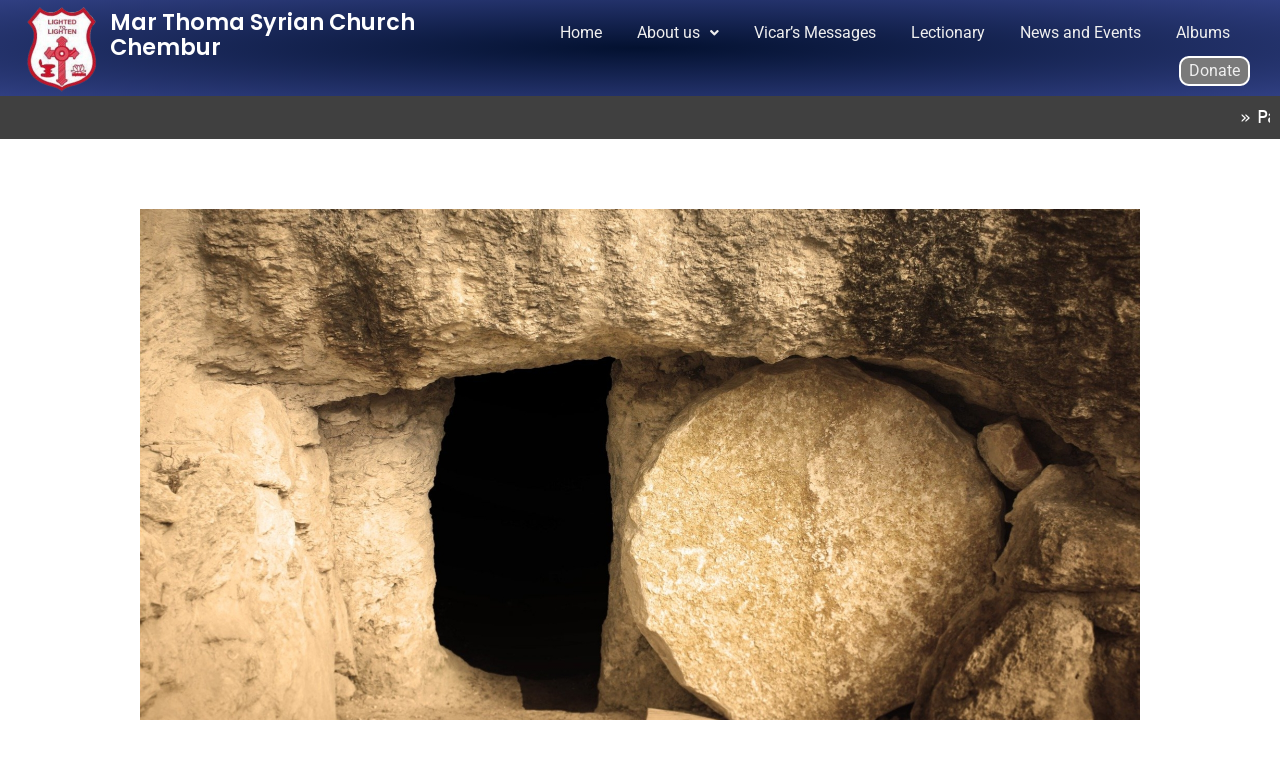

--- FILE ---
content_type: text/html; charset=UTF-8
request_url: https://marthomachurchchembur.in/easter-a-message-of-hope/
body_size: 26934
content:
<!DOCTYPE html>
<!--[if IE 9 ]>   <html class="no-js oldie ie9 ie" lang="en-US" > <![endif]-->
<!--[if (gt IE 9)|!(IE)]><!--> <html class="no-js" lang="en-US" > <!--<![endif]-->
<head>
        <meta charset="UTF-8" >
        <meta http-equiv="X-UA-Compatible" content="IE=edge">
        <!-- devices setting -->
        <meta name="viewport"   content="initial-scale=1,user-scalable=no,width=device-width">

<!-- outputs by wp_head -->
<meta name='robots' content='index, follow, max-image-preview:large, max-snippet:-1, max-video-preview:-1' />
	<style>img:is([sizes="auto" i], [sizes^="auto," i]) { contain-intrinsic-size: 3000px 1500px }</style>
	
	<!-- This site is optimized with the Yoast SEO plugin v26.4 - https://yoast.com/wordpress/plugins/seo/ -->
	<title>Easter - A Message of Hope &#8211; Mar Thoma Syrian Church Chembur</title>
	<link rel="canonical" href="https://marthomachurchchembur.in/easter-a-message-of-hope/" />
	<meta property="og:locale" content="en_US" />
	<meta property="og:type" content="article" />
	<meta property="og:title" content="Easter - A Message of Hope &#8211; Mar Thoma Syrian Church Chembur" />
	<meta property="og:description" content="Easter is the harbinger of hope. Wish you all a happy and hopeful Easter. The world is going through a very torrid time. Tribulations and uncertainty stemming from Covid-19 has steam rolled thousands of lives sending them to their grave and cast many others under a horrific spell of spine-chilling fear and raw anxiety. Death [&hellip;]" />
	<meta property="og:url" content="https://marthomachurchchembur.in/easter-a-message-of-hope/" />
	<meta property="og:site_name" content="Mar Thoma Syrian Church Chembur" />
	<meta property="article:published_time" content="2021-04-03T17:38:10+00:00" />
	<meta property="article:modified_time" content="2025-09-30T06:59:19+00:00" />
	<meta property="og:image" content="https://marthomachurchchembur.in/wp-content/uploads/2021/04/resurrection-3268102_1920.jpg" />
	<meta property="og:image:width" content="1920" />
	<meta property="og:image:height" content="1280" />
	<meta property="og:image:type" content="image/jpeg" />
	<meta name="author" content="Blog Editor" />
	<meta name="twitter:card" content="summary_large_image" />
	<script type="application/ld+json" class="yoast-schema-graph">{"@context":"https://schema.org","@graph":[{"@type":"Article","@id":"https://marthomachurchchembur.in/easter-a-message-of-hope/#article","isPartOf":{"@id":"https://marthomachurchchembur.in/easter-a-message-of-hope/"},"author":{"name":"Blog Editor","@id":"https://marthomachurchchembur.in/#/schema/person/4580c0a0d419bedb60c5eed89b52463c"},"headline":"Easter &#8211; A Message of Hope","datePublished":"2021-04-03T17:38:10+00:00","dateModified":"2025-09-30T06:59:19+00:00","mainEntityOfPage":{"@id":"https://marthomachurchchembur.in/easter-a-message-of-hope/"},"wordCount":620,"publisher":{"@id":"https://marthomachurchchembur.in/#organization"},"image":{"@id":"https://marthomachurchchembur.in/easter-a-message-of-hope/#primaryimage"},"thumbnailUrl":"https://marthomachurchchembur.in/wp-content/uploads/2021/04/resurrection-3268102_1920.jpg","articleSection":["Former Vicars' Messages"],"inLanguage":"en-US"},{"@type":"WebPage","@id":"https://marthomachurchchembur.in/easter-a-message-of-hope/","url":"https://marthomachurchchembur.in/easter-a-message-of-hope/","name":"Easter - A Message of Hope &#8211; Mar Thoma Syrian Church Chembur","isPartOf":{"@id":"https://marthomachurchchembur.in/#website"},"primaryImageOfPage":{"@id":"https://marthomachurchchembur.in/easter-a-message-of-hope/#primaryimage"},"image":{"@id":"https://marthomachurchchembur.in/easter-a-message-of-hope/#primaryimage"},"thumbnailUrl":"https://marthomachurchchembur.in/wp-content/uploads/2021/04/resurrection-3268102_1920.jpg","datePublished":"2021-04-03T17:38:10+00:00","dateModified":"2025-09-30T06:59:19+00:00","breadcrumb":{"@id":"https://marthomachurchchembur.in/easter-a-message-of-hope/#breadcrumb"},"inLanguage":"en-US","potentialAction":[{"@type":"ReadAction","target":["https://marthomachurchchembur.in/easter-a-message-of-hope/"]}]},{"@type":"ImageObject","inLanguage":"en-US","@id":"https://marthomachurchchembur.in/easter-a-message-of-hope/#primaryimage","url":"https://marthomachurchchembur.in/wp-content/uploads/2021/04/resurrection-3268102_1920.jpg","contentUrl":"https://marthomachurchchembur.in/wp-content/uploads/2021/04/resurrection-3268102_1920.jpg","width":1920,"height":1280,"caption":"Empty Tomb"},{"@type":"BreadcrumbList","@id":"https://marthomachurchchembur.in/easter-a-message-of-hope/#breadcrumb","itemListElement":[{"@type":"ListItem","position":1,"name":"Home","item":"https://marthomachurchchembur.in/"},{"@type":"ListItem","position":2,"name":"Easter &#8211; A Message of Hope"}]},{"@type":"WebSite","@id":"https://marthomachurchchembur.in/#website","url":"https://marthomachurchchembur.in/","name":"Mar Thoma Syrian Church Chembur","description":"Lighted to Lighten","publisher":{"@id":"https://marthomachurchchembur.in/#organization"},"potentialAction":[{"@type":"SearchAction","target":{"@type":"EntryPoint","urlTemplate":"https://marthomachurchchembur.in/?s={search_term_string}"},"query-input":{"@type":"PropertyValueSpecification","valueRequired":true,"valueName":"search_term_string"}}],"inLanguage":"en-US"},{"@type":"Organization","@id":"https://marthomachurchchembur.in/#organization","name":"Mar Thoma Syrian Church Chembur","url":"https://marthomachurchchembur.in/","logo":{"@type":"ImageObject","inLanguage":"en-US","@id":"https://marthomachurchchembur.in/#/schema/logo/image/","url":"https://marthomachurchchembur.in/wp-content/uploads/2020/07/CMTCLogo_78x90.jpg","contentUrl":"https://marthomachurchchembur.in/wp-content/uploads/2020/07/CMTCLogo_78x90.jpg","width":78,"height":90,"caption":"Mar Thoma Syrian Church Chembur"},"image":{"@id":"https://marthomachurchchembur.in/#/schema/logo/image/"}},{"@type":"Person","@id":"https://marthomachurchchembur.in/#/schema/person/4580c0a0d419bedb60c5eed89b52463c","name":"Blog Editor","image":{"@type":"ImageObject","inLanguage":"en-US","@id":"https://marthomachurchchembur.in/#/schema/person/image/","url":"https://secure.gravatar.com/avatar/180c25ca0cef47765eed4accecb261b3e1892391cef76c6d1f738a9820b8be7c?s=96&d=mm&r=g","contentUrl":"https://secure.gravatar.com/avatar/180c25ca0cef47765eed4accecb261b3e1892391cef76c6d1f738a9820b8be7c?s=96&d=mm&r=g","caption":"Blog Editor"}}]}</script>
	<!-- / Yoast SEO plugin. -->


<link rel='dns-prefetch' href='//fonts.googleapis.com' />
<link rel="alternate" type="application/rss+xml" title="Mar Thoma Syrian Church Chembur &raquo; Feed" href="https://marthomachurchchembur.in/feed/" />
<link rel="alternate" type="application/rss+xml" title="Mar Thoma Syrian Church Chembur &raquo; Comments Feed" href="https://marthomachurchchembur.in/comments/feed/" />
<script>
window._wpemojiSettings = {"baseUrl":"https:\/\/s.w.org\/images\/core\/emoji\/16.0.1\/72x72\/","ext":".png","svgUrl":"https:\/\/s.w.org\/images\/core\/emoji\/16.0.1\/svg\/","svgExt":".svg","source":{"concatemoji":"https:\/\/marthomachurchchembur.in\/wp-includes\/js\/wp-emoji-release.min.js?ver=8209fb461cc458cb0d1db762f9b74981"}};
/*! This file is auto-generated */
!function(s,n){var o,i,e;function c(e){try{var t={supportTests:e,timestamp:(new Date).valueOf()};sessionStorage.setItem(o,JSON.stringify(t))}catch(e){}}function p(e,t,n){e.clearRect(0,0,e.canvas.width,e.canvas.height),e.fillText(t,0,0);var t=new Uint32Array(e.getImageData(0,0,e.canvas.width,e.canvas.height).data),a=(e.clearRect(0,0,e.canvas.width,e.canvas.height),e.fillText(n,0,0),new Uint32Array(e.getImageData(0,0,e.canvas.width,e.canvas.height).data));return t.every(function(e,t){return e===a[t]})}function u(e,t){e.clearRect(0,0,e.canvas.width,e.canvas.height),e.fillText(t,0,0);for(var n=e.getImageData(16,16,1,1),a=0;a<n.data.length;a++)if(0!==n.data[a])return!1;return!0}function f(e,t,n,a){switch(t){case"flag":return n(e,"\ud83c\udff3\ufe0f\u200d\u26a7\ufe0f","\ud83c\udff3\ufe0f\u200b\u26a7\ufe0f")?!1:!n(e,"\ud83c\udde8\ud83c\uddf6","\ud83c\udde8\u200b\ud83c\uddf6")&&!n(e,"\ud83c\udff4\udb40\udc67\udb40\udc62\udb40\udc65\udb40\udc6e\udb40\udc67\udb40\udc7f","\ud83c\udff4\u200b\udb40\udc67\u200b\udb40\udc62\u200b\udb40\udc65\u200b\udb40\udc6e\u200b\udb40\udc67\u200b\udb40\udc7f");case"emoji":return!a(e,"\ud83e\udedf")}return!1}function g(e,t,n,a){var r="undefined"!=typeof WorkerGlobalScope&&self instanceof WorkerGlobalScope?new OffscreenCanvas(300,150):s.createElement("canvas"),o=r.getContext("2d",{willReadFrequently:!0}),i=(o.textBaseline="top",o.font="600 32px Arial",{});return e.forEach(function(e){i[e]=t(o,e,n,a)}),i}function t(e){var t=s.createElement("script");t.src=e,t.defer=!0,s.head.appendChild(t)}"undefined"!=typeof Promise&&(o="wpEmojiSettingsSupports",i=["flag","emoji"],n.supports={everything:!0,everythingExceptFlag:!0},e=new Promise(function(e){s.addEventListener("DOMContentLoaded",e,{once:!0})}),new Promise(function(t){var n=function(){try{var e=JSON.parse(sessionStorage.getItem(o));if("object"==typeof e&&"number"==typeof e.timestamp&&(new Date).valueOf()<e.timestamp+604800&&"object"==typeof e.supportTests)return e.supportTests}catch(e){}return null}();if(!n){if("undefined"!=typeof Worker&&"undefined"!=typeof OffscreenCanvas&&"undefined"!=typeof URL&&URL.createObjectURL&&"undefined"!=typeof Blob)try{var e="postMessage("+g.toString()+"("+[JSON.stringify(i),f.toString(),p.toString(),u.toString()].join(",")+"));",a=new Blob([e],{type:"text/javascript"}),r=new Worker(URL.createObjectURL(a),{name:"wpTestEmojiSupports"});return void(r.onmessage=function(e){c(n=e.data),r.terminate(),t(n)})}catch(e){}c(n=g(i,f,p,u))}t(n)}).then(function(e){for(var t in e)n.supports[t]=e[t],n.supports.everything=n.supports.everything&&n.supports[t],"flag"!==t&&(n.supports.everythingExceptFlag=n.supports.everythingExceptFlag&&n.supports[t]);n.supports.everythingExceptFlag=n.supports.everythingExceptFlag&&!n.supports.flag,n.DOMReady=!1,n.readyCallback=function(){n.DOMReady=!0}}).then(function(){return e}).then(function(){var e;n.supports.everything||(n.readyCallback(),(e=n.source||{}).concatemoji?t(e.concatemoji):e.wpemoji&&e.twemoji&&(t(e.twemoji),t(e.wpemoji)))}))}((window,document),window._wpemojiSettings);
</script>
<link rel='stylesheet' id='ab-donationform-style-css' href='https://marthomachurchchembur.in/wp-content/plugins/axisbank-gateway-for-givewp/assets/css/style.css?ver=8209fb461cc458cb0d1db762f9b74981' type='text/css' media='screen' />
<link rel='stylesheet' id='givewp-campaign-blocks-fonts-css' href='https://fonts.googleapis.com/css2?family=Inter%3Awght%40400%3B500%3B600%3B700&#038;display=swap&#038;ver=8209fb461cc458cb0d1db762f9b74981' type='text/css' media='all' />
<link rel='stylesheet' id='hfe-widgets-style-css' href='https://marthomachurchchembur.in/wp-content/plugins/header-footer-elementor/inc/widgets-css/frontend.css?ver=2.7.0' type='text/css' media='all' />
<style id='wp-emoji-styles-inline-css' type='text/css'>

	img.wp-smiley, img.emoji {
		display: inline !important;
		border: none !important;
		box-shadow: none !important;
		height: 1em !important;
		width: 1em !important;
		margin: 0 0.07em !important;
		vertical-align: -0.1em !important;
		background: none !important;
		padding: 0 !important;
	}
</style>
<style id='classic-theme-styles-inline-css' type='text/css'>
/*! This file is auto-generated */
.wp-block-button__link{color:#fff;background-color:#32373c;border-radius:9999px;box-shadow:none;text-decoration:none;padding:calc(.667em + 2px) calc(1.333em + 2px);font-size:1.125em}.wp-block-file__button{background:#32373c;color:#fff;text-decoration:none}
</style>
<style id='givewp-campaign-comments-block-style-inline-css' type='text/css'>
.givewp-campaign-comment-block-card{display:flex;gap:var(--givewp-spacing-3);padding:var(--givewp-spacing-4) 0}.givewp-campaign-comment-block-card__avatar{align-items:center;border-radius:50%;display:flex;height:40px;justify-content:center;width:40px}.givewp-campaign-comment-block-card__avatar img{align-items:center;border-radius:50%;display:flex;height:auto;justify-content:center;min-width:40px;width:100%}.givewp-campaign-comment-block-card__donor-name{color:var(--givewp-neutral-700);font-size:1rem;font-weight:600;line-height:1.5;margin:0;text-align:left}.givewp-campaign-comment-block-card__details{align-items:center;color:var(--givewp-neutral-400);display:flex;font-size:.875rem;font-weight:500;gap:var(--givewp-spacing-2);height:auto;line-height:1.43;margin:2px 0 var(--givewp-spacing-3) 0;text-align:left}.givewp-campaign-comment-block-card__comment{color:var(--givewp-neutral-700);font-size:1rem;line-height:1.5;margin:0;text-align:left}.givewp-campaign-comment-block-card__read-more{background:none;border:none;color:var(--givewp-blue-500);cursor:pointer;font-size:.875rem;line-height:1.43;outline:none;padding:0}
.givewp-campaign-comments-block-empty-state{align-items:center;background-color:var(--givewp-shades-white);border:1px solid var(--givewp-neutral-50);border-radius:.5rem;display:flex;flex-direction:column;justify-content:center;padding:var(--givewp-spacing-6)}.givewp-campaign-comments-block-empty-state__details{align-items:center;display:flex;flex-direction:column;gap:var(--givewp-spacing-1);justify-content:center;margin:.875rem 0}.givewp-campaign-comments-block-empty-state__title{color:var(--givewp-neutral-700);font-size:1rem;font-weight:500;margin:0}.givewp-campaign-comments-block-empty-state__description{color:var(--givewp-neutral-700);font-size:.875rem;line-height:1.43;margin:0}
.givewp-campaign-comment-block{background-color:var(--givewp-shades-white);display:flex;flex-direction:column;gap:var(--givewp-spacing-2);padding:var(--givewp-spacing-6) 0}.givewp-campaign-comment-block__title{color:var(--givewp-neutral-900);font-size:18px;font-weight:600;line-height:1.56;margin:0;text-align:left}.givewp-campaign-comment-block__cta{align-items:center;background-color:var(--givewp-neutral-50);border-radius:4px;color:var(--giewp-neutral-500);display:flex;font-size:14px;font-weight:600;gap:8px;height:36px;line-height:1.43;margin:0;padding:var(--givewp-spacing-2) var(--givewp-spacing-4);text-align:left}

</style>
<style id='givewp-campaign-cover-block-style-inline-css' type='text/css'>
.givewp-campaign-selector{border:1px solid #e5e7eb;border-radius:5px;box-shadow:0 2px 4px 0 rgba(0,0,0,.05);display:flex;flex-direction:column;gap:20px;padding:40px 24px}.givewp-campaign-selector__label{padding-bottom:16px}.givewp-campaign-selector__select input[type=text]:focus{border-color:transparent;box-shadow:0 0 0 1px transparent;outline:2px solid transparent}.givewp-campaign-selector__logo{align-self:center}.givewp-campaign-selector__open{background:#2271b1;border:none;border-radius:5px;color:#fff;cursor:pointer;padding:.5rem 1rem}.givewp-campaign-selector__submit{background-color:#27ae60;border:0;border-radius:5px;color:#fff;font-weight:700;outline:none;padding:1rem;text-align:center;transition:.2s;width:100%}.givewp-campaign-selector__submit:disabled{background-color:#f3f4f6;color:#9ca0af}.givewp-campaign-selector__submit:hover:not(:disabled){cursor:pointer;filter:brightness(1.2)}
.givewp-campaign-cover-block__button{align-items:center;border:1px solid #2271b1;border-radius:2px;color:#2271b1;display:flex;justify-content:center;margin-bottom:.5rem;min-height:32px;width:100%}.givewp-campaign-cover-block__image{border-radius:2px;display:flex;flex-grow:1;margin-bottom:.5rem;max-height:4.44rem;-o-object-fit:cover;object-fit:cover;width:100%}.givewp-campaign-cover-block__help-text{color:#4b5563;font-size:.75rem;font-stretch:normal;font-style:normal;font-weight:400;letter-spacing:normal;line-height:1.4;text-align:left}.givewp-campaign-cover-block__edit-campaign-link{align-items:center;display:inline-flex;font-size:.75rem;font-stretch:normal;font-style:normal;font-weight:400;gap:.125rem;line-height:1.4}.givewp-campaign-cover-block__edit-campaign-link svg{fill:currentColor;height:1.25rem;width:1.25rem}.givewp-campaign-cover-block-preview__image{align-items:center;display:flex;height:100%;justify-content:center;width:100%}

</style>
<style id='givewp-campaign-donations-style-inline-css' type='text/css'>
.givewp-campaign-donations-block{padding:1.5rem 0}.givewp-campaign-donations-block *{font-family:Inter,sans-serif}.givewp-campaign-donations-block .givewp-campaign-donations-block__header{align-items:center;display:flex;justify-content:space-between;margin-bottom:.5rem}.givewp-campaign-donations-block .givewp-campaign-donations-block__title{color:var(--givewp-neutral-900);font-size:1.125rem;font-weight:600;line-height:1.56;margin:0}.givewp-campaign-donations-block .givewp-campaign-donations-block__donations{display:grid;gap:.5rem;margin:0;padding:0}.givewp-campaign-donations-block .givewp-campaign-donations-block__donation,.givewp-campaign-donations-block .givewp-campaign-donations-block__empty-state{background-color:var(--givewp-shades-white);border:1px solid var(--givewp-neutral-50);border-radius:.5rem;display:flex;padding:1rem}.givewp-campaign-donations-block .givewp-campaign-donations-block__donation{align-items:center;gap:.75rem}.givewp-campaign-donations-block .givewp-campaign-donations-block__donation-icon{align-items:center;display:flex}.givewp-campaign-donations-block .givewp-campaign-donations-block__donation-icon img{border-radius:100%;height:2.5rem;-o-object-fit:cover;object-fit:cover;width:2.5rem}.givewp-campaign-donations-block .givewp-campaign-donations-block__donation-info{display:flex;flex-direction:column;justify-content:center;row-gap:.25rem}.givewp-campaign-donations-block .givewp-campaign-donations-block__donation-description{color:var(--givewp-neutral-500);font-size:1rem;font-weight:500;line-height:1.5;margin:0}.givewp-campaign-donations-block .givewp-campaign-donations-block__donation-description strong{color:var(--givewp-neutral-700);font-weight:600}.givewp-campaign-donations-block .givewp-campaign-donations-block__donation-date{align-items:center;color:var(--givewp-neutral-400);display:flex;font-size:.875rem;font-weight:500;line-height:1.43}.givewp-campaign-donations-block .givewp-campaign-donations-block__donation-ribbon{align-items:center;border-radius:100%;color:#1f2937;display:flex;height:1.25rem;justify-content:center;margin-left:auto;width:1.25rem}.givewp-campaign-donations-block .givewp-campaign-donations-block__donation-ribbon[data-position="1"]{background-color:gold}.givewp-campaign-donations-block .givewp-campaign-donations-block__donation-ribbon[data-position="2"]{background-color:silver}.givewp-campaign-donations-block .givewp-campaign-donations-block__donation-ribbon[data-position="3"]{background-color:#cd7f32;color:#fffaf2}.givewp-campaign-donations-block .givewp-campaign-donations-block__donation-amount{color:var(--givewp-neutral-700);font-size:1.125rem;font-weight:600;line-height:1.56;margin-left:auto}.givewp-campaign-donations-block .givewp-campaign-donations-block__footer{display:flex;justify-content:center;margin-top:.5rem}.givewp-campaign-donations-block .givewp-campaign-donations-block__donate-button button.givewp-donation-form-modal__open,.givewp-campaign-donations-block .givewp-campaign-donations-block__empty-button button.givewp-donation-form-modal__open,.givewp-campaign-donations-block .givewp-campaign-donations-block__load-more-button{background:none!important;border:1px solid var(--givewp-primary-color);border-radius:.5rem;color:var(--givewp-primary-color)!important;font-size:.875rem;font-weight:600;line-height:1.43;padding:.25rem 1rem!important}.givewp-campaign-donations-block .givewp-campaign-donations-block__donate-button button.givewp-donation-form-modal__open:hover,.givewp-campaign-donations-block .givewp-campaign-donations-block__empty-button button.givewp-donation-form-modal__open:hover,.givewp-campaign-donations-block .givewp-campaign-donations-block__load-more-button:hover{background:var(--givewp-primary-color)!important;color:var(--givewp-shades-white)!important}.givewp-campaign-donations-block .givewp-campaign-donations-block__empty-state{align-items:center;flex-direction:column;padding:1.5rem}.givewp-campaign-donations-block .givewp-campaign-donations-block__empty-description,.givewp-campaign-donations-block .givewp-campaign-donations-block__empty-title{color:var(--givewp-neutral-700);margin:0}.givewp-campaign-donations-block .givewp-campaign-donations-block__empty-title{font-size:1rem;font-weight:500;line-height:1.5}.givewp-campaign-donations-block .givewp-campaign-donations-block__empty-description{font-size:.875rem;line-height:1.43;margin-top:.25rem}.givewp-campaign-donations-block .givewp-campaign-donations-block__empty-icon{color:var(--givewp-secondary-color);margin-bottom:.875rem;order:-1}.givewp-campaign-donations-block .givewp-campaign-donations-block__empty-button{margin-top:.875rem}.givewp-campaign-donations-block .givewp-campaign-donations-block__empty-button button.givewp-donation-form-modal__open{border-radius:.25rem;padding:.5rem 1rem!important}

</style>
<link rel='stylesheet' id='givewp-campaign-donors-style-css' href='https://marthomachurchchembur.in/wp-content/plugins/give/build/campaignDonorsBlockApp.css?ver=1.0.0' type='text/css' media='all' />
<style id='givewp-campaign-form-style-inline-css' type='text/css'>
.givewp-donation-form-modal{outline:none;overflow-y:scroll;padding:1rem;width:100%}.givewp-donation-form-modal[data-entering=true]{animation:modal-fade .3s,modal-zoom .6s}@keyframes modal-fade{0%{opacity:0}to{opacity:1}}@keyframes modal-zoom{0%{transform:scale(.8)}to{transform:scale(1)}}.givewp-donation-form-modal__overlay{align-items:center;background:rgba(0,0,0,.7);display:flex;flex-direction:column;height:var(--visual-viewport-height);justify-content:center;left:0;position:fixed;top:0;width:100vw;z-index:100}.givewp-donation-form-modal__overlay[data-loading=true]{display:none}.givewp-donation-form-modal__overlay[data-entering=true]{animation:modal-fade .3s}.givewp-donation-form-modal__overlay[data-exiting=true]{animation:modal-fade .15s ease-in reverse}.givewp-donation-form-modal__open__spinner{left:50%;line-height:1;position:absolute;top:50%;transform:translate(-50%,-50%);z-index:100}.givewp-donation-form-modal__open{position:relative}.givewp-donation-form-modal__close{background:#e7e8ed;border:1px solid transparent;border-radius:50%;cursor:pointer;display:flex;padding:.75rem;position:fixed;right:25px;top:25px;transition:.2s;width:-moz-fit-content;width:fit-content;z-index:999}.givewp-donation-form-modal__close svg{height:1rem;width:1rem}.givewp-donation-form-modal__close:active,.givewp-donation-form-modal__close:focus,.givewp-donation-form-modal__close:hover{background-color:#caccd7;border:1px solid #caccd7}.admin-bar .givewp-donation-form-modal{margin-top:32px}.admin-bar .givewp-donation-form-modal__close{top:57px}
.givewp-entity-selector{border:1px solid #e5e7eb;border-radius:5px;box-shadow:0 2px 4px 0 rgba(0,0,0,.05);display:flex;flex-direction:column;gap:20px;padding:40px 24px}.givewp-entity-selector__label{padding-bottom:16px}.givewp-entity-selector__select input[type=text]:focus{border-color:transparent;box-shadow:0 0 0 1px transparent;outline:2px solid transparent}.givewp-entity-selector__logo{align-self:center}.givewp-entity-selector__open{background:#2271b1;border:none;border-radius:5px;color:#fff;cursor:pointer;padding:.5rem 1rem}.givewp-entity-selector__submit{background-color:#27ae60;border:0;border-radius:5px;color:#fff;font-weight:700;outline:none;padding:1rem;text-align:center;transition:.2s;width:100%}.givewp-entity-selector__submit:disabled{background-color:#f3f4f6;color:#9ca0af}.givewp-entity-selector__submit:hover:not(:disabled){cursor:pointer;filter:brightness(1.2)}
.givewp-campaign-selector{border:1px solid #e5e7eb;border-radius:5px;box-shadow:0 2px 4px 0 rgba(0,0,0,.05);display:flex;flex-direction:column;gap:20px;padding:40px 24px}.givewp-campaign-selector__label{padding-bottom:16px}.givewp-campaign-selector__select input[type=text]:focus{border-color:transparent;box-shadow:0 0 0 1px transparent;outline:2px solid transparent}.givewp-campaign-selector__logo{align-self:center}.givewp-campaign-selector__open{background:#2271b1;border:none;border-radius:5px;color:#fff;cursor:pointer;padding:.5rem 1rem}.givewp-campaign-selector__submit{background-color:#27ae60;border:0;border-radius:5px;color:#fff;font-weight:700;outline:none;padding:1rem;text-align:center;transition:.2s;width:100%}.givewp-campaign-selector__submit:disabled{background-color:#f3f4f6;color:#9ca0af}.givewp-campaign-selector__submit:hover:not(:disabled){cursor:pointer;filter:brightness(1.2)}
.givewp-donation-form-link,.givewp-donation-form-modal__open{background:var(--givewp-primary-color,#2271b1);border:none;border-radius:5px;color:#fff;cursor:pointer;font-family:-apple-system,BlinkMacSystemFont,Segoe UI,Roboto,Oxygen-Sans,Ubuntu,Cantarell,Helvetica Neue,sans-serif;font-size:1rem;font-weight:500!important;line-height:1.5;padding:.75rem 1.25rem!important;text-decoration:none!important;transition:all .2s ease;width:100%}.givewp-donation-form-link:active,.givewp-donation-form-link:focus,.givewp-donation-form-link:focus-visible,.givewp-donation-form-link:hover,.givewp-donation-form-modal__open:active,.givewp-donation-form-modal__open:focus,.givewp-donation-form-modal__open:focus-visible,.givewp-donation-form-modal__open:hover{background-color:color-mix(in srgb,var(--givewp-primary-color,#2271b1),#000 20%)}.components-input-control__label{width:100%}.wp-block-givewp-campaign-form{position:relative}.wp-block-givewp-campaign-form form[id*=give-form] #give-gateway-radio-list>li input[type=radio]{display:inline-block}.wp-block-givewp-campaign-form iframe{pointer-events:none;width:100%!important}.give-change-donation-form-btn svg{margin-top:3px}.givewp-default-form-toggle{margin-top:var(--givewp-spacing-4)}

</style>
<style id='givewp-campaign-goal-style-inline-css' type='text/css'>
.givewp-campaign-goal{display:flex;flex-direction:column;gap:.5rem;padding-bottom:1rem}.givewp-campaign-goal__container{display:flex;flex-direction:row;justify-content:space-between}.givewp-campaign-goal__container-item{display:flex;flex-direction:column;gap:.2rem}.givewp-campaign-goal__container-item span{color:var(--givewp-neutral-500);font-size:12px;font-weight:600;letter-spacing:.48px;line-height:1.5;text-transform:uppercase}.givewp-campaign-goal__container-item strong{color:var(--givewp-neutral-900);font-size:20px;font-weight:600;line-height:1.6}.givewp-campaign-goal__progress-bar{display:flex}.givewp-campaign-goal__progress-bar-container{background-color:#f2f2f2;border-radius:14px;box-shadow:inset 0 1px 4px 0 rgba(0,0,0,.09);display:flex;flex-grow:1;height:8px}.givewp-campaign-goal__progress-bar-progress{background:var(--givewp-secondary-color,#2d802f);border-radius:14px;box-shadow:inset 0 1px 4px 0 rgba(0,0,0,.09);display:flex;height:8px}

</style>
<style id='givewp-campaign-stats-block-style-inline-css' type='text/css'>
.givewp-campaign-stats-block span{color:var(--givewp-neutral-500);display:block;font-size:12px;font-weight:600;letter-spacing:.48px;line-height:1.5;margin-bottom:2px;text-align:left;text-transform:uppercase}.givewp-campaign-stats-block strong{color:var(--givewp-neutral-900);font-size:20px;font-weight:600;letter-spacing:normal;line-height:1.6}

</style>
<style id='givewp-campaign-donate-button-style-inline-css' type='text/css'>
.givewp-donation-form-link,.givewp-donation-form-modal__open{background:var(--givewp-primary-color,#2271b1);border:none;border-radius:5px;color:#fff;cursor:pointer;font-family:-apple-system,BlinkMacSystemFont,Segoe UI,Roboto,Oxygen-Sans,Ubuntu,Cantarell,Helvetica Neue,sans-serif;font-size:1rem;font-weight:500!important;line-height:1.5;padding:.75rem 1.25rem!important;text-decoration:none!important;transition:all .2s ease;width:100%}.givewp-donation-form-link:active,.givewp-donation-form-link:focus,.givewp-donation-form-link:focus-visible,.givewp-donation-form-link:hover,.givewp-donation-form-modal__open:active,.givewp-donation-form-modal__open:focus,.givewp-donation-form-modal__open:focus-visible,.givewp-donation-form-modal__open:hover{background-color:color-mix(in srgb,var(--givewp-primary-color,#2271b1),#000 20%)}.give-change-donation-form-btn svg{margin-top:3px}.givewp-default-form-toggle{margin-top:var(--givewp-spacing-4)}

</style>
<style id='global-styles-inline-css' type='text/css'>
:root{--wp--preset--aspect-ratio--square: 1;--wp--preset--aspect-ratio--4-3: 4/3;--wp--preset--aspect-ratio--3-4: 3/4;--wp--preset--aspect-ratio--3-2: 3/2;--wp--preset--aspect-ratio--2-3: 2/3;--wp--preset--aspect-ratio--16-9: 16/9;--wp--preset--aspect-ratio--9-16: 9/16;--wp--preset--color--black: #000000;--wp--preset--color--cyan-bluish-gray: #abb8c3;--wp--preset--color--white: #ffffff;--wp--preset--color--pale-pink: #f78da7;--wp--preset--color--vivid-red: #cf2e2e;--wp--preset--color--luminous-vivid-orange: #ff6900;--wp--preset--color--luminous-vivid-amber: #fcb900;--wp--preset--color--light-green-cyan: #7bdcb5;--wp--preset--color--vivid-green-cyan: #00d084;--wp--preset--color--pale-cyan-blue: #8ed1fc;--wp--preset--color--vivid-cyan-blue: #0693e3;--wp--preset--color--vivid-purple: #9b51e0;--wp--preset--gradient--vivid-cyan-blue-to-vivid-purple: linear-gradient(135deg,rgba(6,147,227,1) 0%,rgb(155,81,224) 100%);--wp--preset--gradient--light-green-cyan-to-vivid-green-cyan: linear-gradient(135deg,rgb(122,220,180) 0%,rgb(0,208,130) 100%);--wp--preset--gradient--luminous-vivid-amber-to-luminous-vivid-orange: linear-gradient(135deg,rgba(252,185,0,1) 0%,rgba(255,105,0,1) 100%);--wp--preset--gradient--luminous-vivid-orange-to-vivid-red: linear-gradient(135deg,rgba(255,105,0,1) 0%,rgb(207,46,46) 100%);--wp--preset--gradient--very-light-gray-to-cyan-bluish-gray: linear-gradient(135deg,rgb(238,238,238) 0%,rgb(169,184,195) 100%);--wp--preset--gradient--cool-to-warm-spectrum: linear-gradient(135deg,rgb(74,234,220) 0%,rgb(151,120,209) 20%,rgb(207,42,186) 40%,rgb(238,44,130) 60%,rgb(251,105,98) 80%,rgb(254,248,76) 100%);--wp--preset--gradient--blush-light-purple: linear-gradient(135deg,rgb(255,206,236) 0%,rgb(152,150,240) 100%);--wp--preset--gradient--blush-bordeaux: linear-gradient(135deg,rgb(254,205,165) 0%,rgb(254,45,45) 50%,rgb(107,0,62) 100%);--wp--preset--gradient--luminous-dusk: linear-gradient(135deg,rgb(255,203,112) 0%,rgb(199,81,192) 50%,rgb(65,88,208) 100%);--wp--preset--gradient--pale-ocean: linear-gradient(135deg,rgb(255,245,203) 0%,rgb(182,227,212) 50%,rgb(51,167,181) 100%);--wp--preset--gradient--electric-grass: linear-gradient(135deg,rgb(202,248,128) 0%,rgb(113,206,126) 100%);--wp--preset--gradient--midnight: linear-gradient(135deg,rgb(2,3,129) 0%,rgb(40,116,252) 100%);--wp--preset--font-size--small: 13px;--wp--preset--font-size--medium: 20px;--wp--preset--font-size--large: 36px;--wp--preset--font-size--x-large: 42px;--wp--preset--spacing--20: 0.44rem;--wp--preset--spacing--30: 0.67rem;--wp--preset--spacing--40: 1rem;--wp--preset--spacing--50: 1.5rem;--wp--preset--spacing--60: 2.25rem;--wp--preset--spacing--70: 3.38rem;--wp--preset--spacing--80: 5.06rem;--wp--preset--shadow--natural: 6px 6px 9px rgba(0, 0, 0, 0.2);--wp--preset--shadow--deep: 12px 12px 50px rgba(0, 0, 0, 0.4);--wp--preset--shadow--sharp: 6px 6px 0px rgba(0, 0, 0, 0.2);--wp--preset--shadow--outlined: 6px 6px 0px -3px rgba(255, 255, 255, 1), 6px 6px rgba(0, 0, 0, 1);--wp--preset--shadow--crisp: 6px 6px 0px rgba(0, 0, 0, 1);}:where(.is-layout-flex){gap: 0.5em;}:where(.is-layout-grid){gap: 0.5em;}body .is-layout-flex{display: flex;}.is-layout-flex{flex-wrap: wrap;align-items: center;}.is-layout-flex > :is(*, div){margin: 0;}body .is-layout-grid{display: grid;}.is-layout-grid > :is(*, div){margin: 0;}:where(.wp-block-columns.is-layout-flex){gap: 2em;}:where(.wp-block-columns.is-layout-grid){gap: 2em;}:where(.wp-block-post-template.is-layout-flex){gap: 1.25em;}:where(.wp-block-post-template.is-layout-grid){gap: 1.25em;}.has-black-color{color: var(--wp--preset--color--black) !important;}.has-cyan-bluish-gray-color{color: var(--wp--preset--color--cyan-bluish-gray) !important;}.has-white-color{color: var(--wp--preset--color--white) !important;}.has-pale-pink-color{color: var(--wp--preset--color--pale-pink) !important;}.has-vivid-red-color{color: var(--wp--preset--color--vivid-red) !important;}.has-luminous-vivid-orange-color{color: var(--wp--preset--color--luminous-vivid-orange) !important;}.has-luminous-vivid-amber-color{color: var(--wp--preset--color--luminous-vivid-amber) !important;}.has-light-green-cyan-color{color: var(--wp--preset--color--light-green-cyan) !important;}.has-vivid-green-cyan-color{color: var(--wp--preset--color--vivid-green-cyan) !important;}.has-pale-cyan-blue-color{color: var(--wp--preset--color--pale-cyan-blue) !important;}.has-vivid-cyan-blue-color{color: var(--wp--preset--color--vivid-cyan-blue) !important;}.has-vivid-purple-color{color: var(--wp--preset--color--vivid-purple) !important;}.has-black-background-color{background-color: var(--wp--preset--color--black) !important;}.has-cyan-bluish-gray-background-color{background-color: var(--wp--preset--color--cyan-bluish-gray) !important;}.has-white-background-color{background-color: var(--wp--preset--color--white) !important;}.has-pale-pink-background-color{background-color: var(--wp--preset--color--pale-pink) !important;}.has-vivid-red-background-color{background-color: var(--wp--preset--color--vivid-red) !important;}.has-luminous-vivid-orange-background-color{background-color: var(--wp--preset--color--luminous-vivid-orange) !important;}.has-luminous-vivid-amber-background-color{background-color: var(--wp--preset--color--luminous-vivid-amber) !important;}.has-light-green-cyan-background-color{background-color: var(--wp--preset--color--light-green-cyan) !important;}.has-vivid-green-cyan-background-color{background-color: var(--wp--preset--color--vivid-green-cyan) !important;}.has-pale-cyan-blue-background-color{background-color: var(--wp--preset--color--pale-cyan-blue) !important;}.has-vivid-cyan-blue-background-color{background-color: var(--wp--preset--color--vivid-cyan-blue) !important;}.has-vivid-purple-background-color{background-color: var(--wp--preset--color--vivid-purple) !important;}.has-black-border-color{border-color: var(--wp--preset--color--black) !important;}.has-cyan-bluish-gray-border-color{border-color: var(--wp--preset--color--cyan-bluish-gray) !important;}.has-white-border-color{border-color: var(--wp--preset--color--white) !important;}.has-pale-pink-border-color{border-color: var(--wp--preset--color--pale-pink) !important;}.has-vivid-red-border-color{border-color: var(--wp--preset--color--vivid-red) !important;}.has-luminous-vivid-orange-border-color{border-color: var(--wp--preset--color--luminous-vivid-orange) !important;}.has-luminous-vivid-amber-border-color{border-color: var(--wp--preset--color--luminous-vivid-amber) !important;}.has-light-green-cyan-border-color{border-color: var(--wp--preset--color--light-green-cyan) !important;}.has-vivid-green-cyan-border-color{border-color: var(--wp--preset--color--vivid-green-cyan) !important;}.has-pale-cyan-blue-border-color{border-color: var(--wp--preset--color--pale-cyan-blue) !important;}.has-vivid-cyan-blue-border-color{border-color: var(--wp--preset--color--vivid-cyan-blue) !important;}.has-vivid-purple-border-color{border-color: var(--wp--preset--color--vivid-purple) !important;}.has-vivid-cyan-blue-to-vivid-purple-gradient-background{background: var(--wp--preset--gradient--vivid-cyan-blue-to-vivid-purple) !important;}.has-light-green-cyan-to-vivid-green-cyan-gradient-background{background: var(--wp--preset--gradient--light-green-cyan-to-vivid-green-cyan) !important;}.has-luminous-vivid-amber-to-luminous-vivid-orange-gradient-background{background: var(--wp--preset--gradient--luminous-vivid-amber-to-luminous-vivid-orange) !important;}.has-luminous-vivid-orange-to-vivid-red-gradient-background{background: var(--wp--preset--gradient--luminous-vivid-orange-to-vivid-red) !important;}.has-very-light-gray-to-cyan-bluish-gray-gradient-background{background: var(--wp--preset--gradient--very-light-gray-to-cyan-bluish-gray) !important;}.has-cool-to-warm-spectrum-gradient-background{background: var(--wp--preset--gradient--cool-to-warm-spectrum) !important;}.has-blush-light-purple-gradient-background{background: var(--wp--preset--gradient--blush-light-purple) !important;}.has-blush-bordeaux-gradient-background{background: var(--wp--preset--gradient--blush-bordeaux) !important;}.has-luminous-dusk-gradient-background{background: var(--wp--preset--gradient--luminous-dusk) !important;}.has-pale-ocean-gradient-background{background: var(--wp--preset--gradient--pale-ocean) !important;}.has-electric-grass-gradient-background{background: var(--wp--preset--gradient--electric-grass) !important;}.has-midnight-gradient-background{background: var(--wp--preset--gradient--midnight) !important;}.has-small-font-size{font-size: var(--wp--preset--font-size--small) !important;}.has-medium-font-size{font-size: var(--wp--preset--font-size--medium) !important;}.has-large-font-size{font-size: var(--wp--preset--font-size--large) !important;}.has-x-large-font-size{font-size: var(--wp--preset--font-size--x-large) !important;}
:where(.wp-block-post-template.is-layout-flex){gap: 1.25em;}:where(.wp-block-post-template.is-layout-grid){gap: 1.25em;}
:where(.wp-block-columns.is-layout-flex){gap: 2em;}:where(.wp-block-columns.is-layout-grid){gap: 2em;}
:root :where(.wp-block-pullquote){font-size: 1.5em;line-height: 1.6;}
</style>
<link rel='stylesheet' id='ditty-news-ticker-font-css' href='https://marthomachurchchembur.in/wp-content/plugins/ditty-news-ticker/legacy/inc/static/libs/fontastic/styles.css?ver=3.1.59' type='text/css' media='all' />
<link rel='stylesheet' id='ditty-news-ticker-css' href='https://marthomachurchchembur.in/wp-content/plugins/ditty-news-ticker/legacy/inc/static/css/style.css?ver=3.1.59' type='text/css' media='all' />
<link rel='stylesheet' id='ditty-displays-css' href='https://marthomachurchchembur.in/wp-content/plugins/ditty-news-ticker/build/dittyDisplays.css?ver=3.1.59' type='text/css' media='all' />
<link rel='stylesheet' id='ditty-fontawesome-css' href='https://marthomachurchchembur.in/wp-content/plugins/ditty-news-ticker/includes/libs/fontawesome-6.4.0/css/all.css?ver=6.4.0' type='text/css' media='' />
<link rel='stylesheet' id='give-styles-css' href='https://marthomachurchchembur.in/wp-content/plugins/give/build/assets/dist/css/give.css?ver=4.13.1' type='text/css' media='all' />
<link rel='stylesheet' id='give-donation-summary-style-frontend-css' href='https://marthomachurchchembur.in/wp-content/plugins/give/build/assets/dist/css/give-donation-summary.css?ver=4.13.1' type='text/css' media='all' />
<link rel='stylesheet' id='givewp-design-system-foundation-css' href='https://marthomachurchchembur.in/wp-content/plugins/give/build/assets/dist/css/design-system/foundation.css?ver=1.2.0' type='text/css' media='all' />
<link rel='stylesheet' id='hfe-style-css' href='https://marthomachurchchembur.in/wp-content/plugins/header-footer-elementor/assets/css/header-footer-elementor.css?ver=2.7.0' type='text/css' media='all' />
<link rel='stylesheet' id='elementor-icons-css' href='https://marthomachurchchembur.in/wp-content/plugins/elementor/assets/lib/eicons/css/elementor-icons.min.css?ver=5.44.0' type='text/css' media='all' />
<link rel='stylesheet' id='elementor-frontend-css' href='https://marthomachurchchembur.in/wp-content/plugins/elementor/assets/css/frontend.min.css?ver=3.33.2' type='text/css' media='all' />
<link rel='stylesheet' id='elementor-post-5-css' href='https://marthomachurchchembur.in/wp-content/uploads/elementor/css/post-5.css?ver=1764834894' type='text/css' media='all' />
<link rel='stylesheet' id='auxin-elementor-widgets-css' href='https://marthomachurchchembur.in/wp-content/plugins/auxin-elements/admin/assets/css/elementor-widgets.css?ver=2.17.12' type='text/css' media='all' />
<link rel='stylesheet' id='mediaelement-css' href='https://marthomachurchchembur.in/wp-includes/js/mediaelement/mediaelementplayer-legacy.min.css?ver=4.2.17' type='text/css' media='all' />
<link rel='stylesheet' id='wp-mediaelement-css' href='https://marthomachurchchembur.in/wp-includes/js/mediaelement/wp-mediaelement.min.css?ver=8209fb461cc458cb0d1db762f9b74981' type='text/css' media='all' />
<link rel='stylesheet' id='elementor-post-3370-css' href='https://marthomachurchchembur.in/wp-content/uploads/elementor/css/post-3370.css?ver=1764868825' type='text/css' media='all' />
<link rel='stylesheet' id='auxin-base-css' href='https://marthomachurchchembur.in/wp-content/themes/phlox/css/base.css?ver=2.17.7' type='text/css' media='all' />
<link rel='stylesheet' id='auxin-front-icon-css' href='https://marthomachurchchembur.in/wp-content/themes/phlox/css/auxin-icon.css?ver=2.17.7' type='text/css' media='all' />
<link rel='stylesheet' id='auxin-main-css' href='https://marthomachurchchembur.in/wp-content/themes/phlox/css/main.css?ver=2.17.7' type='text/css' media='all' />
<link rel='stylesheet' id='dflip-style-css' href='https://marthomachurchchembur.in/wp-content/plugins/3d-flipbook-dflip-lite/assets/css/dflip.min.css?ver=2.4.20' type='text/css' media='all' />
<link rel='stylesheet' id='auxin-fonts-google-css' href='//fonts.googleapis.com/css?family=Raleway%3A100%2C200%2C300%2Cregular%2C500%2C600%2C700%2C800%2C900%2C100italic%2C200italic%2C300italic%2Citalic%2C500italic%2C600italic%2C700italic%2C800italic%2C900italic%7COswald%3A200%2C300%2Cregular%2C500%2C600%2C700&#038;ver=3.9' type='text/css' media='all' />
<link rel='stylesheet' id='auxin-custom-css' href='https://marthomachurchchembur.in/wp-content/uploads/phlox/custom.css?ver=3.9' type='text/css' media='all' />
<link rel='stylesheet' id='elementor-post-5341-css' href='https://marthomachurchchembur.in/wp-content/uploads/elementor/css/post-5341.css?ver=1764834894' type='text/css' media='all' />
<link rel='stylesheet' id='e-animation-pulse-css' href='https://marthomachurchchembur.in/wp-content/plugins/elementor/assets/lib/animations/styles/e-animation-pulse.min.css?ver=3.33.2' type='text/css' media='all' />
<link rel='stylesheet' id='elementor-post-64-css' href='https://marthomachurchchembur.in/wp-content/uploads/elementor/css/post-64.css?ver=1764834894' type='text/css' media='all' />
<link rel='stylesheet' id='widget-heading-css' href='https://marthomachurchchembur.in/wp-content/plugins/elementor/assets/css/widget-heading.min.css?ver=3.33.2' type='text/css' media='all' />
<link rel='stylesheet' id='widget-icon-list-css' href='https://marthomachurchchembur.in/wp-content/plugins/elementor/assets/css/widget-icon-list.min.css?ver=3.33.2' type='text/css' media='all' />
<link rel='stylesheet' id='e-animation-grow-css' href='https://marthomachurchchembur.in/wp-content/plugins/elementor/assets/lib/animations/styles/e-animation-grow.min.css?ver=3.33.2' type='text/css' media='all' />
<link rel='stylesheet' id='widget-social-icons-css' href='https://marthomachurchchembur.in/wp-content/plugins/elementor/assets/css/widget-social-icons.min.css?ver=3.33.2' type='text/css' media='all' />
<link rel='stylesheet' id='e-apple-webkit-css' href='https://marthomachurchchembur.in/wp-content/plugins/elementor/assets/css/conditionals/apple-webkit.min.css?ver=3.33.2' type='text/css' media='all' />
<link rel='stylesheet' id='hfe-elementor-icons-css' href='https://marthomachurchchembur.in/wp-content/plugins/elementor/assets/lib/eicons/css/elementor-icons.min.css?ver=5.34.0' type='text/css' media='all' />
<link rel='stylesheet' id='hfe-icons-list-css' href='https://marthomachurchchembur.in/wp-content/plugins/elementor/assets/css/widget-icon-list.min.css?ver=3.24.3' type='text/css' media='all' />
<link rel='stylesheet' id='hfe-social-icons-css' href='https://marthomachurchchembur.in/wp-content/plugins/elementor/assets/css/widget-social-icons.min.css?ver=3.24.0' type='text/css' media='all' />
<link rel='stylesheet' id='hfe-social-share-icons-brands-css' href='https://marthomachurchchembur.in/wp-content/plugins/elementor/assets/lib/font-awesome/css/brands.css?ver=5.15.3' type='text/css' media='all' />
<link rel='stylesheet' id='hfe-social-share-icons-fontawesome-css' href='https://marthomachurchchembur.in/wp-content/plugins/elementor/assets/lib/font-awesome/css/fontawesome.css?ver=5.15.3' type='text/css' media='all' />
<link rel='stylesheet' id='hfe-nav-menu-icons-css' href='https://marthomachurchchembur.in/wp-content/plugins/elementor/assets/lib/font-awesome/css/solid.css?ver=5.15.3' type='text/css' media='all' />
<link rel='stylesheet' id='eael-general-css' href='https://marthomachurchchembur.in/wp-content/plugins/essential-addons-for-elementor-lite/assets/front-end/css/view/general.min.css?ver=6.5.3' type='text/css' media='all' />
<link rel='stylesheet' id='elementor-gf-local-roboto-css' href='https://marthomachurchchembur.in/wp-content/uploads/elementor/google-fonts/css/roboto.css?ver=1742490435' type='text/css' media='all' />
<link rel='stylesheet' id='elementor-gf-local-robotoslab-css' href='https://marthomachurchchembur.in/wp-content/uploads/elementor/google-fonts/css/robotoslab.css?ver=1742490445' type='text/css' media='all' />
<link rel='stylesheet' id='elementor-gf-local-poppins-css' href='https://marthomachurchchembur.in/wp-content/uploads/elementor/google-fonts/css/poppins.css?ver=1742490451' type='text/css' media='all' />
<link rel='stylesheet' id='elementor-gf-local-raleway-css' href='https://marthomachurchchembur.in/wp-content/uploads/elementor/google-fonts/css/raleway.css?ver=1742490469' type='text/css' media='all' />
<link rel='stylesheet' id='elementor-icons-shared-0-css' href='https://marthomachurchchembur.in/wp-content/plugins/elementor/assets/lib/font-awesome/css/fontawesome.min.css?ver=5.15.3' type='text/css' media='all' />
<link rel='stylesheet' id='elementor-icons-fa-solid-css' href='https://marthomachurchchembur.in/wp-content/plugins/elementor/assets/lib/font-awesome/css/solid.min.css?ver=5.15.3' type='text/css' media='all' />
<link rel='stylesheet' id='elementor-icons-fa-regular-css' href='https://marthomachurchchembur.in/wp-content/plugins/elementor/assets/lib/font-awesome/css/regular.min.css?ver=5.15.3' type='text/css' media='all' />
<link rel='stylesheet' id='elementor-icons-fa-brands-css' href='https://marthomachurchchembur.in/wp-content/plugins/elementor/assets/lib/font-awesome/css/brands.min.css?ver=5.15.3' type='text/css' media='all' />
<script src="https://marthomachurchchembur.in/wp-includes/js/jquery/jquery.min.js?ver=3.7.1" id="jquery-core-js"></script>
<script src="https://marthomachurchchembur.in/wp-includes/js/jquery/jquery-migrate.min.js?ver=3.4.1" id="jquery-migrate-js"></script>
<script id="jquery-js-after">
!function($){"use strict";$(document).ready(function(){$(this).scrollTop()>100&&$(".hfe-scroll-to-top-wrap").removeClass("hfe-scroll-to-top-hide"),$(window).scroll(function(){$(this).scrollTop()<100?$(".hfe-scroll-to-top-wrap").fadeOut(300):$(".hfe-scroll-to-top-wrap").fadeIn(300)}),$(".hfe-scroll-to-top-wrap").on("click",function(){$("html, body").animate({scrollTop:0},300);return!1})})}(jQuery);
!function($){'use strict';$(document).ready(function(){var bar=$('.hfe-reading-progress-bar');if(!bar.length)return;$(window).on('scroll',function(){var s=$(window).scrollTop(),d=$(document).height()-$(window).height(),p=d? s/d*100:0;bar.css('width',p+'%')});});}(jQuery);
</script>
<script src="https://marthomachurchchembur.in/wp-includes/js/dist/hooks.min.js?ver=4d63a3d491d11ffd8ac6" id="wp-hooks-js"></script>
<script src="https://marthomachurchchembur.in/wp-includes/js/dist/i18n.min.js?ver=5e580eb46a90c2b997e6" id="wp-i18n-js"></script>
<script id="wp-i18n-js-after">
wp.i18n.setLocaleData( { 'text direction\u0004ltr': [ 'ltr' ] } );
</script>
<script id="give-js-extra">
var give_global_vars = {"ajaxurl":"https:\/\/marthomachurchchembur.in\/wp-admin\/admin-ajax.php","checkout_nonce":"2ffa5c3e79","currency":"INR","currency_sign":"\u20b9","currency_pos":"before","thousands_separator":",","decimal_separator":".","no_gateway":"Please select a payment method.","bad_minimum":"The minimum custom donation amount for this form is","bad_maximum":"The maximum custom donation amount for this form is","general_loading":"Loading...","purchase_loading":"Please Wait...","textForOverlayScreen":"<h3>Processing...<\/h3><p>This will only take a second!<\/p>","number_decimals":"2","is_test_mode":"","give_version":"4.13.1","magnific_options":{"main_class":"give-modal","close_on_bg_click":false},"form_translation":{"payment-mode":"Please select payment mode.","give_first":"Please enter your first name.","give_last":"Please enter your last name.","give_email":"Please enter a valid email address.","give_user_login":"Invalid email address or username.","give_user_pass":"Enter a password.","give_user_pass_confirm":"Enter the password confirmation.","give_agree_to_terms":"You must agree to the terms and conditions."},"confirm_email_sent_message":"Please check your email and click on the link to access your complete donation history.","ajax_vars":{"ajaxurl":"https:\/\/marthomachurchchembur.in\/wp-admin\/admin-ajax.php","ajaxNonce":"4c970ec3f4","loading":"Loading","select_option":"Please select an option","default_gateway":"axisbankpg","permalinks":"1","number_decimals":2},"cookie_hash":"dbcdd6409ff1138506f128d41b69f423","session_nonce_cookie_name":"wp-give_session_reset_nonce_dbcdd6409ff1138506f128d41b69f423","session_cookie_name":"wp-give_session_dbcdd6409ff1138506f128d41b69f423","delete_session_nonce_cookie":"0"};
var giveApiSettings = {"root":"https:\/\/marthomachurchchembur.in\/wp-json\/give-api\/v2\/","rest_base":"give-api\/v2"};
</script>
<script src="https://marthomachurchchembur.in/wp-content/plugins/give/build/assets/dist/js/give.js?ver=8540f4f50a2032d9c5b5" id="give-js"></script>
<script id="auxin-modernizr-js-extra">
var auxin = {"ajax_url":"https:\/\/marthomachurchchembur.in\/wp-admin\/admin-ajax.php","is_rtl":"","is_reponsive":"1","is_framed":"","frame_width":"20","wpml_lang":"en","uploadbaseurl":"https:\/\/marthomachurchchembur.in\/wp-content\/uploads","nonce":"68e06793c6"};
</script>
<script id="auxin-modernizr-js-before">
/* < ![CDATA[ */
function auxinNS(n){for(var e=n.split("."),a=window,i="",r=e.length,t=0;r>t;t++)"window"!=e[t]&&(i=e[t],a[i]=a[i]||{},a=a[i]);return a;}
/* ]]> */
</script>
<script src="https://marthomachurchchembur.in/wp-content/themes/phlox/js/solo/modernizr-custom.min.js?ver=2.17.7" id="auxin-modernizr-js"></script>
<link rel="https://api.w.org/" href="https://marthomachurchchembur.in/wp-json/" /><link rel="alternate" title="JSON" type="application/json" href="https://marthomachurchchembur.in/wp-json/wp/v2/posts/3370" /><link rel="EditURI" type="application/rsd+xml" title="RSD" href="https://marthomachurchchembur.in/xmlrpc.php?rsd" />

<link rel='shortlink' href='https://marthomachurchchembur.in/?p=3370' />
<link rel="alternate" title="oEmbed (JSON)" type="application/json+oembed" href="https://marthomachurchchembur.in/wp-json/oembed/1.0/embed?url=https%3A%2F%2Fmarthomachurchchembur.in%2Feaster-a-message-of-hope%2F" />
<link rel="alternate" title="oEmbed (XML)" type="text/xml+oembed" href="https://marthomachurchchembur.in/wp-json/oembed/1.0/embed?url=https%3A%2F%2Fmarthomachurchchembur.in%2Feaster-a-message-of-hope%2F&#038;format=xml" />
<style></style><meta name="generator" content="Give v4.13.1" />
<!-- Chrome, Firefox OS and Opera -->
<meta name="theme-color" content="#1bb0ce" />
<!-- Windows Phone -->
<meta name="msapplication-navbutton-color" content="#1bb0ce" />
<!-- iOS Safari -->
<meta name="apple-mobile-web-app-capable" content="yes">
<meta name="apple-mobile-web-app-status-bar-style" content="black-translucent">

<style>.recentcomments a{display:inline !important;padding:0 !important;margin:0 !important;}</style>			<style>
				.e-con.e-parent:nth-of-type(n+4):not(.e-lazyloaded):not(.e-no-lazyload),
				.e-con.e-parent:nth-of-type(n+4):not(.e-lazyloaded):not(.e-no-lazyload) * {
					background-image: none !important;
				}
				@media screen and (max-height: 1024px) {
					.e-con.e-parent:nth-of-type(n+3):not(.e-lazyloaded):not(.e-no-lazyload),
					.e-con.e-parent:nth-of-type(n+3):not(.e-lazyloaded):not(.e-no-lazyload) * {
						background-image: none !important;
					}
				}
				@media screen and (max-height: 640px) {
					.e-con.e-parent:nth-of-type(n+2):not(.e-lazyloaded):not(.e-no-lazyload),
					.e-con.e-parent:nth-of-type(n+2):not(.e-lazyloaded):not(.e-no-lazyload) * {
						background-image: none !important;
					}
				}
			</style>
			<link rel="icon" href="https://marthomachurchchembur.in/wp-content/uploads/2020/10/favicon-150x150.png" sizes="32x32" />
<link rel="icon" href="https://marthomachurchchembur.in/wp-content/uploads/2020/10/favicon.png" sizes="192x192" />
<link rel="apple-touch-icon" href="https://marthomachurchchembur.in/wp-content/uploads/2020/10/favicon.png" />
<meta name="msapplication-TileImage" content="https://marthomachurchchembur.in/wp-content/uploads/2020/10/favicon.png" />
		<style id="wp-custom-css">
			/*.aux-elementor-header {
   background-color: #000;
}
*/

/*
.elementor-image-gallery div.gallery-icon:hover {
  border: 4px solid #000000;
}

.elementor-image-gallery img:hover {
  border: 4px solid #db6d6d;
}

.elementor-image-gallery a:after {
    content:'\A';
    position:absolute;
	  top: 0; left: 0;
    width:100%; height:100%;
    background:rgba(0,0,0,0.3);
    opacity:0;
    transition: all 0.5s;
    -webkit-transition: all 0.5s;
}
.elementor-image-gallery  a:hover:after {
    opacity:1;
}
*/

.elementor-image-gallery a::after {
  background-color: rgba(255, 0, 0, 0.7)!important;
  transition-duration: 1000ms;
}

.elementor-image-gallery a::after {
  content: "";
  position: absolute;
  top: 0;
  left: 0;
  width: 100%;
  height: 100%;
  background-color: rgba(0, 0, 0, 0.75);
  opacity: 0;
  z-index: 1;
  will-change: opacity;
  transition: opacity 1s ease-out;
  transition-duration: 1s;
}

#school-website {
	color: yellow!important;
}
#school-website:hover {
	font-weight: bold!important;
}		</style>
						<style type="text/css" id="c4wp-checkout-css">
					.woocommerce-checkout .c4wp_captcha_field {
						margin-bottom: 10px;
						margin-top: 15px;
						position: relative;
						display: inline-block;
					}
				</style>
							<style type="text/css" id="c4wp-v3-lp-form-css">
				.login #login, .login #lostpasswordform {
					min-width: 350px !important;
				}
				.wpforms-field-c4wp iframe {
					width: 100% !important;
				}
			</style>
			<!-- end wp_head -->
</head>


<body class="wp-singular post-template-default single single-post postid-3370 single-format-standard wp-custom-logo wp-theme-phlox ehf-template-phlox ehf-stylesheet-phlox elementor-default elementor-kit-5 elementor-page elementor-page-3370 phlox aux-dom-unready aux-full-width aux-resp aux-nd aux-top-sticky aux-page-preload aux-page-animation-off _auxels"  data-framed="">

    <div id="pagePreloadProgressbar" class="aux-no-js aux-progressbar-top "  ></div>
            <div id="pagePreloadLoading" class="aux-page-loading">
        <img src="https://marthomachurchchembur.in/wp-content/uploads/2020/07/731.gif" alt="Loading" >
    </div>
        
<div id="inner-body">

    <header class="aux-elementor-header" id="site-elementor-header" itemscope="itemscope" itemtype="https://schema.org/WPHeader" data-sticky-height=""  >
        <div class="aux-wrapper">
            <div class="aux-header aux-header-elements-wrapper">
            		<div data-elementor-type="header" data-elementor-id="5341" class="elementor elementor-5341">
				<div class="aux-parallax-section elementor-element elementor-element-79f7c1c e-con-full e-flex e-con e-parent" data-id="79f7c1c" data-element_type="container" data-settings="{&quot;background_background&quot;:&quot;gradient&quot;,&quot;animation&quot;:&quot;none&quot;}">
		<div class="elementor-element elementor-element-19780d5 e-con-full e-flex e-con e-child" data-id="19780d5" data-element_type="container">
				<div class="elementor-element elementor-element-d0458b6 elementor-widget elementor-widget-aux_logo" data-id="d0458b6" data-element_type="widget" data-widget_type="aux_logo.default">
				<div class="elementor-widget-container">
					<div class="aux-widget-logo"><a class="aux-logo-anchor aux-has-logo" title="Mar Thoma Syrian Church Chembur" href="https://marthomachurchchembur.in/"><img width="76" height="90" src="https://marthomachurchchembur.in/wp-content/uploads/2020/07/MTCLogoWhiteShieldTransBack_76x90.png" class="aux-attachment aux-featured-image attachment-76x90 aux-attachment-id-697 " alt="Mar Thoma Syrian Church Logo" data-ratio="1" data-original-w="76" /></a><section class="aux-logo-text"><h3 class="site-title"><a href="https://marthomachurchchembur.in/" title="Mar Thoma Syrian Church Chembur">Mar Thoma Syrian Church Chembur</a></h3><p class="site-description">Lighted to Lighten</p></section></div>				</div>
				</div>
				</div>
		<div class="elementor-element elementor-element-23a85bd e-con-full e-flex e-con e-child" data-id="23a85bd" data-element_type="container" data-settings="{&quot;background_background&quot;:&quot;classic&quot;}">
				<div class="elementor-element elementor-element-3211835 hfe-tablet-heading-align-left hfe-mobile-heading-align-center elementor-widget elementor-widget-hfe-site-title" data-id="3211835" data-element_type="widget" data-settings="{&quot;heading_text_align_tablet&quot;:&quot;left&quot;,&quot;heading_text_align_mobile&quot;:&quot;center&quot;}" data-widget_type="hfe-site-title.default">
				<div class="elementor-widget-container">
					
		<div class="hfe-module-content hfe-heading-wrapper elementor-widget-heading">
							<a href="https://marthomachurchchembur.in">
							<h4 class="hfe-heading elementor-heading-title elementor-size-default">
									<span class="hfe-heading-text" >
										Mar Thoma Syrian Church Chembur										</span>			
			</h4>
			</a>		
		</div>
						</div>
				</div>
				</div>
		<div class="elementor-element elementor-element-d247de6 e-con-full e-flex e-con e-child" data-id="d247de6" data-element_type="container" data-settings="{&quot;background_background&quot;:&quot;classic&quot;}">
				<div class="elementor-element elementor-element-89ca153 hfe-submenu-animation-slide_up hfe-nav-menu__align-right elementor-widget__width-inherit elementor-widget-mobile__width-initial hfe-submenu-icon-arrow hfe-link-redirect-child hfe-nav-menu__breakpoint-tablet elementor-widget elementor-widget-navigation-menu" data-id="89ca153" data-element_type="widget" data-settings="{&quot;menu_space_between&quot;:{&quot;unit&quot;:&quot;px&quot;,&quot;size&quot;:5,&quot;sizes&quot;:[]},&quot;toggle_size_mobile&quot;:{&quot;unit&quot;:&quot;px&quot;,&quot;size&quot;:30,&quot;sizes&quot;:[]},&quot;padding&quot;:{&quot;unit&quot;:&quot;px&quot;,&quot;top&quot;:&quot;5&quot;,&quot;right&quot;:&quot;8&quot;,&quot;bottom&quot;:&quot;5&quot;,&quot;left&quot;:&quot;8&quot;,&quot;isLinked&quot;:false},&quot;width_dropdown_item&quot;:{&quot;unit&quot;:&quot;px&quot;,&quot;size&quot;:230,&quot;sizes&quot;:[]},&quot;padding_horizontal_dropdown_item&quot;:{&quot;unit&quot;:&quot;px&quot;,&quot;size&quot;:20,&quot;sizes&quot;:[]},&quot;distance_from_menu&quot;:{&quot;unit&quot;:&quot;px&quot;,&quot;size&quot;:0,&quot;sizes&quot;:[]},&quot;padding_horizontal_menu_item&quot;:{&quot;unit&quot;:&quot;px&quot;,&quot;size&quot;:15,&quot;sizes&quot;:[]},&quot;padding_horizontal_menu_item_tablet&quot;:{&quot;unit&quot;:&quot;px&quot;,&quot;size&quot;:&quot;&quot;,&quot;sizes&quot;:[]},&quot;padding_horizontal_menu_item_mobile&quot;:{&quot;unit&quot;:&quot;px&quot;,&quot;size&quot;:&quot;&quot;,&quot;sizes&quot;:[]},&quot;padding_vertical_menu_item&quot;:{&quot;unit&quot;:&quot;px&quot;,&quot;size&quot;:15,&quot;sizes&quot;:[]},&quot;padding_vertical_menu_item_tablet&quot;:{&quot;unit&quot;:&quot;px&quot;,&quot;size&quot;:&quot;&quot;,&quot;sizes&quot;:[]},&quot;padding_vertical_menu_item_mobile&quot;:{&quot;unit&quot;:&quot;px&quot;,&quot;size&quot;:&quot;&quot;,&quot;sizes&quot;:[]},&quot;menu_space_between_tablet&quot;:{&quot;unit&quot;:&quot;px&quot;,&quot;size&quot;:&quot;&quot;,&quot;sizes&quot;:[]},&quot;menu_space_between_mobile&quot;:{&quot;unit&quot;:&quot;px&quot;,&quot;size&quot;:&quot;&quot;,&quot;sizes&quot;:[]},&quot;menu_row_space&quot;:{&quot;unit&quot;:&quot;px&quot;,&quot;size&quot;:&quot;&quot;,&quot;sizes&quot;:[]},&quot;menu_row_space_tablet&quot;:{&quot;unit&quot;:&quot;px&quot;,&quot;size&quot;:&quot;&quot;,&quot;sizes&quot;:[]},&quot;menu_row_space_mobile&quot;:{&quot;unit&quot;:&quot;px&quot;,&quot;size&quot;:&quot;&quot;,&quot;sizes&quot;:[]},&quot;dropdown_border_radius&quot;:{&quot;unit&quot;:&quot;px&quot;,&quot;top&quot;:&quot;&quot;,&quot;right&quot;:&quot;&quot;,&quot;bottom&quot;:&quot;&quot;,&quot;left&quot;:&quot;&quot;,&quot;isLinked&quot;:true},&quot;dropdown_border_radius_tablet&quot;:{&quot;unit&quot;:&quot;px&quot;,&quot;top&quot;:&quot;&quot;,&quot;right&quot;:&quot;&quot;,&quot;bottom&quot;:&quot;&quot;,&quot;left&quot;:&quot;&quot;,&quot;isLinked&quot;:true},&quot;dropdown_border_radius_mobile&quot;:{&quot;unit&quot;:&quot;px&quot;,&quot;top&quot;:&quot;&quot;,&quot;right&quot;:&quot;&quot;,&quot;bottom&quot;:&quot;&quot;,&quot;left&quot;:&quot;&quot;,&quot;isLinked&quot;:true},&quot;width_dropdown_item_tablet&quot;:{&quot;unit&quot;:&quot;px&quot;,&quot;size&quot;:&quot;&quot;,&quot;sizes&quot;:[]},&quot;width_dropdown_item_mobile&quot;:{&quot;unit&quot;:&quot;px&quot;,&quot;size&quot;:&quot;&quot;,&quot;sizes&quot;:[]},&quot;padding_horizontal_dropdown_item_tablet&quot;:{&quot;unit&quot;:&quot;px&quot;,&quot;size&quot;:&quot;&quot;,&quot;sizes&quot;:[]},&quot;padding_horizontal_dropdown_item_mobile&quot;:{&quot;unit&quot;:&quot;px&quot;,&quot;size&quot;:&quot;&quot;,&quot;sizes&quot;:[]},&quot;padding_vertical_dropdown_item&quot;:{&quot;unit&quot;:&quot;px&quot;,&quot;size&quot;:15,&quot;sizes&quot;:[]},&quot;padding_vertical_dropdown_item_tablet&quot;:{&quot;unit&quot;:&quot;px&quot;,&quot;size&quot;:&quot;&quot;,&quot;sizes&quot;:[]},&quot;padding_vertical_dropdown_item_mobile&quot;:{&quot;unit&quot;:&quot;px&quot;,&quot;size&quot;:&quot;&quot;,&quot;sizes&quot;:[]},&quot;distance_from_menu_tablet&quot;:{&quot;unit&quot;:&quot;px&quot;,&quot;size&quot;:&quot;&quot;,&quot;sizes&quot;:[]},&quot;distance_from_menu_mobile&quot;:{&quot;unit&quot;:&quot;px&quot;,&quot;size&quot;:&quot;&quot;,&quot;sizes&quot;:[]},&quot;toggle_size&quot;:{&quot;unit&quot;:&quot;px&quot;,&quot;size&quot;:&quot;&quot;,&quot;sizes&quot;:[]},&quot;toggle_size_tablet&quot;:{&quot;unit&quot;:&quot;px&quot;,&quot;size&quot;:&quot;&quot;,&quot;sizes&quot;:[]},&quot;toggle_border_width&quot;:{&quot;unit&quot;:&quot;px&quot;,&quot;size&quot;:&quot;&quot;,&quot;sizes&quot;:[]},&quot;toggle_border_width_tablet&quot;:{&quot;unit&quot;:&quot;px&quot;,&quot;size&quot;:&quot;&quot;,&quot;sizes&quot;:[]},&quot;toggle_border_width_mobile&quot;:{&quot;unit&quot;:&quot;px&quot;,&quot;size&quot;:&quot;&quot;,&quot;sizes&quot;:[]},&quot;toggle_border_radius&quot;:{&quot;unit&quot;:&quot;px&quot;,&quot;size&quot;:&quot;&quot;,&quot;sizes&quot;:[]},&quot;toggle_border_radius_tablet&quot;:{&quot;unit&quot;:&quot;px&quot;,&quot;size&quot;:&quot;&quot;,&quot;sizes&quot;:[]},&quot;toggle_border_radius_mobile&quot;:{&quot;unit&quot;:&quot;px&quot;,&quot;size&quot;:&quot;&quot;,&quot;sizes&quot;:[]},&quot;padding_tablet&quot;:{&quot;unit&quot;:&quot;px&quot;,&quot;top&quot;:&quot;&quot;,&quot;right&quot;:&quot;&quot;,&quot;bottom&quot;:&quot;&quot;,&quot;left&quot;:&quot;&quot;,&quot;isLinked&quot;:true},&quot;padding_mobile&quot;:{&quot;unit&quot;:&quot;px&quot;,&quot;top&quot;:&quot;&quot;,&quot;right&quot;:&quot;&quot;,&quot;bottom&quot;:&quot;&quot;,&quot;left&quot;:&quot;&quot;,&quot;isLinked&quot;:true}}" data-widget_type="navigation-menu.default">
				<div class="elementor-widget-container">
								<div class="hfe-nav-menu hfe-layout-horizontal hfe-nav-menu-layout horizontal hfe-pointer__overline hfe-animation__slide" data-layout="horizontal" data-last-item="cta">
				<div role="button" class="hfe-nav-menu__toggle elementor-clickable" tabindex="0" aria-label="Menu Toggle">
					<span class="screen-reader-text">Menu</span>
					<div class="hfe-nav-menu-icon">
						<i aria-hidden="true"  class="fas fa-bars"></i>					</div>
				</div>
				<nav class="hfe-nav-menu__layout-horizontal hfe-nav-menu__submenu-arrow" data-toggle-icon="&lt;i aria-hidden=&quot;true&quot; tabindex=&quot;0&quot; class=&quot;fas fa-bars&quot;&gt;&lt;/i&gt;" data-close-icon="&lt;i aria-hidden=&quot;true&quot; tabindex=&quot;0&quot; class=&quot;far fa-window-close&quot;&gt;&lt;/i&gt;" data-full-width="yes">
					<!-- start master menu -->
<ul id="menu-1-89ca153" class="hfe-nav-menu"><li id="menu-item-8182" class="menu-item menu-item-type-post_type menu-item-object-page menu-item-home parent hfe-creative-menu"><a href="https://marthomachurchchembur.in/" class = "hfe-menu-item">Home</a></li>
<li id="menu-item-6508" class="menu-item menu-item-type-custom menu-item-object-custom menu-item-has-children parent hfe-has-submenu hfe-creative-menu"><div class="hfe-has-submenu-container" tabindex="0" role="button" aria-haspopup="true" aria-expanded="false"><a href="#" class = "hfe-menu-item">About us<span class='hfe-menu-toggle sub-arrow hfe-menu-child-0'><i class='fa'></i></span></a></div>
<ul class="sub-menu">
	<li id="menu-item-6622" class="menu-item menu-item-type-post_type menu-item-object-page hfe-creative-menu"><a href="https://marthomachurchchembur.in/our-vicar/" class = "hfe-sub-menu-item">Our Vicar</a></li>
	<li id="menu-item-6973" class="menu-item menu-item-type-post_type menu-item-object-page hfe-creative-menu"><a href="https://marthomachurchchembur.in/managing-committee/" class = "hfe-sub-menu-item">Managing Committee</a></li>
	<li id="menu-item-6639" class="menu-item menu-item-type-custom menu-item-object-custom menu-item-has-children hfe-has-submenu hfe-creative-menu"><div class="hfe-has-submenu-container" tabindex="0" role="button" aria-haspopup="true" aria-expanded="false"><a href="#" class = "hfe-sub-menu-item">Parish Organizations<span class='hfe-menu-toggle sub-arrow hfe-menu-child-1'><i class='fa'></i></span></a></div>
	<ul class="sub-menu">
		<li id="menu-item-7984" class="menu-item menu-item-type-post_type menu-item-object-page hfe-creative-menu"><a href="https://marthomachurchchembur.in/choir/" class = "hfe-sub-menu-item">Choir</a></li>
		<li id="menu-item-7944" class="menu-item menu-item-type-post_type menu-item-object-page hfe-creative-menu"><a href="https://marthomachurchchembur.in/edavaka-mission/" class = "hfe-sub-menu-item">Edavaka Mission</a></li>
		<li id="menu-item-8922" class="menu-item menu-item-type-post_type menu-item-object-page hfe-creative-menu"><a href="https://marthomachurchchembur.in/mar-thoma-welfare-society/" class = "hfe-sub-menu-item">Mar Thoma Welfare Society</a></li>
		<li id="menu-item-6642" class="menu-item menu-item-type-post_type menu-item-object-page hfe-creative-menu"><a href="https://marthomachurchchembur.in/senior-citizens-fellowship/" class = "hfe-sub-menu-item">Senior Citizens’ Fellowship</a></li>
		<li id="menu-item-8049" class="menu-item menu-item-type-post_type menu-item-object-page hfe-creative-menu"><a href="https://marthomachurchchembur.in/sevika-sangham/" class = "hfe-sub-menu-item">Sevika Sangham</a></li>
		<li id="menu-item-8027" class="menu-item menu-item-type-post_type menu-item-object-page hfe-creative-menu"><a href="https://marthomachurchchembur.in/sunday-school/" class = "hfe-sub-menu-item">Sunday School</a></li>
		<li id="menu-item-8115" class="menu-item menu-item-type-post_type menu-item-object-page hfe-creative-menu"><a href="https://marthomachurchchembur.in/youth-league/" class = "hfe-sub-menu-item">Youth League</a></li>
	</ul>
</li>
	<li id="menu-item-1941" class="menu-item menu-item-type-custom menu-item-object-custom menu-item-home hfe-creative-menu"><a href="https://marthomachurchchembur.in/#our-initiatives" class = "hfe-sub-menu-item">Mission Initiatives</a></li>
	<li id="menu-item-6635" class="menu-item menu-item-type-post_type menu-item-object-page hfe-creative-menu"><a href="https://marthomachurchchembur.in/our-history/" class = "hfe-sub-menu-item">Our History</a></li>
	<li id="menu-item-6634" class="menu-item menu-item-type-post_type menu-item-object-page hfe-creative-menu"><a href="https://marthomachurchchembur.in/our-former-vicars/" class = "hfe-sub-menu-item">Our Former Vicars</a></li>
</ul>
</li>
<li id="menu-item-1511" class="menu-item menu-item-type-post_type menu-item-object-page parent hfe-creative-menu"><a href="https://marthomachurchchembur.in/vicars-messages/" class = "hfe-menu-item">Vicar’s Messages</a></li>
<li id="menu-item-6646" class="menu-item menu-item-type-custom menu-item-object-custom parent hfe-creative-menu"><a href="https://www.mumbaidiocese.in/lectionary" class = "hfe-menu-item">Lectionary</a></li>
<li id="menu-item-8695" class="menu-item menu-item-type-post_type menu-item-object-page parent hfe-creative-menu"><a href="https://marthomachurchchembur.in/news-and-events/" class = "hfe-menu-item">News and Events</a></li>
<li id="menu-item-7807" class="menu-item menu-item-type-post_type menu-item-object-page parent hfe-creative-menu"><a href="https://marthomachurchchembur.in/albums/" class = "hfe-menu-item">Albums</a></li>
<li id="menu-item-2193" class="menu-item menu-item-type-post_type menu-item-object-give_forms parent hfe-creative-menu"><a href="https://marthomachurchchembur.in/donations/donation/" class = "hfe-menu-item">Donate</a></li>
</ul>
<!-- end master menu -->
 
				</nav>
			</div>
							</div>
				</div>
				<div class="elementor-element elementor-element-b1f5780 elementor-widget-mobile__width-initial elementor-hidden-desktop elementor-view-default elementor-widget elementor-widget-icon" data-id="b1f5780" data-element_type="widget" data-widget_type="icon.default">
				<div class="elementor-widget-container">
							<div class="elementor-icon-wrapper">
			<a class="elementor-icon elementor-animation-pulse" href="https://marthomachurchchembur.in/">
			<i aria-hidden="true" class="fas fa-home"></i>			</a>
		</div>
						</div>
				</div>
				</div>
				</div>
		<div class="aux-parallax-section elementor-element elementor-element-be3b287 e-con-full e-flex e-con e-parent" data-id="be3b287" data-element_type="container" data-settings="{&quot;background_background&quot;:&quot;classic&quot;}">
		<div class="elementor-element elementor-element-99d863e e-con-full elementor-hidden-tablet elementor-hidden-mobile e-flex e-con e-child" data-id="99d863e" data-element_type="container">
				</div>
		<div class="elementor-element elementor-element-cd5c2fd e-con-full e-flex e-con e-child" data-id="cd5c2fd" data-element_type="container" data-settings="{&quot;background_background&quot;:&quot;classic&quot;}">
				<div class="elementor-element elementor-element-a890576 elementor-widget elementor-widget-shortcode" data-id="a890576" data-element_type="widget" data-widget_type="shortcode.default">
				<div class="elementor-widget-container">
							<div class="elementor-shortcode"><div class="ditty ditty--pre" data-id="6663" data-uniqid="ditty-6931c2d9dd713"></div></div>
						</div>
				</div>
				</div>
				</div>
				</div>
		            </div><!-- end of header-elements -->
        </div><!-- end of wrapper -->
    </header><!-- end header -->

    <main id="main" class="aux-main aux-territory  aux-single aux-boxed-container aux-content-top-margin no-sidebar aux-sidebar-style-border aux-user-entry" >
        <div class="aux-wrapper">
            <div class="aux-container aux-fold">

                <div id="primary" class="aux-primary" >
                    <div class="content" role="main"  >

                                                            <article class="aux-simple-context post-3370 post type-post status-publish format-standard has-post-thumbnail hentry category-former-vicars-messages" >

                                                                                        <div class="entry-media">
                                                <div class="aux-media-frame aux-media-image aux-image-mask"><a href="https://marthomachurchchembur.in/easter-a-message-of-hope/"><img width="1920" height="1125" src="https://marthomachurchchembur.in/wp-content/uploads/2021/04/resurrection-3268102_1920-2000x1125.jpg" class="aux-attachment aux-featured-image attachment-1920x1125 aux-attachment-id-3372 " alt="Empty Tomb" srcset="https://marthomachurchchembur.in/wp-content/uploads/2021/04/resurrection-3268102_1920-150x84.jpg 150w,https://marthomachurchchembur.in/wp-content/uploads/2021/04/resurrection-3268102_1920-300x169.jpg 300w,https://marthomachurchchembur.in/wp-content/uploads/2021/04/resurrection-3268102_1920-768x432.jpg 768w,https://marthomachurchchembur.in/wp-content/uploads/2021/04/resurrection-3268102_1920-1024x576.jpg 1024w,https://marthomachurchchembur.in/wp-content/uploads/2021/04/resurrection-3268102_1920-2000x1125.jpg 1920w,https://marthomachurchchembur.in/wp-content/uploads/2021/04/resurrection-3268102_1920-1910x1074.jpg 1910w" data-ratio="1.78" data-original-w="1920" sizes="(max-width:479px) 480px,(max-width:767px) 768px,(max-width:1023px) 1024px,1920px" /></a></div>                                            </div>
                                                                                        <div class="entry-main">

                                                <header class="entry-header ">
                                                <h1 class="entry-title ">Easter &#8211; A Message of Hope</h1>                                                    <div class="entry-format">
                                                        <div class="post-format"> </div>
                                                    </div>
                                                </header>

                                                
                                                <div class="entry-content">
                                                    		<div data-elementor-type="wp-post" data-elementor-id="3370" class="elementor elementor-3370">
						<section class="elementor-section elementor-top-section elementor-element elementor-element-59f4489d elementor-section-boxed elementor-section-height-default elementor-section-height-default" data-id="59f4489d" data-element_type="section" data-settings="{&quot;background_background&quot;:&quot;classic&quot;}">
						<div class="elementor-container elementor-column-gap-default">
					<div class="aux-parallax-section elementor-column elementor-col-100 elementor-top-column elementor-element elementor-element-8a267ff" data-id="8a267ff" data-element_type="column">
			<div class="elementor-widget-wrap elementor-element-populated">
						<div class="elementor-element elementor-element-5ebc2e3d elementor-widget elementor-widget-text-editor" data-id="5ebc2e3d" data-element_type="widget" data-widget_type="text-editor.default">
				<div class="elementor-widget-container">
									<p>Easter is the harbinger of hope.</p><p>Wish you all a happy and hopeful Easter.</p><p>The world is going through a very torrid time. Tribulations and uncertainty stemming from Covid-19 has steam rolled thousands of lives sending them to their grave and cast many others under a horrific spell of spine-chilling fear and raw anxiety. Death reigns supreme as the victor of this feared epidemic. </p><p>The Easter tidings of victory over death and its fear played out two thousand years ago when the tomb where Jesus was buried was found empty. This Incarnation of Jesus shows God’s greatest act of love in history and His resurrection demonstrates God’s supreme, ultimate and unchallenged triumph over death, sin and the grave. Easter brings us the gift of life.</p><p>World leaders, philosophers, multi-millionaires, religious leaders and researchers &#8211; everyone is a helpless victim of the fear of death. Jesus became a curse when he died on that cross that Good Friday. Through His resurrection Jesus has dispelled our burden of fear and its crippling stranglehold over life. Jesus Christ erased the fear of death through His death and resurrection. </p><p>Death has lost its sting and the grave its victory. The quality of our life can no longer be threatened by anyone. Easter’s greatest lesson to humanity is that truth is victorious and in truth there lurks no shadow of death. Fear comes from darkness; Satan always uses this tool to manipulate the world. Resurrection is a continuing experience. Resurrection is a reality and is a gift of God to the world. </p><p>Grace is the energy which imbues us with this resurrection experience in our day to day affairs. </p><p>Resurrection from anger, selfishness, addictions, jealousy, evil thoughts, and a host of other negative factors is necessary in our lives. There can be many resurrections and easter experiences in one’s life. </p><p>Our eternal journey after death begins from the last resurrection. Remember, resurrection is a perspective to gain victory over any pain and bondage.</p><p>Resurrection gives us the commission to be His witness. The born-again experience is mandatory to become His witness. God always leads us to a transformation just like the ones that transpired in the lives of Jacob to Israel and Saul to Paul.</p><p>The Risen Christ promises His living presence with us always. The empty cross and the empty tomb are the essence of our hope. Life without Easter would be a life without hope. Our faith journey starts from the empty tomb and the cross is a live experience and exercise that each of us must personally undergo. </p><p>The Easter community is a hope-filled community that can look forward to a born-again experience. </p><p>Beloved in Christ, wait for the next opportune time to resurrect in your life. </p><p>Viktor Emil Frankl was an Australian neurologist and holocaust survivor. In his famous writing ‘A man’s search for meaning’, he portrays his meaningful Easter. All his relatives were killed by Hitler and he became lonely and went into severe depression. One day early in the morning he had tried to cut a nerve in a bid to commit suicide. As he opened the window as there wasn’t sufficient light in his room his eyes beheld the ground outside &#8211; a beautiful carpet of fresh flowers. Despite the drought season this sudden appearance of such a profusion of flowers from the nearest trees triggered a thought in his mind. He gave up his plan to commit suicide and wrote “that was the day of my resurrection-Easter”.</p><p>Our Risen Lord is our strength and power. May this year’s Easter empower our hearts with HOPE.</p><p>Yours in Jesus Christ</p><p><b>Rev. Dr. John George</b></p><p><b>Former Vicar</b></p>								</div>
				</div>
					</div>
		</div>
					</div>
		</section>
				</div>
		<div class="clear"></div>                                                </div>

                                                                                            </div>


                                            
    <nav class="aux-next-prev-posts nav-skin-minimal">

                <section class="np-prev-section "   >
            <a href="https://marthomachurchchembur.in/hope-in-the-midst-of-gloom/">
                <div class="np-arrow">
                                        <div class="aux-arrow-nav aux-hover-slide aux-round aux-outline aux-medium">
                        <span class="aux-overlay"></span>
                        <span class="aux-svg-arrow aux-medium-left"></span>
                        <span class="aux-hover-arrow aux-svg-arrow aux-medium-left aux-white"></span>
                    </div>
                                    </div>
                <p class="np-nav-text">Previous Post</p>
                                <h4 class="np-title">Hope in the midst of gloom</h4>
                            </a>
        </section>
        
        
                <section class="np-next-section "  >
            <a href="https://marthomachurchchembur.in/build-up-and-not-tear-down/">
                <div class="np-arrow">
                                        <div class="aux-arrow-nav aux-hover-slide aux-round aux-outline aux-medium">
                        <span class="aux-overlay"></span>
                        <span class="aux-svg-arrow aux-medium-right"></span>
                        <span class="aux-hover-arrow aux-svg-arrow aux-medium-right aux-white"></span>
                    </div>
                                    </div>
                <p class="np-nav-text">Next Post</p>
                                <h4 class="np-title">Build up and not tear down</h4>
                            </a>
        </section>
        
    </nav>


                                            
                                       </article>


<!-- You can start editing here. -->


        <!-- If comments are closed. -->
    <p class="nocomments">Comments are closed.</p>

    



                    </div><!-- end content -->
                </div><!-- end primary -->


                

            </div><!-- end container -->
        </div><!-- end wrapper -->
    </main><!-- end main -->

    <footer class="aux-elementor-footer" itemscope="itemscope" itemtype="https://schema.org/WPFooter" role="contentinfo"  >
        <div class="aux-wrapper">
        		<div data-elementor-type="footer" data-elementor-id="64" class="elementor elementor-64">
				<div class="aux-parallax-section elementor-element elementor-element-a00b283 e-flex e-con-boxed e-con e-parent" data-id="a00b283" data-element_type="container" data-settings="{&quot;background_background&quot;:&quot;classic&quot;}">
					<div class="e-con-inner">
		<div class="elementor-element elementor-element-6ce3579 e-con-full e-flex e-con e-child" data-id="6ce3579" data-element_type="container">
				<div class="elementor-element elementor-element-a7195c6 elementor-widget elementor-widget-heading" data-id="a7195c6" data-element_type="widget" data-widget_type="heading.default">
				<div class="elementor-widget-container">
					<h6 class="elementor-heading-title elementor-size-default">Quick Links</h6>				</div>
				</div>
				<div class="elementor-element elementor-element-fe25822 hfe-nav-menu__breakpoint-none hfe-nav-menu__align-left hfe-submenu-icon-arrow hfe-link-redirect-child elementor-widget elementor-widget-navigation-menu" data-id="fe25822" data-element_type="widget" data-settings="{&quot;padding_vertical_menu_item&quot;:{&quot;unit&quot;:&quot;px&quot;,&quot;size&quot;:5,&quot;sizes&quot;:[]},&quot;padding_horizontal_menu_item&quot;:{&quot;unit&quot;:&quot;px&quot;,&quot;size&quot;:15,&quot;sizes&quot;:[]},&quot;padding_horizontal_menu_item_tablet&quot;:{&quot;unit&quot;:&quot;px&quot;,&quot;size&quot;:&quot;&quot;,&quot;sizes&quot;:[]},&quot;padding_horizontal_menu_item_mobile&quot;:{&quot;unit&quot;:&quot;px&quot;,&quot;size&quot;:&quot;&quot;,&quot;sizes&quot;:[]},&quot;padding_vertical_menu_item_tablet&quot;:{&quot;unit&quot;:&quot;px&quot;,&quot;size&quot;:&quot;&quot;,&quot;sizes&quot;:[]},&quot;padding_vertical_menu_item_mobile&quot;:{&quot;unit&quot;:&quot;px&quot;,&quot;size&quot;:&quot;&quot;,&quot;sizes&quot;:[]},&quot;menu_space_between&quot;:{&quot;unit&quot;:&quot;px&quot;,&quot;size&quot;:&quot;&quot;,&quot;sizes&quot;:[]},&quot;menu_space_between_tablet&quot;:{&quot;unit&quot;:&quot;px&quot;,&quot;size&quot;:&quot;&quot;,&quot;sizes&quot;:[]},&quot;menu_space_between_mobile&quot;:{&quot;unit&quot;:&quot;px&quot;,&quot;size&quot;:&quot;&quot;,&quot;sizes&quot;:[]},&quot;dropdown_border_radius&quot;:{&quot;unit&quot;:&quot;px&quot;,&quot;top&quot;:&quot;&quot;,&quot;right&quot;:&quot;&quot;,&quot;bottom&quot;:&quot;&quot;,&quot;left&quot;:&quot;&quot;,&quot;isLinked&quot;:true},&quot;dropdown_border_radius_tablet&quot;:{&quot;unit&quot;:&quot;px&quot;,&quot;top&quot;:&quot;&quot;,&quot;right&quot;:&quot;&quot;,&quot;bottom&quot;:&quot;&quot;,&quot;left&quot;:&quot;&quot;,&quot;isLinked&quot;:true},&quot;dropdown_border_radius_mobile&quot;:{&quot;unit&quot;:&quot;px&quot;,&quot;top&quot;:&quot;&quot;,&quot;right&quot;:&quot;&quot;,&quot;bottom&quot;:&quot;&quot;,&quot;left&quot;:&quot;&quot;,&quot;isLinked&quot;:true},&quot;padding_horizontal_dropdown_item&quot;:{&quot;unit&quot;:&quot;px&quot;,&quot;size&quot;:&quot;&quot;,&quot;sizes&quot;:[]},&quot;padding_horizontal_dropdown_item_tablet&quot;:{&quot;unit&quot;:&quot;px&quot;,&quot;size&quot;:&quot;&quot;,&quot;sizes&quot;:[]},&quot;padding_horizontal_dropdown_item_mobile&quot;:{&quot;unit&quot;:&quot;px&quot;,&quot;size&quot;:&quot;&quot;,&quot;sizes&quot;:[]},&quot;padding_vertical_dropdown_item&quot;:{&quot;unit&quot;:&quot;px&quot;,&quot;size&quot;:15,&quot;sizes&quot;:[]},&quot;padding_vertical_dropdown_item_tablet&quot;:{&quot;unit&quot;:&quot;px&quot;,&quot;size&quot;:&quot;&quot;,&quot;sizes&quot;:[]},&quot;padding_vertical_dropdown_item_mobile&quot;:{&quot;unit&quot;:&quot;px&quot;,&quot;size&quot;:&quot;&quot;,&quot;sizes&quot;:[]},&quot;distance_from_menu&quot;:{&quot;unit&quot;:&quot;px&quot;,&quot;size&quot;:&quot;&quot;,&quot;sizes&quot;:[]},&quot;distance_from_menu_tablet&quot;:{&quot;unit&quot;:&quot;px&quot;,&quot;size&quot;:&quot;&quot;,&quot;sizes&quot;:[]},&quot;distance_from_menu_mobile&quot;:{&quot;unit&quot;:&quot;px&quot;,&quot;size&quot;:&quot;&quot;,&quot;sizes&quot;:[]},&quot;toggle_size&quot;:{&quot;unit&quot;:&quot;px&quot;,&quot;size&quot;:&quot;&quot;,&quot;sizes&quot;:[]},&quot;toggle_size_tablet&quot;:{&quot;unit&quot;:&quot;px&quot;,&quot;size&quot;:&quot;&quot;,&quot;sizes&quot;:[]},&quot;toggle_size_mobile&quot;:{&quot;unit&quot;:&quot;px&quot;,&quot;size&quot;:&quot;&quot;,&quot;sizes&quot;:[]},&quot;toggle_border_width&quot;:{&quot;unit&quot;:&quot;px&quot;,&quot;size&quot;:&quot;&quot;,&quot;sizes&quot;:[]},&quot;toggle_border_width_tablet&quot;:{&quot;unit&quot;:&quot;px&quot;,&quot;size&quot;:&quot;&quot;,&quot;sizes&quot;:[]},&quot;toggle_border_width_mobile&quot;:{&quot;unit&quot;:&quot;px&quot;,&quot;size&quot;:&quot;&quot;,&quot;sizes&quot;:[]},&quot;toggle_border_radius&quot;:{&quot;unit&quot;:&quot;px&quot;,&quot;size&quot;:&quot;&quot;,&quot;sizes&quot;:[]},&quot;toggle_border_radius_tablet&quot;:{&quot;unit&quot;:&quot;px&quot;,&quot;size&quot;:&quot;&quot;,&quot;sizes&quot;:[]},&quot;toggle_border_radius_mobile&quot;:{&quot;unit&quot;:&quot;px&quot;,&quot;size&quot;:&quot;&quot;,&quot;sizes&quot;:[]}}" data-widget_type="navigation-menu.default">
				<div class="elementor-widget-container">
								<div class="hfe-nav-menu hfe-layout-vertical hfe-nav-menu-layout vertical" data-layout="vertical">
				<div role="button" class="hfe-nav-menu__toggle elementor-clickable" tabindex="0" aria-label="Menu Toggle">
					<span class="screen-reader-text">Menu</span>
					<div class="hfe-nav-menu-icon">
											</div>
				</div>
				<nav class="hfe-nav-menu__layout-vertical hfe-nav-menu__submenu-arrow" data-toggle-icon="" data-close-icon="" data-full-width="">
					<!-- start master menu -->
<ul id="menu-1-fe25822" class="hfe-nav-menu"><li id="menu-item-7985" class="menu-item menu-item-type-post_type menu-item-object-page parent hfe-creative-menu"><a href="https://marthomachurchchembur.in/choir/" class = "hfe-menu-item">Choir</a></li>
<li id="menu-item-7945" class="menu-item menu-item-type-post_type menu-item-object-page parent hfe-creative-menu"><a href="https://marthomachurchchembur.in/edavaka-mission/" class = "hfe-menu-item">Edavaka Mission</a></li>
<li id="menu-item-8921" class="menu-item menu-item-type-post_type menu-item-object-page parent hfe-creative-menu"><a href="https://marthomachurchchembur.in/mar-thoma-welfare-society/" class = "hfe-menu-item">Mar Thoma Welfare Society</a></li>
<li id="menu-item-519" class="menu-item menu-item-type-post_type menu-item-object-page parent hfe-creative-menu"><a href="https://marthomachurchchembur.in/senior-citizens-fellowship/" class = "hfe-menu-item">Senior Citizens’ Fellowship</a></li>
<li id="menu-item-8050" class="menu-item menu-item-type-post_type menu-item-object-page parent hfe-creative-menu"><a href="https://marthomachurchchembur.in/sevika-sangham/" class = "hfe-menu-item">Sevika Sangham</a></li>
<li id="menu-item-8026" class="menu-item menu-item-type-post_type menu-item-object-page parent hfe-creative-menu"><a href="https://marthomachurchchembur.in/sunday-school/" class = "hfe-menu-item">Sunday School</a></li>
<li id="menu-item-8116" class="menu-item menu-item-type-post_type menu-item-object-page parent hfe-creative-menu"><a href="https://marthomachurchchembur.in/youth-league/" class = "hfe-menu-item">Youth League</a></li>
</ul>
<!-- end master menu -->
 
				</nav>
			</div>
							</div>
				</div>
				</div>
		<div class="elementor-element elementor-element-5dcb819 e-con-full e-flex e-con e-child" data-id="5dcb819" data-element_type="container">
				<div class="elementor-element elementor-element-80ecf41 hfe-nav-menu__breakpoint-none hfe-nav-menu__align-left hfe-submenu-icon-arrow hfe-link-redirect-child elementor-widget elementor-widget-navigation-menu" data-id="80ecf41" data-element_type="widget" data-settings="{&quot;padding_vertical_menu_item&quot;:{&quot;unit&quot;:&quot;px&quot;,&quot;size&quot;:5,&quot;sizes&quot;:[]},&quot;padding_horizontal_menu_item&quot;:{&quot;unit&quot;:&quot;px&quot;,&quot;size&quot;:15,&quot;sizes&quot;:[]},&quot;padding_horizontal_menu_item_tablet&quot;:{&quot;unit&quot;:&quot;px&quot;,&quot;size&quot;:&quot;&quot;,&quot;sizes&quot;:[]},&quot;padding_horizontal_menu_item_mobile&quot;:{&quot;unit&quot;:&quot;px&quot;,&quot;size&quot;:&quot;&quot;,&quot;sizes&quot;:[]},&quot;padding_vertical_menu_item_tablet&quot;:{&quot;unit&quot;:&quot;px&quot;,&quot;size&quot;:&quot;&quot;,&quot;sizes&quot;:[]},&quot;padding_vertical_menu_item_mobile&quot;:{&quot;unit&quot;:&quot;px&quot;,&quot;size&quot;:&quot;&quot;,&quot;sizes&quot;:[]},&quot;menu_space_between&quot;:{&quot;unit&quot;:&quot;px&quot;,&quot;size&quot;:&quot;&quot;,&quot;sizes&quot;:[]},&quot;menu_space_between_tablet&quot;:{&quot;unit&quot;:&quot;px&quot;,&quot;size&quot;:&quot;&quot;,&quot;sizes&quot;:[]},&quot;menu_space_between_mobile&quot;:{&quot;unit&quot;:&quot;px&quot;,&quot;size&quot;:&quot;&quot;,&quot;sizes&quot;:[]},&quot;dropdown_border_radius&quot;:{&quot;unit&quot;:&quot;px&quot;,&quot;top&quot;:&quot;&quot;,&quot;right&quot;:&quot;&quot;,&quot;bottom&quot;:&quot;&quot;,&quot;left&quot;:&quot;&quot;,&quot;isLinked&quot;:true},&quot;dropdown_border_radius_tablet&quot;:{&quot;unit&quot;:&quot;px&quot;,&quot;top&quot;:&quot;&quot;,&quot;right&quot;:&quot;&quot;,&quot;bottom&quot;:&quot;&quot;,&quot;left&quot;:&quot;&quot;,&quot;isLinked&quot;:true},&quot;dropdown_border_radius_mobile&quot;:{&quot;unit&quot;:&quot;px&quot;,&quot;top&quot;:&quot;&quot;,&quot;right&quot;:&quot;&quot;,&quot;bottom&quot;:&quot;&quot;,&quot;left&quot;:&quot;&quot;,&quot;isLinked&quot;:true},&quot;padding_horizontal_dropdown_item&quot;:{&quot;unit&quot;:&quot;px&quot;,&quot;size&quot;:&quot;&quot;,&quot;sizes&quot;:[]},&quot;padding_horizontal_dropdown_item_tablet&quot;:{&quot;unit&quot;:&quot;px&quot;,&quot;size&quot;:&quot;&quot;,&quot;sizes&quot;:[]},&quot;padding_horizontal_dropdown_item_mobile&quot;:{&quot;unit&quot;:&quot;px&quot;,&quot;size&quot;:&quot;&quot;,&quot;sizes&quot;:[]},&quot;padding_vertical_dropdown_item&quot;:{&quot;unit&quot;:&quot;px&quot;,&quot;size&quot;:15,&quot;sizes&quot;:[]},&quot;padding_vertical_dropdown_item_tablet&quot;:{&quot;unit&quot;:&quot;px&quot;,&quot;size&quot;:&quot;&quot;,&quot;sizes&quot;:[]},&quot;padding_vertical_dropdown_item_mobile&quot;:{&quot;unit&quot;:&quot;px&quot;,&quot;size&quot;:&quot;&quot;,&quot;sizes&quot;:[]},&quot;distance_from_menu&quot;:{&quot;unit&quot;:&quot;px&quot;,&quot;size&quot;:&quot;&quot;,&quot;sizes&quot;:[]},&quot;distance_from_menu_tablet&quot;:{&quot;unit&quot;:&quot;px&quot;,&quot;size&quot;:&quot;&quot;,&quot;sizes&quot;:[]},&quot;distance_from_menu_mobile&quot;:{&quot;unit&quot;:&quot;px&quot;,&quot;size&quot;:&quot;&quot;,&quot;sizes&quot;:[]},&quot;toggle_size&quot;:{&quot;unit&quot;:&quot;px&quot;,&quot;size&quot;:&quot;&quot;,&quot;sizes&quot;:[]},&quot;toggle_size_tablet&quot;:{&quot;unit&quot;:&quot;px&quot;,&quot;size&quot;:&quot;&quot;,&quot;sizes&quot;:[]},&quot;toggle_size_mobile&quot;:{&quot;unit&quot;:&quot;px&quot;,&quot;size&quot;:&quot;&quot;,&quot;sizes&quot;:[]},&quot;toggle_border_width&quot;:{&quot;unit&quot;:&quot;px&quot;,&quot;size&quot;:&quot;&quot;,&quot;sizes&quot;:[]},&quot;toggle_border_width_tablet&quot;:{&quot;unit&quot;:&quot;px&quot;,&quot;size&quot;:&quot;&quot;,&quot;sizes&quot;:[]},&quot;toggle_border_width_mobile&quot;:{&quot;unit&quot;:&quot;px&quot;,&quot;size&quot;:&quot;&quot;,&quot;sizes&quot;:[]},&quot;toggle_border_radius&quot;:{&quot;unit&quot;:&quot;px&quot;,&quot;size&quot;:&quot;&quot;,&quot;sizes&quot;:[]},&quot;toggle_border_radius_tablet&quot;:{&quot;unit&quot;:&quot;px&quot;,&quot;size&quot;:&quot;&quot;,&quot;sizes&quot;:[]},&quot;toggle_border_radius_mobile&quot;:{&quot;unit&quot;:&quot;px&quot;,&quot;size&quot;:&quot;&quot;,&quot;sizes&quot;:[]}}" data-widget_type="navigation-menu.default">
				<div class="elementor-widget-container">
								<div class="hfe-nav-menu hfe-layout-vertical hfe-nav-menu-layout vertical" data-layout="vertical">
				<div role="button" class="hfe-nav-menu__toggle elementor-clickable" tabindex="0" aria-label="Menu Toggle">
					<span class="screen-reader-text">Menu</span>
					<div class="hfe-nav-menu-icon">
											</div>
				</div>
				<nav class="hfe-nav-menu__layout-vertical hfe-nav-menu__submenu-arrow" data-toggle-icon="" data-close-icon="" data-full-width="">
					<!-- start master menu -->
<ul id="menu-1-80ecf41" class="hfe-nav-menu"><li id="menu-item-8951" class="menu-item menu-item-type-post_type menu-item-object-page parent hfe-creative-menu"><a href="https://marthomachurchchembur.in/news-and-events/" class = "hfe-menu-item">News and Events</a></li>
<li id="menu-item-1256" class="menu-item menu-item-type-custom menu-item-object-custom menu-item-home parent hfe-creative-menu"><a href="https://marthomachurchchembur.in/#regular-pgms" class = "hfe-menu-item">Our Regular Programmes</a></li>
<li id="menu-item-1254" class="menu-item menu-item-type-custom menu-item-object-custom menu-item-home parent hfe-creative-menu"><a href="https://marthomachurchchembur.in/#our-initiatives" class = "hfe-menu-item">Our Mission Initiatives</a></li>
<li id="menu-item-1257" class="menu-item menu-item-type-custom menu-item-object-custom parent hfe-creative-menu"><a href="https://marthomachurchchembur.in/our-location" class = "hfe-menu-item">Our Location</a></li>
</ul>
<!-- end master menu -->
 
				</nav>
			</div>
							</div>
				</div>
				<div class="elementor-element elementor-element-d283f49 hfe-nav-menu__breakpoint-none hfe-nav-menu__align-left hfe-submenu-icon-arrow hfe-link-redirect-child elementor-widget elementor-widget-navigation-menu" data-id="d283f49" data-element_type="widget" data-settings="{&quot;padding_vertical_menu_item&quot;:{&quot;unit&quot;:&quot;px&quot;,&quot;size&quot;:5,&quot;sizes&quot;:[]},&quot;padding_horizontal_menu_item&quot;:{&quot;unit&quot;:&quot;px&quot;,&quot;size&quot;:15,&quot;sizes&quot;:[]},&quot;padding_horizontal_menu_item_tablet&quot;:{&quot;unit&quot;:&quot;px&quot;,&quot;size&quot;:&quot;&quot;,&quot;sizes&quot;:[]},&quot;padding_horizontal_menu_item_mobile&quot;:{&quot;unit&quot;:&quot;px&quot;,&quot;size&quot;:&quot;&quot;,&quot;sizes&quot;:[]},&quot;padding_vertical_menu_item_tablet&quot;:{&quot;unit&quot;:&quot;px&quot;,&quot;size&quot;:&quot;&quot;,&quot;sizes&quot;:[]},&quot;padding_vertical_menu_item_mobile&quot;:{&quot;unit&quot;:&quot;px&quot;,&quot;size&quot;:&quot;&quot;,&quot;sizes&quot;:[]},&quot;menu_space_between&quot;:{&quot;unit&quot;:&quot;px&quot;,&quot;size&quot;:&quot;&quot;,&quot;sizes&quot;:[]},&quot;menu_space_between_tablet&quot;:{&quot;unit&quot;:&quot;px&quot;,&quot;size&quot;:&quot;&quot;,&quot;sizes&quot;:[]},&quot;menu_space_between_mobile&quot;:{&quot;unit&quot;:&quot;px&quot;,&quot;size&quot;:&quot;&quot;,&quot;sizes&quot;:[]},&quot;dropdown_border_radius&quot;:{&quot;unit&quot;:&quot;px&quot;,&quot;top&quot;:&quot;&quot;,&quot;right&quot;:&quot;&quot;,&quot;bottom&quot;:&quot;&quot;,&quot;left&quot;:&quot;&quot;,&quot;isLinked&quot;:true},&quot;dropdown_border_radius_tablet&quot;:{&quot;unit&quot;:&quot;px&quot;,&quot;top&quot;:&quot;&quot;,&quot;right&quot;:&quot;&quot;,&quot;bottom&quot;:&quot;&quot;,&quot;left&quot;:&quot;&quot;,&quot;isLinked&quot;:true},&quot;dropdown_border_radius_mobile&quot;:{&quot;unit&quot;:&quot;px&quot;,&quot;top&quot;:&quot;&quot;,&quot;right&quot;:&quot;&quot;,&quot;bottom&quot;:&quot;&quot;,&quot;left&quot;:&quot;&quot;,&quot;isLinked&quot;:true},&quot;padding_horizontal_dropdown_item&quot;:{&quot;unit&quot;:&quot;px&quot;,&quot;size&quot;:&quot;&quot;,&quot;sizes&quot;:[]},&quot;padding_horizontal_dropdown_item_tablet&quot;:{&quot;unit&quot;:&quot;px&quot;,&quot;size&quot;:&quot;&quot;,&quot;sizes&quot;:[]},&quot;padding_horizontal_dropdown_item_mobile&quot;:{&quot;unit&quot;:&quot;px&quot;,&quot;size&quot;:&quot;&quot;,&quot;sizes&quot;:[]},&quot;padding_vertical_dropdown_item&quot;:{&quot;unit&quot;:&quot;px&quot;,&quot;size&quot;:15,&quot;sizes&quot;:[]},&quot;padding_vertical_dropdown_item_tablet&quot;:{&quot;unit&quot;:&quot;px&quot;,&quot;size&quot;:&quot;&quot;,&quot;sizes&quot;:[]},&quot;padding_vertical_dropdown_item_mobile&quot;:{&quot;unit&quot;:&quot;px&quot;,&quot;size&quot;:&quot;&quot;,&quot;sizes&quot;:[]},&quot;distance_from_menu&quot;:{&quot;unit&quot;:&quot;px&quot;,&quot;size&quot;:&quot;&quot;,&quot;sizes&quot;:[]},&quot;distance_from_menu_tablet&quot;:{&quot;unit&quot;:&quot;px&quot;,&quot;size&quot;:&quot;&quot;,&quot;sizes&quot;:[]},&quot;distance_from_menu_mobile&quot;:{&quot;unit&quot;:&quot;px&quot;,&quot;size&quot;:&quot;&quot;,&quot;sizes&quot;:[]},&quot;toggle_size&quot;:{&quot;unit&quot;:&quot;px&quot;,&quot;size&quot;:&quot;&quot;,&quot;sizes&quot;:[]},&quot;toggle_size_tablet&quot;:{&quot;unit&quot;:&quot;px&quot;,&quot;size&quot;:&quot;&quot;,&quot;sizes&quot;:[]},&quot;toggle_size_mobile&quot;:{&quot;unit&quot;:&quot;px&quot;,&quot;size&quot;:&quot;&quot;,&quot;sizes&quot;:[]},&quot;toggle_border_width&quot;:{&quot;unit&quot;:&quot;px&quot;,&quot;size&quot;:&quot;&quot;,&quot;sizes&quot;:[]},&quot;toggle_border_width_tablet&quot;:{&quot;unit&quot;:&quot;px&quot;,&quot;size&quot;:&quot;&quot;,&quot;sizes&quot;:[]},&quot;toggle_border_width_mobile&quot;:{&quot;unit&quot;:&quot;px&quot;,&quot;size&quot;:&quot;&quot;,&quot;sizes&quot;:[]},&quot;toggle_border_radius&quot;:{&quot;unit&quot;:&quot;px&quot;,&quot;size&quot;:&quot;&quot;,&quot;sizes&quot;:[]},&quot;toggle_border_radius_tablet&quot;:{&quot;unit&quot;:&quot;px&quot;,&quot;size&quot;:&quot;&quot;,&quot;sizes&quot;:[]},&quot;toggle_border_radius_mobile&quot;:{&quot;unit&quot;:&quot;px&quot;,&quot;size&quot;:&quot;&quot;,&quot;sizes&quot;:[]}}" data-widget_type="navigation-menu.default">
				<div class="elementor-widget-container">
								<div class="hfe-nav-menu hfe-layout-vertical hfe-nav-menu-layout vertical" data-layout="vertical">
				<div role="button" class="hfe-nav-menu__toggle elementor-clickable" tabindex="0" aria-label="Menu Toggle">
					<span class="screen-reader-text">Menu</span>
					<div class="hfe-nav-menu-icon">
											</div>
				</div>
				<nav class="hfe-nav-menu__layout-vertical hfe-nav-menu__submenu-arrow" data-toggle-icon="" data-close-icon="" data-full-width="">
					<!-- start master menu -->
<ul id="menu-1-d283f49" class="hfe-nav-menu"><li id="menu-item-4534" class="menu-item menu-item-type-post_type menu-item-object-page menu-item-privacy-policy parent hfe-creative-menu"><a href="https://marthomachurchchembur.in/privacy-policy/" class = "hfe-menu-item">Privacy Policy</a></li>
<li id="menu-item-4535" class="menu-item menu-item-type-post_type menu-item-object-page parent hfe-creative-menu"><a href="https://marthomachurchchembur.in/terms-and-conditions/" class = "hfe-menu-item">Terms and Conditions</a></li>
</ul>
<!-- end master menu -->
 
				</nav>
			</div>
							</div>
				</div>
				</div>
		<div class="elementor-element elementor-element-e644f9f e-con-full e-flex e-con e-child" data-id="e644f9f" data-element_type="container">
				<div class="elementor-element elementor-element-cc5c5d0 elementor-widget elementor-widget-heading" data-id="cc5c5d0" data-element_type="widget" data-widget_type="heading.default">
				<div class="elementor-widget-container">
					<h6 class="elementor-heading-title elementor-size-default">External Links</h6>				</div>
				</div>
				<div class="elementor-element elementor-element-77bd4eb elementor-widget elementor-widget-aux_button" data-id="77bd4eb" data-element_type="widget" data-widget_type="aux_button.default">
				<div class="elementor-widget-container">
					<a  href="https://marthoma.in/" target="_blank"  rel="nofollow"  class="aux-button aux-medium aux-curios-blue aux-curve aux-outline aux-uppercase" ><span class="aux-overlay"></span><span class="aux-text">Mar Thoma Sabha</span></a>				</div>
				</div>
				<div class="elementor-element elementor-element-32fb0f1 elementor-widget elementor-widget-aux_button" data-id="32fb0f1" data-element_type="widget" data-widget_type="aux_button.default">
				<div class="elementor-widget-container">
					<a  href="http://mumbaidiocese.in/" target="_blank"  rel="nofollow"  class="aux-button aux-medium aux-curios-blue aux-curve aux-outline aux-uppercase" ><span class="aux-overlay"></span><span class="aux-text">Mumbai Diocese</span></a>				</div>
				</div>
				<div class="elementor-element elementor-element-5ca3bf6 elementor-widget elementor-widget-aux_button" data-id="5ca3bf6" data-element_type="widget" data-widget_type="aux_button.default">
				<div class="elementor-widget-container">
					<a  href="https://www.mumbaidiocese.in/lectionary" target="_blank"  rel="nofollow"  class="aux-button aux-medium aux-curios-blue aux-curve aux-outline aux-uppercase" ><span class="aux-overlay"></span><span class="aux-text">Lectionary</span></a>				</div>
				</div>
				</div>
		<div class="elementor-element elementor-element-f4b93d6 e-con-full e-flex e-con e-child" data-id="f4b93d6" data-element_type="container">
				<div class="elementor-element elementor-element-89a8329 elementor-widget elementor-widget-heading" data-id="89a8329" data-element_type="widget" data-widget_type="heading.default">
				<div class="elementor-widget-container">
					<h6 class="elementor-heading-title elementor-size-default">Contact Us</h6>				</div>
				</div>
				<div class="elementor-element elementor-element-ef10df2 elementor-widget elementor-widget-text-editor" data-id="ef10df2" data-element_type="widget" data-widget_type="text-editor.default">
				<div class="elementor-widget-container">
									<p>Mar Thoma Syrian Church, Chembur,<br />Ashok Nagar, Govandi,<br />Mumbai &#8211; 400 088</p>								</div>
				</div>
				<div class="elementor-element elementor-element-b52f3fa elementor-icon-list--layout-traditional elementor-list-item-link-full_width elementor-widget elementor-widget-icon-list" data-id="b52f3fa" data-element_type="widget" data-widget_type="icon-list.default">
				<div class="elementor-widget-container">
							<ul class="elementor-icon-list-items">
							<li class="elementor-icon-list-item">
											<a href="mailto:chemburmtsc@gmail.com">

												<span class="elementor-icon-list-icon">
							<i aria-hidden="true" class="auxicon auxicon-email-mail-streamline"></i>						</span>
										<span class="elementor-icon-list-text">chemburmtsc@gmail.com</span>
											</a>
									</li>
								<li class="elementor-icon-list-item">
											<a href="https://marthomachurchchembur.in/our-location/">

												<span class="elementor-icon-list-icon">
							<i aria-hidden="true" class="auxicon auxicon-pin"></i>						</span>
										<span class="elementor-icon-list-text">Google Map</span>
											</a>
									</li>
						</ul>
						</div>
				</div>
				</div>
		<div class="elementor-element elementor-element-c64910e e-con-full e-flex e-con e-child" data-id="c64910e" data-element_type="container">
				<div class="elementor-element elementor-element-e12ff2b e-grid-align-right e-grid-align-mobile-center e-grid-align-tablet-center elementor-shape-rounded elementor-grid-0 elementor-widget elementor-widget-social-icons" data-id="e12ff2b" data-element_type="widget" data-widget_type="social-icons.default">
				<div class="elementor-widget-container">
							<div class="elementor-social-icons-wrapper elementor-grid">
							<span class="elementor-grid-item">
					<a class="elementor-icon elementor-social-icon elementor-social-icon-youtube elementor-animation-grow elementor-repeater-item-e1c860f" href="https://www.youtube.com/channel/UC5bNFWgAdQjxQ_VUDo8vFYQ" target="_blank">
						<span class="elementor-screen-only">Youtube</span>
						<i aria-hidden="true" class="fab fa-youtube"></i>					</a>
				</span>
					</div>
						</div>
				</div>
				</div>
					</div>
				</div>
		<div class="aux-parallax-section elementor-element elementor-element-c3950ab e-con-full e-flex e-con e-parent" data-id="c3950ab" data-element_type="container" data-settings="{&quot;background_background&quot;:&quot;classic&quot;}">
		<div class="elementor-element elementor-element-e437058 e-con-full e-flex e-con e-child" data-id="e437058" data-element_type="container">
				<div class="elementor-element elementor-element-07eefa9 elementor-widget elementor-widget-aux_copyright" data-id="07eefa9" data-element_type="widget" data-widget_type="aux_copyright.default">
				<div class="elementor-widget-container">
					<small>&copy; 2025 Mar Thoma Syrian Church Chembur. <br class="elementor-hidden-desktop elementor-hidden-tablet" />All rights reserved.</small>				</div>
				</div>
				</div>
		<div class="elementor-element elementor-element-79465e5 e-con-full e-flex e-con e-child" data-id="79465e5" data-element_type="container">
				<div class="elementor-element elementor-element-0a7f087 elementor-widget elementor-widget-text-editor" data-id="0a7f087" data-element_type="widget" data-widget_type="text-editor.default">
				<div class="elementor-widget-container">
									<p>Website by <br class="elementor-hidden-desktop elementor-hidden-tablet" /><span style="color: #00ccff;"><strong><a style="color: #ffffff;" href="https://velonatech.com" target="_blank" rel="noopener">Velona Technologies</a></strong></span></p><p class="elementor-hidden-desktop elementor-hidden-tablet"> </p>								</div>
				</div>
				</div>
				</div>
				</div>
		        </div><!-- end of wrapper -->
    </footer><!-- end footer -->

</div><!--! end of #inner-body -->

    <div class="aux-hidden-blocks">

        <section id="offmenu" class="aux-offcanvas-menu aux-pin-left" >
            <div class="aux-panel-close">
                <div class="aux-close aux-cross-symbol aux-thick-medium"></div>
            </div>
            <div class="offcanvas-header">
            </div>
            <div class="offcanvas-content">
            </div>
            <div class="offcanvas-footer">
            </div>
        </section>
        <!-- offcanvas section -->

        <section id="offcart" class="aux-offcanvas-menu aux-offcanvas-cart aux-pin-left" >
            <div class="aux-panel-close">
                <div class="aux-close aux-cross-symbol aux-thick-medium"></div>
            </div>
            <div class="offcanvas-header">
                Shopping Basket            </div>
            <div class="aux-cart-wrapper aux-elegant-cart aux-offcart-content">
            </div>
        </section>
        <!-- cartcanvas section -->

                <section id="fs-menu-search" class="aux-fs-popup  aux-fs-menu-layout-center aux-indicator">
            <div class="aux-panel-close">
                <div class="aux-close aux-cross-symbol aux-thick-medium"></div>
            </div>
            <div class="aux-fs-menu">
                        </div>
            <div class="aux-fs-search">
                <div  class="aux-search-section ">
                <div  class="aux-search-form ">
            <form action="https://marthomachurchchembur.in/" method="get" >
            <div class="aux-search-input-form">
                            <input type="text" class="aux-search-field"  placeholder="Type here.." name="s" autocomplete="off" />
                                    </div>
                            <input type="submit" class="aux-black aux-search-submit aux-uppercase" value="Search" >
                        </form>
        </div><!-- end searchform -->
                </div>

            </div>
        </section>
        <!-- fullscreen search and menu -->
                <section id="fs-search" class="aux-fs-popup aux-search-overlay  has-ajax-form">
            <div class="aux-panel-close">
                <div class="aux-close aux-cross-symbol aux-thick-medium"></div>
            </div>
            <div class="aux-search-field">

            <div  class="aux-search-section aux-404-search">
                <div  class="aux-search-form aux-iconic-search">
            <form action="https://marthomachurchchembur.in/" method="get" >
            <div class="aux-search-input-form">
                            <input type="text" class="aux-search-field"  placeholder="Search..." name="s" autocomplete="off" />
                                    </div>
                            <div class="aux-submit-icon-container auxicon-search-4 ">
                                        <input type="submit" class="aux-iconic-search-submit" value="Search" >
                </div>
                        </form>
        </div><!-- end searchform -->
                </div>

            </div>
        </section>
        <!-- fullscreen search-->

        <div class="aux-scroll-top"></div>
    </div>

    <div class="aux-goto-top-btn aux-align-btn-right"><div class="aux-hover-slide aux-arrow-nav aux-round aux-outline">    <span class="aux-overlay"></span>    <span class="aux-svg-arrow aux-h-small-up"></span>    <span class="aux-hover-arrow aux-svg-arrow aux-h-small-up aux-white"></span></div></div>
<!-- outputs by wp_footer -->
<script type="speculationrules">
{"prefetch":[{"source":"document","where":{"and":[{"href_matches":"\/*"},{"not":{"href_matches":["\/wp-*.php","\/wp-admin\/*","\/wp-content\/uploads\/*","\/wp-content\/*","\/wp-content\/plugins\/*","\/wp-content\/themes\/phlox\/*","\/*\\?(.+)"]}},{"not":{"selector_matches":"a[rel~=\"nofollow\"]"}},{"not":{"selector_matches":".no-prefetch, .no-prefetch a"}}]},"eagerness":"conservative"}]}
</script>
<!-- HFCM by 99 Robots - Snippet # 1: Breakup Amount Totals -->
<script>
if(document.getElementsByTagName('legend').length>0){let donationAmountEle=document.getElementById('give-amount');let donationBreakupElement=document.getElementById('abpg-donation-subtotal');let breakup1=document.getElementById('abpg-breakup-amount1');let breakup2=document.getElementById('abpg-breakup-amount2');let breakup3=document.getElementById('abpg-breakup-amount3');let breakup4=document.getElementById('abpg-breakup-amount4');let breakup5=document.getElementById('abpg-breakup-amount5');donationAmountEle.onchange=displayBreakupTotal;breakup1.onchange=displayBreakupTotal;breakup2.onchange=displayBreakupTotal;breakup3.onchange=displayBreakupTotal;breakup4.onchange=displayBreakupTotal;breakup5.onchange=displayBreakupTotal;displayBreakupTotal();function displayBreakupTotal(){const options={minimumFractionDigits:2,maximumFractionDigits:2};let a1=a2=a3=a4=a5=0.0;let donationAmount=0.0;let breakUpTotal=0.0;let amtDiff=0.0;donationAmount=parseFloat(donationAmountEle.value.replace(/[^0-9.]/g,''));a1=parseFloat(breakup1.value.replace(/[^0-9.]/g,'')||0.0);a2=parseFloat(breakup2.value.replace(/[^0-9.]/g,'')||0.0);a3=parseFloat(breakup3.value.replace(/[^0-9.]/g,'')||0.0);a4=parseFloat(breakup4.value.replace(/[^0-9.]/g,'')||0.0);a5=parseFloat(breakup5.value.replace(/[^0-9.]/g,'')||0.0);breakup1.value=a1.toLocaleString('en-IN',options);breakup2.value=a2.toLocaleString('en-IN',options);breakup3.value=a3.toLocaleString('en-IN',options);breakup4.value=a4.toLocaleString('en-IN',options);breakup5.value=a5.toLocaleString('en-IN',options);breakUpTotal=a1+a2+a3+a4+a5;amtDiff=(donationAmount-breakUpTotal).toFixed(2);let breakupSubTotalString=`${breakUpTotal.toLocaleString('en-IN', options)}`;let matchString='';if(amtDiff==0){matchString=" (OK !)"}else if(amtDiff<0){matchString=` (Excess of Rs. ${Math.abs(amtDiff).toLocaleString('en-IN', options)})`}else if(amtDiff>0){matchString=` (Short of Rs. ${Math.abs(amtDiff).toLocaleString('en-IN', options)})`}
donationBreakupElement.innerText=breakupSubTotalString+matchString}}
</script>
<!-- /end HFCM by 99 Robots -->
			<script>
				const lazyloadRunObserver = () => {
					const lazyloadBackgrounds = document.querySelectorAll( `.e-con.e-parent:not(.e-lazyloaded)` );
					const lazyloadBackgroundObserver = new IntersectionObserver( ( entries ) => {
						entries.forEach( ( entry ) => {
							if ( entry.isIntersecting ) {
								let lazyloadBackground = entry.target;
								if( lazyloadBackground ) {
									lazyloadBackground.classList.add( 'e-lazyloaded' );
								}
								lazyloadBackgroundObserver.unobserve( entry.target );
							}
						});
					}, { rootMargin: '200px 0px 200px 0px' } );
					lazyloadBackgrounds.forEach( ( lazyloadBackground ) => {
						lazyloadBackgroundObserver.observe( lazyloadBackground );
					} );
				};
				const events = [
					'DOMContentLoaded',
					'elementor/lazyload/observe',
				];
				events.forEach( ( event ) => {
					document.addEventListener( event, lazyloadRunObserver );
				} );
			</script>
			<script src="https://marthomachurchchembur.in/wp-includes/js/imagesloaded.min.js?ver=5.0.0" id="imagesloaded-js"></script>
<script src="https://marthomachurchchembur.in/wp-includes/js/masonry.min.js?ver=4.2.2" id="masonry-js"></script>
<script src="https://marthomachurchchembur.in/wp-content/themes/phlox/js/plugins.min.js?ver=2.17.7" id="auxin-plugins-js"></script>
<script src="https://marthomachurchchembur.in/wp-content/themes/phlox/js/scripts.min.js?ver=2.17.7" id="auxin-scripts-js"></script>
<script src="https://marthomachurchchembur.in/wp-content/plugins/auxin-elements/admin/assets/js/elementor/widgets.js?ver=2.17.12" id="auxin-elementor-widgets-js"></script>
<script id="mediaelement-core-js-before">
var mejsL10n = {"language":"en","strings":{"mejs.download-file":"Download File","mejs.install-flash":"You are using a browser that does not have Flash player enabled or installed. Please turn on your Flash player plugin or download the latest version from https:\/\/get.adobe.com\/flashplayer\/","mejs.fullscreen":"Fullscreen","mejs.play":"Play","mejs.pause":"Pause","mejs.time-slider":"Time Slider","mejs.time-help-text":"Use Left\/Right Arrow keys to advance one second, Up\/Down arrows to advance ten seconds.","mejs.live-broadcast":"Live Broadcast","mejs.volume-help-text":"Use Up\/Down Arrow keys to increase or decrease volume.","mejs.unmute":"Unmute","mejs.mute":"Mute","mejs.volume-slider":"Volume Slider","mejs.video-player":"Video Player","mejs.audio-player":"Audio Player","mejs.captions-subtitles":"Captions\/Subtitles","mejs.captions-chapters":"Chapters","mejs.none":"None","mejs.afrikaans":"Afrikaans","mejs.albanian":"Albanian","mejs.arabic":"Arabic","mejs.belarusian":"Belarusian","mejs.bulgarian":"Bulgarian","mejs.catalan":"Catalan","mejs.chinese":"Chinese","mejs.chinese-simplified":"Chinese (Simplified)","mejs.chinese-traditional":"Chinese (Traditional)","mejs.croatian":"Croatian","mejs.czech":"Czech","mejs.danish":"Danish","mejs.dutch":"Dutch","mejs.english":"English","mejs.estonian":"Estonian","mejs.filipino":"Filipino","mejs.finnish":"Finnish","mejs.french":"French","mejs.galician":"Galician","mejs.german":"German","mejs.greek":"Greek","mejs.haitian-creole":"Haitian Creole","mejs.hebrew":"Hebrew","mejs.hindi":"Hindi","mejs.hungarian":"Hungarian","mejs.icelandic":"Icelandic","mejs.indonesian":"Indonesian","mejs.irish":"Irish","mejs.italian":"Italian","mejs.japanese":"Japanese","mejs.korean":"Korean","mejs.latvian":"Latvian","mejs.lithuanian":"Lithuanian","mejs.macedonian":"Macedonian","mejs.malay":"Malay","mejs.maltese":"Maltese","mejs.norwegian":"Norwegian","mejs.persian":"Persian","mejs.polish":"Polish","mejs.portuguese":"Portuguese","mejs.romanian":"Romanian","mejs.russian":"Russian","mejs.serbian":"Serbian","mejs.slovak":"Slovak","mejs.slovenian":"Slovenian","mejs.spanish":"Spanish","mejs.swahili":"Swahili","mejs.swedish":"Swedish","mejs.tagalog":"Tagalog","mejs.thai":"Thai","mejs.turkish":"Turkish","mejs.ukrainian":"Ukrainian","mejs.vietnamese":"Vietnamese","mejs.welsh":"Welsh","mejs.yiddish":"Yiddish"}};
</script>
<script src="https://marthomachurchchembur.in/wp-includes/js/mediaelement/mediaelement-and-player.min.js?ver=4.2.17" id="mediaelement-core-js"></script>
<script src="https://marthomachurchchembur.in/wp-includes/js/mediaelement/mediaelement-migrate.min.js?ver=8209fb461cc458cb0d1db762f9b74981" id="mediaelement-migrate-js"></script>
<script id="mediaelement-js-extra">
var _wpmejsSettings = {"pluginPath":"\/wp-includes\/js\/mediaelement\/","classPrefix":"mejs-","stretching":"auto","audioShortcodeLibrary":"mediaelement","videoShortcodeLibrary":"mediaelement"};
</script>
<script src="https://marthomachurchchembur.in/wp-includes/js/mediaelement/wp-mediaelement.min.js?ver=8209fb461cc458cb0d1db762f9b74981" id="wp-mediaelement-js"></script>
<script src="https://marthomachurchchembur.in/wp-content/plugins/auxin-elements/public/assets/js/plugins.min.js?ver=2.17.12" id="auxin-elements-plugins-js"></script>
<script src="https://marthomachurchchembur.in/wp-content/plugins/auxin-elements/public/assets/js/scripts.js?ver=2.17.12" id="auxin-elements-scripts-js"></script>
<script src="https://marthomachurchchembur.in/wp-content/plugins/ditty-news-ticker/legacy/inc/static/js/swiped-events.min.js?ver=1.1.4" id="swiped-events-js"></script>
<script src="https://marthomachurchchembur.in/wp-includes/js/jquery/ui/effect.min.js?ver=1.13.3" id="jquery-effects-core-js"></script>
<script id="ditty-news-ticker-js-extra">
var mtphr_dnt_vars = {"is_rtl":""};
</script>
<script src="https://marthomachurchchembur.in/wp-content/plugins/ditty-news-ticker/legacy/inc/static/js/ditty-news-ticker.js?ver=3.1.59" id="ditty-news-ticker-js"></script>
<script id="give-donation-summary-script-frontend-js-extra">
var GiveDonationSummaryData = {"currencyPrecisionLookup":{"USD":2,"EUR":2,"GBP":2,"AUD":2,"BRL":2,"CAD":2,"CZK":2,"DKK":2,"HKD":2,"HUF":2,"ILS":2,"JPY":0,"MYR":2,"MXN":2,"MAD":2,"NZD":2,"NOK":2,"PHP":2,"PLN":2,"SGD":2,"KRW":0,"ZAR":2,"SEK":2,"CHF":2,"TWD":2,"THB":2,"INR":2,"TRY":2,"IRR":2,"RUB":2,"AED":2,"AMD":2,"ANG":2,"ARS":2,"AWG":2,"BAM":2,"BDT":2,"BHD":3,"BMD":2,"BND":2,"BOB":2,"BSD":2,"BWP":2,"BZD":2,"CLP":0,"CNY":2,"COP":2,"CRC":2,"CUC":2,"CUP":2,"DOP":2,"EGP":2,"GIP":2,"GTQ":2,"HNL":2,"HRK":2,"IDR":2,"ISK":0,"JMD":2,"JOD":2,"KES":2,"KWD":2,"KYD":2,"MKD":2,"NPR":2,"OMR":3,"PEN":2,"PKR":2,"RON":2,"SAR":2,"SZL":2,"TOP":2,"TZS":2,"TVD":2,"UAH":2,"UYU":2,"VEF":2,"VES":2,"VED":2,"XCD":2,"XCG":2,"XDR":2,"AFN":2,"ALL":2,"AOA":2,"AZN":2,"BBD":2,"BGN":2,"BIF":0,"XBT":8,"BTN":1,"BYR":2,"BYN":2,"CDF":2,"CVE":2,"DJF":0,"DZD":2,"ERN":2,"ETB":2,"FJD":2,"FKP":2,"GEL":2,"GGP":2,"GHS":2,"GMD":2,"GNF":0,"GYD":2,"HTG":2,"IMP":2,"IQD":2,"IRT":2,"JEP":2,"KGS":2,"KHR":0,"KMF":2,"KPW":0,"KZT":2,"LAK":0,"LBP":2,"LKR":0,"LRD":2,"LSL":2,"LYD":3,"MDL":2,"MGA":0,"MMK":2,"MNT":2,"MOP":2,"MRO":2,"MRU":2,"MUR":2,"MVR":1,"MWK":2,"MZN":0,"NAD":2,"NGN":2,"NIO":2,"PAB":2,"PGK":2,"PRB":2,"PYG":2,"QAR":2,"RSD":2,"RWF":2,"SBD":2,"SCR":2,"SDG":2,"SHP":2,"SLL":2,"SLE":2,"SOS":2,"SRD":2,"SSP":2,"STD":2,"STN":2,"SVC":2,"SYP":2,"TJS":2,"TMT":2,"TND":3,"TTD":2,"UGX":2,"UZS":2,"VND":1,"VUV":0,"WST":2,"XAF":2,"XOF":2,"XPF":2,"YER":2,"ZMW":2,"ZWL":2},"recurringLabelLookup":[]};
</script>
<script src="https://marthomachurchchembur.in/wp-content/plugins/give/build/assets/dist/js/give-donation-summary.js?ver=4.13.1" id="give-donation-summary-script-frontend-js"></script>
<script src="https://marthomachurchchembur.in/wp-includes/js/dist/vendor/react.min.js?ver=18.3.1.1" id="react-js"></script>
<script src="https://marthomachurchchembur.in/wp-includes/js/dist/vendor/react-jsx-runtime.min.js?ver=18.3.1" id="react-jsx-runtime-js"></script>
<script src="https://marthomachurchchembur.in/wp-includes/js/dist/vendor/wp-polyfill.min.js?ver=3.15.0" id="wp-polyfill-js"></script>
<script src="https://marthomachurchchembur.in/wp-includes/js/dist/url.min.js?ver=c2964167dfe2477c14ea" id="wp-url-js"></script>
<script src="https://marthomachurchchembur.in/wp-includes/js/dist/api-fetch.min.js?ver=3623a576c78df404ff20" id="wp-api-fetch-js"></script>
<script id="wp-api-fetch-js-after">
wp.apiFetch.use( wp.apiFetch.createRootURLMiddleware( "https://marthomachurchchembur.in/wp-json/" ) );
wp.apiFetch.nonceMiddleware = wp.apiFetch.createNonceMiddleware( "7f29233633" );
wp.apiFetch.use( wp.apiFetch.nonceMiddleware );
wp.apiFetch.use( wp.apiFetch.mediaUploadMiddleware );
wp.apiFetch.nonceEndpoint = "https://marthomachurchchembur.in/wp-admin/admin-ajax.php?action=rest-nonce";
(function(){if(!window.wp||!wp.apiFetch||!wp.apiFetch.use){return;}wp.apiFetch.use(function(options,next){var p=String((options&&(options.path||options.url))||"");try{var u=new URL(p,window.location.origin);p=(u.pathname||"")+(u.search||"");}catch(e){}if(p.indexOf("/wp/v2/users/me")!==-1){return Promise.resolve(null);}return next(options);});})();
</script>
<script src="https://marthomachurchchembur.in/wp-includes/js/dist/vendor/react-dom.min.js?ver=18.3.1.1" id="react-dom-js"></script>
<script src="https://marthomachurchchembur.in/wp-includes/js/dist/dom-ready.min.js?ver=f77871ff7694fffea381" id="wp-dom-ready-js"></script>
<script src="https://marthomachurchchembur.in/wp-includes/js/dist/a11y.min.js?ver=3156534cc54473497e14" id="wp-a11y-js"></script>
<script src="https://marthomachurchchembur.in/wp-includes/js/dist/blob.min.js?ver=9113eed771d446f4a556" id="wp-blob-js"></script>
<script src="https://marthomachurchchembur.in/wp-includes/js/dist/block-serialization-default-parser.min.js?ver=14d44daebf663d05d330" id="wp-block-serialization-default-parser-js"></script>
<script src="https://marthomachurchchembur.in/wp-includes/js/dist/autop.min.js?ver=9fb50649848277dd318d" id="wp-autop-js"></script>
<script src="https://marthomachurchchembur.in/wp-includes/js/dist/deprecated.min.js?ver=e1f84915c5e8ae38964c" id="wp-deprecated-js"></script>
<script src="https://marthomachurchchembur.in/wp-includes/js/dist/dom.min.js?ver=80bd57c84b45cf04f4ce" id="wp-dom-js"></script>
<script src="https://marthomachurchchembur.in/wp-includes/js/dist/escape-html.min.js?ver=6561a406d2d232a6fbd2" id="wp-escape-html-js"></script>
<script src="https://marthomachurchchembur.in/wp-includes/js/dist/element.min.js?ver=a4eeeadd23c0d7ab1d2d" id="wp-element-js"></script>
<script src="https://marthomachurchchembur.in/wp-includes/js/dist/is-shallow-equal.min.js?ver=e0f9f1d78d83f5196979" id="wp-is-shallow-equal-js"></script>
<script src="https://marthomachurchchembur.in/wp-includes/js/dist/keycodes.min.js?ver=034ff647a54b018581d3" id="wp-keycodes-js"></script>
<script src="https://marthomachurchchembur.in/wp-includes/js/dist/priority-queue.min.js?ver=9c21c957c7e50ffdbf48" id="wp-priority-queue-js"></script>
<script src="https://marthomachurchchembur.in/wp-includes/js/dist/compose.min.js?ver=84bcf832a5c99203f3db" id="wp-compose-js"></script>
<script src="https://marthomachurchchembur.in/wp-includes/js/dist/private-apis.min.js?ver=0f8478f1ba7e0eea562b" id="wp-private-apis-js"></script>
<script src="https://marthomachurchchembur.in/wp-includes/js/dist/redux-routine.min.js?ver=8bb92d45458b29590f53" id="wp-redux-routine-js"></script>
<script src="https://marthomachurchchembur.in/wp-includes/js/dist/data.min.js?ver=fe6c4835cd00e12493c3" id="wp-data-js"></script>
<script id="wp-data-js-after">
( function() {
	var userId = 0;
	var storageKey = "WP_DATA_USER_" + userId;
	wp.data
		.use( wp.data.plugins.persistence, { storageKey: storageKey } );
} )();
</script>
<script src="https://marthomachurchchembur.in/wp-includes/js/dist/html-entities.min.js?ver=2cd3358363e0675638fb" id="wp-html-entities-js"></script>
<script src="https://marthomachurchchembur.in/wp-includes/js/dist/rich-text.min.js?ver=74178fc8c4d67d66f1a8" id="wp-rich-text-js"></script>
<script src="https://marthomachurchchembur.in/wp-includes/js/dist/shortcode.min.js?ver=b7747eee0efafd2f0c3b" id="wp-shortcode-js"></script>
<script src="https://marthomachurchchembur.in/wp-includes/js/dist/warning.min.js?ver=ed7c8b0940914f4fe44b" id="wp-warning-js"></script>
<script src="https://marthomachurchchembur.in/wp-includes/js/dist/blocks.min.js?ver=84530c06a3c62815b497" id="wp-blocks-js"></script>
<script src="https://marthomachurchchembur.in/wp-includes/js/dist/vendor/moment.min.js?ver=2.30.1" id="moment-js"></script>
<script id="moment-js-after">
moment.updateLocale( 'en_US', {"months":["January","February","March","April","May","June","July","August","September","October","November","December"],"monthsShort":["Jan","Feb","Mar","Apr","May","Jun","Jul","Aug","Sep","Oct","Nov","Dec"],"weekdays":["Sunday","Monday","Tuesday","Wednesday","Thursday","Friday","Saturday"],"weekdaysShort":["Sun","Mon","Tue","Wed","Thu","Fri","Sat"],"week":{"dow":1},"longDateFormat":{"LT":"g:i A","LTS":null,"L":null,"LL":"F j, Y","LLL":"F j, Y g:i a","LLLL":null}} );
</script>
<script src="https://marthomachurchchembur.in/wp-includes/js/dist/date.min.js?ver=85ff222add187a4e358f" id="wp-date-js"></script>
<script id="wp-date-js-after">
wp.date.setSettings( {"l10n":{"locale":"en_US","months":["January","February","March","April","May","June","July","August","September","October","November","December"],"monthsShort":["Jan","Feb","Mar","Apr","May","Jun","Jul","Aug","Sep","Oct","Nov","Dec"],"weekdays":["Sunday","Monday","Tuesday","Wednesday","Thursday","Friday","Saturday"],"weekdaysShort":["Sun","Mon","Tue","Wed","Thu","Fri","Sat"],"meridiem":{"am":"am","pm":"pm","AM":"AM","PM":"PM"},"relative":{"future":"%s from now","past":"%s ago","s":"a second","ss":"%d seconds","m":"a minute","mm":"%d minutes","h":"an hour","hh":"%d hours","d":"a day","dd":"%d days","M":"a month","MM":"%d months","y":"a year","yy":"%d years"},"startOfWeek":1},"formats":{"time":"g:i A","date":"F j, Y","datetime":"F j, Y g:i a","datetimeAbbreviated":"M j, Y g:i a"},"timezone":{"offset":5.5,"offsetFormatted":"5:30","string":"","abbr":""}} );
</script>
<script src="https://marthomachurchchembur.in/wp-includes/js/dist/primitives.min.js?ver=aef2543ab60c8c9bb609" id="wp-primitives-js"></script>
<script src="https://marthomachurchchembur.in/wp-includes/js/dist/components.min.js?ver=865f2ec3b5f5195705e0" id="wp-components-js"></script>
<script src="https://marthomachurchchembur.in/wp-includes/js/dist/keyboard-shortcuts.min.js?ver=32686e58e84193ce808b" id="wp-keyboard-shortcuts-js"></script>
<script src="https://marthomachurchchembur.in/wp-includes/js/dist/commands.min.js?ver=14ee29ad1743be844b11" id="wp-commands-js"></script>
<script src="https://marthomachurchchembur.in/wp-includes/js/dist/notices.min.js?ver=673a68a7ac2f556ed50b" id="wp-notices-js"></script>
<script src="https://marthomachurchchembur.in/wp-includes/js/dist/preferences-persistence.min.js?ver=9307a8c9e3254140a223" id="wp-preferences-persistence-js"></script>
<script src="https://marthomachurchchembur.in/wp-includes/js/dist/preferences.min.js?ver=4aa23582b858c882a887" id="wp-preferences-js"></script>
<script id="wp-preferences-js-after">
( function() {
				var serverData = false;
				var userId = "0";
				var persistenceLayer = wp.preferencesPersistence.__unstableCreatePersistenceLayer( serverData, userId );
				var preferencesStore = wp.preferences.store;
				wp.data.dispatch( preferencesStore ).setPersistenceLayer( persistenceLayer );
			} ) ();
</script>
<script src="https://marthomachurchchembur.in/wp-includes/js/dist/style-engine.min.js?ver=08cc10e9532531e22456" id="wp-style-engine-js"></script>
<script src="https://marthomachurchchembur.in/wp-includes/js/dist/token-list.min.js?ver=3b5f5dcfde830ecef24f" id="wp-token-list-js"></script>
<script src="https://marthomachurchchembur.in/wp-includes/js/dist/block-editor.min.js?ver=b3b0b55b35e04df52f7c" id="wp-block-editor-js"></script>
<script src="https://marthomachurchchembur.in/wp-includes/js/dist/core-data.min.js?ver=64479bc080c558e99158" id="wp-core-data-js"></script>
<script src="https://marthomachurchchembur.in/wp-content/plugins/give/build/entitiesPublic.js?ver=b759f2adda1f29c50713" id="givewp-entities-public-js"></script>
<script src="https://marthomachurchchembur.in/wp-content/plugins/elementor/assets/js/webpack.runtime.min.js?ver=3.33.2" id="elementor-webpack-runtime-js"></script>
<script src="https://marthomachurchchembur.in/wp-content/plugins/elementor/assets/js/frontend-modules.min.js?ver=3.33.2" id="elementor-frontend-modules-js"></script>
<script src="https://marthomachurchchembur.in/wp-includes/js/jquery/ui/core.min.js?ver=1.13.3" id="jquery-ui-core-js"></script>
<script id="elementor-frontend-js-extra">
var EAELImageMaskingConfig = {"svg_dir_url":"https:\/\/marthomachurchchembur.in\/wp-content\/plugins\/essential-addons-for-elementor-lite\/assets\/front-end\/img\/image-masking\/svg-shapes\/"};
</script>
<script id="elementor-frontend-js-before">
var elementorFrontendConfig = {"environmentMode":{"edit":false,"wpPreview":false,"isScriptDebug":false},"i18n":{"shareOnFacebook":"Share on Facebook","shareOnTwitter":"Share on Twitter","pinIt":"Pin it","download":"Download","downloadImage":"Download image","fullscreen":"Fullscreen","zoom":"Zoom","share":"Share","playVideo":"Play Video","previous":"Previous","next":"Next","close":"Close","a11yCarouselPrevSlideMessage":"Previous slide","a11yCarouselNextSlideMessage":"Next slide","a11yCarouselFirstSlideMessage":"This is the first slide","a11yCarouselLastSlideMessage":"This is the last slide","a11yCarouselPaginationBulletMessage":"Go to slide"},"is_rtl":false,"breakpoints":{"xs":0,"sm":480,"md":768,"lg":1025,"xl":1440,"xxl":1600},"responsive":{"breakpoints":{"mobile":{"label":"Mobile Portrait","value":767,"default_value":767,"direction":"max","is_enabled":true},"mobile_extra":{"label":"Mobile Landscape","value":880,"default_value":880,"direction":"max","is_enabled":false},"tablet":{"label":"Tablet Portrait","value":1024,"default_value":1024,"direction":"max","is_enabled":true},"tablet_extra":{"label":"Tablet Landscape","value":1200,"default_value":1200,"direction":"max","is_enabled":false},"laptop":{"label":"Laptop","value":1366,"default_value":1366,"direction":"max","is_enabled":false},"widescreen":{"label":"Widescreen","value":2400,"default_value":2400,"direction":"min","is_enabled":false}},"hasCustomBreakpoints":false},"version":"3.33.2","is_static":false,"experimentalFeatures":{"additional_custom_breakpoints":true,"container":true,"nested-elements":true,"home_screen":true,"global_classes_should_enforce_capabilities":true,"e_variables":true,"cloud-library":true,"e_opt_in_v4_page":true,"import-export-customization":true},"urls":{"assets":"https:\/\/marthomachurchchembur.in\/wp-content\/plugins\/elementor\/assets\/","ajaxurl":"https:\/\/marthomachurchchembur.in\/wp-admin\/admin-ajax.php","uploadUrl":"https:\/\/marthomachurchchembur.in\/wp-content\/uploads"},"nonces":{"floatingButtonsClickTracking":"d26c4b0676"},"swiperClass":"swiper","settings":{"page":[],"editorPreferences":[]},"kit":{"active_breakpoints":["viewport_mobile","viewport_tablet"],"global_image_lightbox":"yes","lightbox_enable_counter":"yes","lightbox_enable_fullscreen":"yes","lightbox_enable_zoom":"yes","lightbox_enable_share":"yes","lightbox_title_src":"title","lightbox_description_src":"description"},"post":{"id":3370,"title":"Easter%20-%20A%20Message%20of%20Hope%20%E2%80%93%20Mar%20Thoma%20Syrian%20Church%20Chembur","excerpt":"","featuredImage":"https:\/\/marthomachurchchembur.in\/wp-content\/uploads\/2021\/04\/resurrection-3268102_1920-1024x1024.jpg"}};
</script>
<script src="https://marthomachurchchembur.in/wp-content/plugins/elementor/assets/js/frontend.min.js?ver=3.33.2" id="elementor-frontend-js"></script>
<script src="https://marthomachurchchembur.in/wp-content/plugins/3d-flipbook-dflip-lite/assets/js/dflip.min.js?ver=2.4.20" id="dflip-script-js"></script>
<script src="https://marthomachurchchembur.in/wp-content/uploads/phlox/custom.js?ver=3.9" id="auxin-custom-js-js"></script>
<script src="https://marthomachurchchembur.in/wp-content/plugins/header-footer-elementor/inc/js/frontend.js?ver=2.7.0" id="hfe-frontend-js-js"></script>
<script id="eael-general-js-extra">
var localize = {"ajaxurl":"https:\/\/marthomachurchchembur.in\/wp-admin\/admin-ajax.php","nonce":"0a2292a65a","i18n":{"added":"Added ","compare":"Compare","loading":"Loading..."},"eael_translate_text":{"required_text":"is a required field","invalid_text":"Invalid","billing_text":"Billing","shipping_text":"Shipping","fg_mfp_counter_text":"of"},"page_permalink":"https:\/\/marthomachurchchembur.in\/easter-a-message-of-hope\/","cart_redirectition":"","cart_page_url":"","el_breakpoints":{"mobile":{"label":"Mobile Portrait","value":767,"default_value":767,"direction":"max","is_enabled":true},"mobile_extra":{"label":"Mobile Landscape","value":880,"default_value":880,"direction":"max","is_enabled":false},"tablet":{"label":"Tablet Portrait","value":1024,"default_value":1024,"direction":"max","is_enabled":true},"tablet_extra":{"label":"Tablet Landscape","value":1200,"default_value":1200,"direction":"max","is_enabled":false},"laptop":{"label":"Laptop","value":1366,"default_value":1366,"direction":"max","is_enabled":false},"widescreen":{"label":"Widescreen","value":2400,"default_value":2400,"direction":"min","is_enabled":false}}};
</script>
<script src="https://marthomachurchchembur.in/wp-content/plugins/essential-addons-for-elementor-lite/assets/front-end/js/view/general.min.js?ver=6.5.3" id="eael-general-js"></script>
        <script data-cfasync="false">
            window.dFlipLocation = 'https://marthomachurchchembur.in/wp-content/plugins/3d-flipbook-dflip-lite/assets/';
            window.dFlipWPGlobal = {"text":{"toggleSound":"Turn on\/off Sound","toggleThumbnails":"Toggle Thumbnails","toggleOutline":"Toggle Outline\/Bookmark","previousPage":"Previous Page","nextPage":"Next Page","toggleFullscreen":"Toggle Fullscreen","zoomIn":"Zoom In","zoomOut":"Zoom Out","toggleHelp":"Toggle Help","singlePageMode":"Single Page Mode","doublePageMode":"Double Page Mode","downloadPDFFile":"Download PDF File","gotoFirstPage":"Goto First Page","gotoLastPage":"Goto Last Page","share":"Share","mailSubject":"I wanted you to see this FlipBook","mailBody":"Check out this site {{url}}","loading":"DearFlip: Loading "},"viewerType":"flipbook","moreControls":"download,pageMode,startPage,endPage,sound","hideControls":"","scrollWheel":"false","backgroundColor":"#777","backgroundImage":"","height":"auto","paddingLeft":"20","paddingRight":"20","controlsPosition":"bottom","duration":800,"soundEnable":"true","enableDownload":"true","showSearchControl":"false","showPrintControl":"false","enableAnnotation":false,"enableAnalytics":"false","webgl":"true","hard":"none","maxTextureSize":"1600","rangeChunkSize":"524288","zoomRatio":1.5,"stiffness":3,"pageMode":"0","singlePageMode":"0","pageSize":"0","autoPlay":"false","autoPlayDuration":5000,"autoPlayStart":"false","linkTarget":"2","sharePrefix":"flipbook-"};
        </script>
      <script id="ditty-js-before">
const dittyVars = {"ajaxurl":"https:\/\/marthomachurchchembur.in\/wp-admin\/admin-ajax.php","security":"b10d18f4d5","mode":"production","strings":{"add_title":"Add title","confirm_delete_item":"Are you sure you want to delete this Item? This action cannot be undone.","confirm_delete_display":"Are you sure you want to delete this Display?","confirm_delete_layout":"Are you sure you want to delete this Layout?","layout_css_error":"There is an error in your css.<br\/>Click to close this message."},"adminStrings":false,"globals":[{"selector":"","position":"","ditty":6663,"display":3962,"custom_id":"","custom_classes":"","live_updates":0}],"updateIcon":"fas fa-sync-alt fa-spin","updateInterval":600,"googleFonts":true,"dittyDevelopment":false}
</script>
<script src="https://marthomachurchchembur.in/wp-content/plugins/ditty-news-ticker/build/ditty.js?ver=3.1.59" id="ditty-js"></script>
<script src="https://marthomachurchchembur.in/wp-content/plugins/ditty-news-ticker/includes/js/partials/helpers.js?ver=3.1.59" id="ditty-helpers-js"></script>
<script src="https://marthomachurchchembur.in/wp-content/plugins/ditty-news-ticker/build/dittyDisplayTicker.js?ver=3.1.59" id="ditty-display-ticker-js"></script>
			<script id="ditty-singles">
				jQuery( function( $ ) {
						$( 'div[data-uniqid="ditty-6931c2d9dd713"]' ).ditty_ticker({"direction":"left","itemMaxWidth":"","itemElementsWrap":"nowrap","minHeight":"300px","spacing":"100","speed":"6","heightEase":"easeInOutQuint","heightSpeed":"1","scrollInit":"empty","scrollDelay":"3","cloneItems":"yes","wrapItems":"yes","hoverPause":"1","titleDisplay":"none","titleContentsSize":"stretch","titleContentsPosition":"start","titleElement":"h3","titleElementPosition":"start","titleElementVerticalPosition":"start","paging":"1","perPage":"10","autoplay":"0","transition":"fade","transitionEase":"easeInOutQuint","transitionSpeed":"1","initTransition":"fade","initTransitionEase":"easeInOutQuint","initTransitionSpeed":"1","initHeightEase":"easeInOutQuint","initHeightSpeed":"1","arrows":"none","arrowsPosition":"center","arrowsIconColor":"#777","arrowsStatic":"1","arrowsPadding":{"paddingTop":"","paddingBottom":"","paddingLeft":"","paddingRight":""},"bullets":"style1","bulletsPosition":"bottomCenter","bulletsColor":"#777","bulletsColorActive":"#000","bulletsSpacing":"5px","bulletsPadding":{"paddingTop":"","paddingBottom":"","paddingLeft":"","paddingRight":""},"borderStyle":"none","contentsBorderStyle":"none","pageBorderStyle":"none","itemBorderStyle":"none","orderby":"list","order":"desc","itemTypography":{"fontType":"google","fontFamily":"Raleway","fontTypeface":"sans-serif","fontWeight":"500","fontSize":"","lineHeight":"","letterSpacing":""},"itemTextColor":"rgba(255,255,255, 1)","itemBorderWidth":{"borderTopWidth":"","borderLeftWidth":"","borderBottomWidth":"","borderRightWidth":""},"bgColor":"","padding":{"paddingTop":"0px","paddingBottom":"0px","paddingLeft":"0px","paddingRight":"0px"},"itemBgColor":"","itemBorderColor":"","itemPadding":{"paddingTop":"0px","paddingBottom":"0px","paddingLeft":"0px","paddingRight":"0px"},"margin":{"marginTop":"0px","marginBottom":"0px","marginLeft":"0px","marginRight":"0px"},"contentsPadding":{"paddingTop":"0px","paddingBottom":"0px","paddingLeft":"0px","paddingRight":"0px"},"id":"6663","uniqid":"ditty-6931c2d9dd713","title":"Upcoming Events Ticker","status":"publish","display":"6663","items":[{"id":"1","uniq_id":"1","parent_id":"0","timestamp":"1759261662","timestamp_iso":"2025-09-30T19:47:42+00:00","html":"<div class=\"ditty-item ditty-item--1 ditty-item-type--default ditty-layout--3959\" data-item_id=\"1\" data-item_uniq_id=\"1\" data-parent_id=\"0\" data-item_type=\"default\" data-layout_id=\"3959\"><div class=\"ditty-item__elements\"><div class=\"ditty-item__content\">\u00bb Parishioners can now donate for various purposes using the DONATE option available on this site<\/div>\n\t<\/div><\/div>","css":".ditty .ditty-layout--3959 .ditty-item__elements { font-family: system-ui, -apple-system, BlinkMacSystemFont, \"Segoe UI\", Roboto, Ubuntu, \"Helvetica Neue\", sans-serif; font-size: 1.1em; line-height: 1.3125; text-align: left; } .ditty .ditty-layout--3959 .ditty-item__link { text-decoration: underline; } .ditty .ditty-layout--3959 h1, .ditty .ditty-layout--3959 h2, .ditty .ditty-layout--3959 h3, .ditty .ditty-layout--3959 h4, .ditty .ditty-layout--3959 h5, .ditty .ditty-layout--3959 h6 { line-height: 1.3125; font-weight: bold; margin: 0 0 5px; padding: 0; } .ditty .ditty-layout--3959 h1 { font-size: 19px; } .ditty .ditty-layout--3959 h2 { font-size: 17px; } .ditty .ditty-layout--3959 h3, .ditty .ditty-layout--3959 h4, .ditty .ditty-layout--3959 h5, .ditty .ditty-layout--3959 h6 { font-size: 15px; } .ditty .ditty-layout--3959 p { font-size: 15px; line-height: 1.3125; margin: 0 0 5px; } .ditty .ditty-layout--3959 ul { list-style: disc; padding: 0 0 0 20px; margin: 0 0 5px; } .ditty .ditty-layout--3959 ol { padding: 0 0 0 20px; margin: 0 0 5px; } .ditty .ditty-layout--3959 li { margin: 0 0 5px 0; }","layout_id":"3959","meta":[]}]});
						} );
			</script>
			<!-- CAPTCHA added with CAPTCHA 4WP plugin. More information: https://captcha4wp.com -->			<script id="c4wp-inline-js" type="text/javascript">
				/* @v2-checkbox-js:start */
				var c4wp_onloadCallback = function() {
					for ( var i = 0; i < document.forms.length; i++ ) {
						let form = document.forms[i];

						let captcha_div = form.querySelector( '.c4wp_captcha_field_div:not(.rendered)' );
						let foundSubmitBtn = null;
												
						if ( null === captcha_div ) {
							continue;	
						}					

						captcha_div.innerHTML = '';

						if ( null != foundSubmitBtn ) {
							foundSubmitBtn.classList.add( 'disabled' );
							foundSubmitBtn.setAttribute( 'disabled', 'disabled' );

							if ( form.classList.contains( 'woocommerce-checkout' ) ) {
								setTimeout( function(){ 
									foundSubmitBtn = form.querySelector( '#place_order' );
									foundSubmitBtn.classList.add( 'disabled' );
									foundSubmitBtn.setAttribute( 'disabled', 'disabled' );
								}, 2500 );
							}
						}

						( function( form ) {
							var c4wp_captcha = grecaptcha.render( captcha_div,{
								'sitekey' : '6LeHyOMiAAAAAAmsIOFOvo0XoQ-dzEL54XSccnuz',
								'size'  : 'normal',
								'theme' : 'light',
								'expired-callback' : function(){
									grecaptcha.reset( c4wp_captcha );
								},
								'callback' : function( token ){
									if ( null != foundSubmitBtn ) {
										foundSubmitBtn.classList.remove( 'disabled' );
										foundSubmitBtn.removeAttribute( 'disabled' );
									}
									if ( typeof jQuery !== 'undefined' && jQuery( 'input[id*="c4wp-wc-checkout"]' ).length ) {
										let input = document.querySelector('input[id*="c4wp-wc-checkout"]'); 
										let lastValue = input.value;
										input.value = token;
										let event = new Event('input', { bubbles: true });
										event.simulated = true;
										let tracker = input._valueTracker;
										if (tracker) {
											tracker.setValue( lastValue );
										}
										input.dispatchEvent(event)
									}
								}
							});
							captcha_div.classList.add( 'rendered' );
													})(form);
					}
				};

				window.addEventListener("load", (event) => {
					if ( typeof jQuery !== 'undefined' && jQuery( 'input[id*="c4wp-wc-checkout"]' ).length ) {
						var element = document.createElement('div');
						var html = '<div class="c4wp_captcha_field" style="margin-bottom: 10px" data-nonce="065f28c59a"><div id="c4wp_captcha_field_0" class="c4wp_captcha_field_div"></div></div>';
						element.innerHTML = html;
						jQuery( '[class*="c4wp-wc-checkout"]' ).append( element );
						jQuery( '[class*="c4wp-wc-checkout"]' ).find('*').off();
						c4wp_onloadCallback();
					}
				});
				/* @v2-checkbox-js:end */
			</script>
						
			<script id="c4wp-recaptcha-js" src="https://www.google.com/recaptcha/api.js?onload=c4wp_onloadCallback&#038;render=explicit&#038;hl=en"
				async defer>
			</script>

			<!-- / CAPTCHA by CAPTCHA 4WP plugin --><!-- end wp_footer -->
</body>
</html>


--- FILE ---
content_type: text/css
request_url: https://marthomachurchchembur.in/wp-content/plugins/axisbank-gateway-for-givewp/assets/css/style.css?ver=8209fb461cc458cb0d1db762f9b74981
body_size: 378
content:
/* Custom CSS Codes for Donation Form */


/* .aux-elementor-header {
    background-color: #000;
} */

.downloaderror {
    margin-left: 15%;
}

form[id*=give-form] .give-donation-amountX {
    margin: 0 0 15px
}

form[id*=give-form] .give-donation-amountX .give-currency-symbol {
    background-color: #f2f2f2;
    border-top: 1px solid #ccc;
    border-bottom: 1px solid #ccc;
    color: #333;
    margin: 0;
    padding: 0 12px;
    height: 35px;
    line-height: 35px;
    font-size: 18px;
    -webkit-box-sizing: border-box;
    -moz-box-sizing: border-box;
    box-sizing: border-box;
    float: left
}

form[id*=give-form] .give-donation-amountX .give-currency-symbol.give-currency-position-before {
    border-left: 1px solid #ccc;
    border-right: none
}

form[id*=give-form] .give-donation-amountX .give-currency-symbol.give-currency-position-after {
    border-left: none;
    border-right: 1px solid #ccc
}

form[id*=give-form] .give-donation-amountX #give-amount,
form[id*=give-form] .give-donation-amountX #give-amount-text {
    border: 1px solid #ccc;
    background: #fff;
    border-radius: 0;
    height: 35px;
    line-height: 35px;
    padding: 0 12px;
    margin: 0;
    font-size: 18px;
    -webkit-box-sizing: border-box;
    -moz-box-sizing: border-box;
    box-sizing: border-box;
    min-width: 125px;
    float: left
}

form[id*=give-form] .give-donation-amountX #give-amount-text.invalid-amount,
form[id*=give-form] .give-donation-amountX #give-amount.invalid-amount {
    border: 1px solid red
}

form[id*=give-form] .invalid-field {
    border: 1px solid red
}

form[id*=give-form] .give-donation-amountX input.give-amount-top {
    width: 125px
}

form[id*=give-form] .give-donation-amountX .abpg-breakup-amount {
    border: 1px solid #ccc;
    background: #fff;
    border-radius: 0;
    height: 35px;
    line-height: 35px;
    padding: 0 12px;
    margin: 0;
    font-size: 18px;
    -webkit-box-sizing: border-box;
    -moz-box-sizing: border-box;
    box-sizing: border-box;
    min-width: 125px;
    float: left;
}

.give-donation-amountX .form-row>.give-select {
    height: 35px;
    /* line-height: 35px; */
    padding: 0 12px;
    margin: 0;
    font-size: 16px;
}

form.give-form .form-row select,
form[id*=give-form] .form-row select {
    -webkit-box-sizing: border-box;
    -moz-box-sizing: border-box;
    box-sizing: border-box;
    width: 100%;
    border-radius: 0;
    outline: none;
    color: #333;
    background-color: #fdfdfd;
    border: 1px solid #ccc;
    margin: 0;
    padding: 0.3em;
}

form[id*=give-form] .abpg-donation-breakup {
    margin: 0
}


/* form[id*=give-form] .abpg-donation-breakup-wrap .form-row-headothers {
    width: 100%;
} */

.form-row>#give_mtcc_headothers {
    max-width: 540px;
}

input.give-btn {
    background-color: #00f;
}

input.give-btn:hover {
    background-color: #008080;
}

.form-row-memberid {
    float: left;
    width: 30%;
}

.form-row-prayergroup {
    float: left;
    width: 30%;
}

input#give-mtcc-memberid {
    display: inline;
    /* float: left; */
    /* position: relative; */
    width: 50%;
}

select#give_mtcc_prayergroup {
    display: inline;
    /* float: left; */
    /* position: relative; */
    width: 100%;
}

.donationfailed {
    text-align: center;
}

#give_mtcc_headothers:-moz-placeholder,
#give_mtcc_headothers::-moz-placeholder {
    color: #707070
}

#give_mtcc_headothers:-ms-input-placeholder {
    color: #707070
}

#give_mtcc_headothers::-webkit-input-placeholder {
    color: #707070
}

#give-first:-moz-placeholder,
#give-first::-moz-placeholder {
    color: #707070
}

#give-first:-ms-input-placeholder {
    color: #707070
}

#give-first::-webkit-input-placeholder {
    color: #707070
}

#give-last:-moz-placeholder,
#give-last::-moz-placeholder {
    color: #707070
}

#give-last:-ms-input-placeholder {
    color: #707070
}

#give-last::-webkit-input-placeholder {
    color: #707070
}

#give-email:-moz-placeholder,
#give-email::-moz-placeholder {
    color: #707070
}

#give-email:-ms-input-placeholder {
    color: #707070
}

#give-email::-webkit-input-placeholder {
    color: #707070
}

#give-mtcc-memberid:-moz-placeholder,
#give-mtcc-memberid::-moz-placeholder {
    color: #707070
}

#give-mtcc-memberid:-ms-input-placeholder {
    color: #707070
}

#give-mtcc-memberid::-webkit-input-placeholder {
    color: #707070
}

--- FILE ---
content_type: text/css
request_url: https://marthomachurchchembur.in/wp-content/uploads/elementor/css/post-5341.css?ver=1764834894
body_size: 1923
content:
.elementor-5341 .elementor-element.elementor-element-79f7c1c{--display:flex;--flex-direction:row;--container-widget-width:calc( ( 1 - var( --container-widget-flex-grow ) ) * 100% );--container-widget-height:100%;--container-widget-flex-grow:1;--container-widget-align-self:stretch;--flex-wrap-mobile:wrap;--justify-content:flex-start;--align-items:stretch;--gap:10px 10px;--row-gap:10px;--column-gap:10px;--overlay-opacity:0.5;--margin-top:0px;--margin-bottom:0px;--margin-left:0px;--margin-right:0px;--padding-top:0px;--padding-bottom:0px;--padding-left:0px;--padding-right:0px;}.elementor-5341 .elementor-element.elementor-element-79f7c1c:not(.elementor-motion-effects-element-type-background), .elementor-5341 .elementor-element.elementor-element-79f7c1c > .elementor-motion-effects-container > .elementor-motion-effects-layer{background-color:transparent;background-image:radial-gradient(at center center, #031130 0%, #303F82 100%);}.elementor-5341 .elementor-element.elementor-element-79f7c1c::before, .elementor-5341 .elementor-element.elementor-element-79f7c1c > .elementor-background-video-container::before, .elementor-5341 .elementor-element.elementor-element-79f7c1c > .e-con-inner > .elementor-background-video-container::before, .elementor-5341 .elementor-element.elementor-element-79f7c1c > .elementor-background-slideshow::before, .elementor-5341 .elementor-element.elementor-element-79f7c1c > .e-con-inner > .elementor-background-slideshow::before, .elementor-5341 .elementor-element.elementor-element-79f7c1c > .elementor-motion-effects-container > .elementor-motion-effects-layer::before{--background-overlay:'';}.elementor-5341 .elementor-element.elementor-element-19780d5{--display:flex;--margin-top:0px;--margin-bottom:0px;--margin-left:0px;--margin-right:0px;--padding-top:0px;--padding-bottom:0px;--padding-left:0px;--padding-right:0px;}.elementor-5341 .elementor-element.elementor-element-d0458b6 > .elementor-widget-container{margin:5px 0px -60px 0px;padding:0px 0px 0px 0px;}.elementor-5341 .elementor-element.elementor-element-d0458b6{z-index:20;text-align:right;}.aux-sticky .elementor-5341 .elementor-element.elementor-element-d0458b6 .aux-logo-anchor{transition:transform 300ms ease-out;transform-origin:left;transform:scale(0.75);}.elementor-5341 .elementor-element.elementor-element-23a85bd{--display:flex;--justify-content:center;}.elementor-5341 .elementor-element.elementor-element-3211835 .elementor-heading-title, .elementor-5341 .elementor-element.elementor-element-3211835 .hfe-heading a{font-family:"Poppins", Sans-serif;font-size:1.4em;line-height:1.15em;}.elementor-5341 .elementor-element.elementor-element-3211835 .hfe-heading-text{color:var( --e-global-color-2cf3a15d );}.elementor-5341 .elementor-element.elementor-element-3211835 .hfe-icon i{color:var( --e-global-color-2cf3a15d );}.elementor-5341 .elementor-element.elementor-element-3211835 .hfe-icon svg{fill:var( --e-global-color-2cf3a15d );}.elementor-5341 .elementor-element.elementor-element-d247de6{--display:flex;--flex-direction:row;--container-widget-width:initial;--container-widget-height:100%;--container-widget-flex-grow:1;--container-widget-align-self:stretch;--flex-wrap-mobile:wrap;--justify-content:flex-end;--gap:20px 0px;--row-gap:20px;--column-gap:0px;}.elementor-5341 .elementor-element.elementor-element-d247de6.e-con{--align-self:center;--flex-grow:0;--flex-shrink:0;}.elementor-5341 .elementor-element.elementor-element-89ca153 .menu-item a.hfe-menu-item{padding-left:15px;padding-right:15px;}.elementor-5341 .elementor-element.elementor-element-89ca153 .menu-item a.hfe-sub-menu-item{padding-left:calc( 15px + 20px );padding-right:15px;}.elementor-5341 .elementor-element.elementor-element-89ca153 .hfe-nav-menu__layout-vertical .menu-item ul ul a.hfe-sub-menu-item{padding-left:calc( 15px + 40px );padding-right:15px;}.elementor-5341 .elementor-element.elementor-element-89ca153 .hfe-nav-menu__layout-vertical .menu-item ul ul ul a.hfe-sub-menu-item{padding-left:calc( 15px + 60px );padding-right:15px;}.elementor-5341 .elementor-element.elementor-element-89ca153 .hfe-nav-menu__layout-vertical .menu-item ul ul ul ul a.hfe-sub-menu-item{padding-left:calc( 15px + 80px );padding-right:15px;}.elementor-5341 .elementor-element.elementor-element-89ca153 .menu-item a.hfe-menu-item, .elementor-5341 .elementor-element.elementor-element-89ca153 .menu-item a.hfe-sub-menu-item{padding-top:15px;padding-bottom:15px;}body:not(.rtl) .elementor-5341 .elementor-element.elementor-element-89ca153 .hfe-nav-menu__layout-horizontal .hfe-nav-menu > li.menu-item:not(:last-child){margin-right:5px;}body.rtl .elementor-5341 .elementor-element.elementor-element-89ca153 .hfe-nav-menu__layout-horizontal .hfe-nav-menu > li.menu-item:not(:last-child){margin-left:5px;}.elementor-5341 .elementor-element.elementor-element-89ca153 nav:not(.hfe-nav-menu__layout-horizontal) .hfe-nav-menu > li.menu-item:not(:last-child){margin-bottom:5px;}.elementor-5341 .elementor-element.elementor-element-89ca153 ul.sub-menu{width:230px;}.elementor-5341 .elementor-element.elementor-element-89ca153 .sub-menu li a.hfe-sub-menu-item,
						.elementor-5341 .elementor-element.elementor-element-89ca153 nav.hfe-dropdown li a.hfe-menu-item,
						.elementor-5341 .elementor-element.elementor-element-89ca153 nav.hfe-dropdown-expandible li a.hfe-menu-item{padding-left:20px;padding-right:20px;}.elementor-5341 .elementor-element.elementor-element-89ca153 nav.hfe-dropdown-expandible a.hfe-sub-menu-item,
						.elementor-5341 .elementor-element.elementor-element-89ca153 nav.hfe-dropdown li a.hfe-sub-menu-item{padding-left:calc( 20px + 20px );padding-right:20px;}.elementor-5341 .elementor-element.elementor-element-89ca153 .hfe-dropdown .menu-item ul ul a.hfe-sub-menu-item,
						.elementor-5341 .elementor-element.elementor-element-89ca153 .hfe-dropdown-expandible .menu-item ul ul a.hfe-sub-menu-item{padding-left:calc( 20px + 40px );padding-right:20px;}.elementor-5341 .elementor-element.elementor-element-89ca153 .hfe-dropdown .menu-item ul ul ul a.hfe-sub-menu-item,
						.elementor-5341 .elementor-element.elementor-element-89ca153 .hfe-dropdown-expandible .menu-item ul ul ul a.hfe-sub-menu-item{padding-left:calc( 20px + 60px );padding-right:20px;}.elementor-5341 .elementor-element.elementor-element-89ca153 .hfe-dropdown .menu-item ul ul ul ul a.hfe-sub-menu-item,
						.elementor-5341 .elementor-element.elementor-element-89ca153 .hfe-dropdown-expandible .menu-item ul ul ul ul a.hfe-sub-menu-item{padding-left:calc( 20px + 80px );padding-right:20px;}.elementor-5341 .elementor-element.elementor-element-89ca153 .sub-menu a.hfe-sub-menu-item,
						 .elementor-5341 .elementor-element.elementor-element-89ca153 nav.hfe-dropdown li a.hfe-menu-item,
						 .elementor-5341 .elementor-element.elementor-element-89ca153 nav.hfe-dropdown li a.hfe-sub-menu-item,
						 .elementor-5341 .elementor-element.elementor-element-89ca153 nav.hfe-dropdown-expandible li a.hfe-menu-item,
						 .elementor-5341 .elementor-element.elementor-element-89ca153 nav.hfe-dropdown-expandible li a.hfe-sub-menu-item{padding-top:15px;padding-bottom:15px;}.elementor-5341 .elementor-element.elementor-element-89ca153 nav.hfe-nav-menu__layout-horizontal:not(.hfe-dropdown) ul.sub-menu, .elementor-5341 .elementor-element.elementor-element-89ca153 nav.hfe-nav-menu__layout-expandible.menu-is-active, .elementor-5341 .elementor-element.elementor-element-89ca153 nav.hfe-nav-menu__layout-vertical:not(.hfe-dropdown) ul.sub-menu{margin-top:0px;}.elementor-5341 .elementor-element.elementor-element-89ca153 .hfe-dropdown.menu-is-active{margin-top:0px;}.elementor-5341 .elementor-element.elementor-element-89ca153 .menu-item a.hfe-menu-item.elementor-button{padding:5px 8px 5px 8px;background-color:var( --e-global-color-text );border-style:solid;border-width:2px 2px 2px 2px;border-color:var( --e-global-color-2cf3a15d );border-radius:10px 10px 10px 10px;}.elementor-5341 .elementor-element.elementor-element-89ca153 .menu-item a.hfe-menu-item.elementor-button:hover{background-color:var( --e-global-color-primary );color:var( --e-global-color-348946bc );box-shadow:0px 0px 4px 4px rgba(250, 250, 250, 0.5);}.elementor-5341 .elementor-element.elementor-element-89ca153{width:100%;max-width:100%;}.elementor-5341 .elementor-element.elementor-element-89ca153 > .elementor-widget-container{margin:0px 20px 0px 0px;}.elementor-5341 .elementor-element.elementor-element-89ca153.elementor-element{--align-self:center;}.elementor-5341 .elementor-element.elementor-element-89ca153 .hfe-nav-menu__toggle{margin-right:auto;}.elementor-5341 .elementor-element.elementor-element-89ca153 a.hfe-menu-item, .elementor-5341 .elementor-element.elementor-element-89ca153 a.hfe-sub-menu-item{font-family:"Roboto", Sans-serif;font-size:1em;font-weight:400;}.elementor-5341 .elementor-element.elementor-element-89ca153 .menu-item a.hfe-menu-item, .elementor-5341 .elementor-element.elementor-element-89ca153 .sub-menu a.hfe-sub-menu-item{color:var( --e-global-color-725fa2f );}.elementor-5341 .elementor-element.elementor-element-89ca153 .menu-item a.hfe-menu-item:hover,
								.elementor-5341 .elementor-element.elementor-element-89ca153 .sub-menu a.hfe-sub-menu-item:hover,
								.elementor-5341 .elementor-element.elementor-element-89ca153 .menu-item.current-menu-item a.hfe-menu-item,
								.elementor-5341 .elementor-element.elementor-element-89ca153 .menu-item a.hfe-menu-item.highlighted,
								.elementor-5341 .elementor-element.elementor-element-89ca153 .menu-item a.hfe-menu-item:focus{color:var( --e-global-color-725fa2f );}.elementor-5341 .elementor-element.elementor-element-89ca153 .hfe-nav-menu-layout:not(.hfe-pointer__framed) .menu-item.parent a.hfe-menu-item:before,
								.elementor-5341 .elementor-element.elementor-element-89ca153 .hfe-nav-menu-layout:not(.hfe-pointer__framed) .menu-item.parent a.hfe-menu-item:after{background-color:var( --e-global-color-e054490 );}.elementor-5341 .elementor-element.elementor-element-89ca153 .hfe-nav-menu-layout:not(.hfe-pointer__framed) .menu-item.parent .sub-menu .hfe-has-submenu-container a:after{background-color:var( --e-global-color-e054490 );}.elementor-5341 .elementor-element.elementor-element-89ca153 .hfe-pointer__framed .menu-item.parent a.hfe-menu-item:before,
								.elementor-5341 .elementor-element.elementor-element-89ca153 .hfe-pointer__framed .menu-item.parent a.hfe-menu-item:after{border-color:var( --e-global-color-e054490 );}.elementor-5341 .elementor-element.elementor-element-89ca153 .sub-menu a.hfe-sub-menu-item,
								.elementor-5341 .elementor-element.elementor-element-89ca153 .elementor-menu-toggle,
								.elementor-5341 .elementor-element.elementor-element-89ca153 nav.hfe-dropdown li a.hfe-menu-item,
								.elementor-5341 .elementor-element.elementor-element-89ca153 nav.hfe-dropdown li a.hfe-sub-menu-item,
								.elementor-5341 .elementor-element.elementor-element-89ca153 nav.hfe-dropdown-expandible li a.hfe-menu-item,
								.elementor-5341 .elementor-element.elementor-element-89ca153 nav.hfe-dropdown-expandible li a.hfe-sub-menu-item{color:var( --e-global-color-348946bc );}.elementor-5341 .elementor-element.elementor-element-89ca153 .sub-menu,
								.elementor-5341 .elementor-element.elementor-element-89ca153 nav.hfe-dropdown,
								.elementor-5341 .elementor-element.elementor-element-89ca153 nav.hfe-dropdown-expandible,
								.elementor-5341 .elementor-element.elementor-element-89ca153 nav.hfe-dropdown .menu-item a.hfe-menu-item,
								.elementor-5341 .elementor-element.elementor-element-89ca153 nav.hfe-dropdown .menu-item a.hfe-sub-menu-item{background-color:#fff;}.elementor-5341 .elementor-element.elementor-element-89ca153 .sub-menu a.hfe-sub-menu-item:hover,
								.elementor-5341 .elementor-element.elementor-element-89ca153 .elementor-menu-toggle:hover,
								.elementor-5341 .elementor-element.elementor-element-89ca153 nav.hfe-dropdown li a.hfe-menu-item:hover,
								.elementor-5341 .elementor-element.elementor-element-89ca153 nav.hfe-dropdown li a.hfe-sub-menu-item:hover,
								.elementor-5341 .elementor-element.elementor-element-89ca153 nav.hfe-dropdown-expandible li a.hfe-menu-item:hover,
								.elementor-5341 .elementor-element.elementor-element-89ca153 nav.hfe-dropdown-expandible li a.hfe-sub-menu-item:hover{color:var( --e-global-color-348946bc );}.elementor-5341 .elementor-element.elementor-element-89ca153 .sub-menu a.hfe-sub-menu-item:hover,
								.elementor-5341 .elementor-element.elementor-element-89ca153 nav.hfe-dropdown li a.hfe-menu-item:hover,
								.elementor-5341 .elementor-element.elementor-element-89ca153 nav.hfe-dropdown li a.hfe-sub-menu-item:hover,
								.elementor-5341 .elementor-element.elementor-element-89ca153 nav.hfe-dropdown-expandible li a.hfe-menu-item:hover,
								.elementor-5341 .elementor-element.elementor-element-89ca153 nav.hfe-dropdown-expandible li a.hfe-sub-menu-item:hover{background-color:#BFDEEB;}
							.elementor-5341 .elementor-element.elementor-element-89ca153 .sub-menu li a.hfe-sub-menu-item,
							.elementor-5341 .elementor-element.elementor-element-89ca153 nav.hfe-dropdown li a.hfe-sub-menu-item,
							.elementor-5341 .elementor-element.elementor-element-89ca153 nav.hfe-dropdown li a.hfe-menu-item,
							.elementor-5341 .elementor-element.elementor-element-89ca153 nav.hfe-dropdown-expandible li a.hfe-menu-item,
							.elementor-5341 .elementor-element.elementor-element-89ca153 nav.hfe-dropdown-expandible li a.hfe-sub-menu-item{font-size:1em;}.elementor-5341 .elementor-element.elementor-element-89ca153 .hfe-nav-menu .sub-menu,
								.elementor-5341 .elementor-element.elementor-element-89ca153 nav.hfe-dropdown,
						 		.elementor-5341 .elementor-element.elementor-element-89ca153 nav.hfe-dropdown-expandible{box-shadow:0px 0px 10px 0px rgba(0,0,0,0.5);}.elementor-5341 .elementor-element.elementor-element-89ca153 .sub-menu li.menu-item:not(:last-child),
						.elementor-5341 .elementor-element.elementor-element-89ca153 nav.hfe-dropdown li.menu-item:not(:last-child),
						.elementor-5341 .elementor-element.elementor-element-89ca153 nav.hfe-dropdown-expandible li.menu-item:not(:last-child){border-bottom-style:solid;border-bottom-color:#c4c4c4;border-bottom-width:1px;}.elementor-5341 .elementor-element.elementor-element-89ca153 div.hfe-nav-menu-icon{color:var( --e-global-color-2cf3a15d );}.elementor-5341 .elementor-element.elementor-element-89ca153 div.hfe-nav-menu-icon svg{fill:var( --e-global-color-2cf3a15d );}.elementor-5341 .elementor-element.elementor-element-b1f5780.elementor-element{--align-self:center;}.elementor-5341 .elementor-element.elementor-element-b1f5780 .elementor-icon-wrapper{text-align:center;}.elementor-5341 .elementor-element.elementor-element-b1f5780.elementor-view-stacked .elementor-icon{background-color:var( --e-global-color-725fa2f );}.elementor-5341 .elementor-element.elementor-element-b1f5780.elementor-view-framed .elementor-icon, .elementor-5341 .elementor-element.elementor-element-b1f5780.elementor-view-default .elementor-icon{color:var( --e-global-color-725fa2f );border-color:var( --e-global-color-725fa2f );}.elementor-5341 .elementor-element.elementor-element-b1f5780.elementor-view-framed .elementor-icon, .elementor-5341 .elementor-element.elementor-element-b1f5780.elementor-view-default .elementor-icon svg{fill:var( --e-global-color-725fa2f );}.elementor-5341 .elementor-element.elementor-element-b1f5780.elementor-view-stacked .elementor-icon:hover{background-color:var( --e-global-color-primary );}.elementor-5341 .elementor-element.elementor-element-b1f5780.elementor-view-framed .elementor-icon:hover, .elementor-5341 .elementor-element.elementor-element-b1f5780.elementor-view-default .elementor-icon:hover{color:var( --e-global-color-primary );border-color:var( --e-global-color-primary );}.elementor-5341 .elementor-element.elementor-element-b1f5780.elementor-view-framed .elementor-icon:hover, .elementor-5341 .elementor-element.elementor-element-b1f5780.elementor-view-default .elementor-icon:hover svg{fill:var( --e-global-color-primary );}.elementor-5341 .elementor-element.elementor-element-b1f5780 .elementor-icon{font-size:24px;}.elementor-5341 .elementor-element.elementor-element-b1f5780 .elementor-icon svg{height:24px;}.elementor-5341 .elementor-element.elementor-element-be3b287{--display:flex;--flex-direction:row;--container-widget-width:calc( ( 1 - var( --container-widget-flex-grow ) ) * 100% );--container-widget-height:100%;--container-widget-flex-grow:1;--container-widget-align-self:stretch;--flex-wrap-mobile:wrap;--align-items:stretch;--gap:10px 10px;--row-gap:10px;--column-gap:10px;}.elementor-5341 .elementor-element.elementor-element-be3b287:not(.elementor-motion-effects-element-type-background), .elementor-5341 .elementor-element.elementor-element-be3b287 > .elementor-motion-effects-container > .elementor-motion-effects-layer{background-color:#404040;}.elementor-5341 .elementor-element.elementor-element-99d863e{--display:flex;--justify-content:flex-start;--margin-top:0px;--margin-bottom:0px;--margin-left:0px;--margin-right:0px;--padding-top:5px;--padding-bottom:0px;--padding-left:0px;--padding-right:0px;}.elementor-5341 .elementor-element.elementor-element-cd5c2fd{--display:flex;--margin-top:0px;--margin-bottom:0px;--margin-left:0px;--margin-right:0px;--padding-top:0px;--padding-bottom:0px;--padding-left:0px;--padding-right:0px;}.elementor-5341 .elementor-element.elementor-element-a890576 > .elementor-widget-container{margin:0px 0px 0px 0px;padding:0px 0px 0px 0px;}@media(max-width:1024px){.elementor-5341 .elementor-element.elementor-element-79f7c1c{--flex-wrap:wrap;}.elementor-5341 .elementor-element.elementor-element-19780d5{--flex-direction:row;--container-widget-width:calc( ( 1 - var( --container-widget-flex-grow ) ) * 100% );--container-widget-height:100%;--container-widget-flex-grow:1;--container-widget-align-self:stretch;--flex-wrap-mobile:wrap;--justify-content:center;--align-items:flex-start;--padding-top:0px;--padding-bottom:0px;--padding-left:0px;--padding-right:0px;}.elementor-5341 .elementor-element.elementor-element-d0458b6 > .elementor-widget-container{margin:0px 0px 0px 0px;padding:10px 0px 0px 20px;}.elementor-5341 .elementor-element.elementor-element-d0458b6{text-align:center;}.elementor-5341 .elementor-element.elementor-element-d0458b6 .aux-has-logo img{width:90%;max-width:100%;}.elementor-5341 .elementor-element.elementor-element-23a85bd{--justify-content:center;--margin-top:0px;--margin-bottom:0px;--margin-left:0px;--margin-right:0px;--padding-top:20px;--padding-bottom:20px;--padding-left:80px;--padding-right:0px;}.elementor-5341 .elementor-element.elementor-element-3211835 .hfe-heading{text-align:left;}.elementor-5341 .elementor-element.elementor-element-d247de6{--margin-top:0px;--margin-bottom:0px;--margin-left:0px;--margin-right:0px;--padding-top:0px;--padding-bottom:0px;--padding-left:28px;--padding-right:15px;}body:not(.rtl) .elementor-5341 .elementor-element.elementor-element-89ca153.hfe-nav-menu__breakpoint-tablet .hfe-nav-menu__layout-horizontal .hfe-nav-menu > li.menu-item:not(:last-child){margin-right:0px;}body .elementor-5341 .elementor-element.elementor-element-89ca153 nav.hfe-nav-menu__layout-vertical .hfe-nav-menu > li.menu-item:not(:last-child){margin-bottom:0px;}.elementor-5341 .elementor-element.elementor-element-89ca153{z-index:0;}}@media(max-width:767px){.elementor-5341 .elementor-element.elementor-element-79f7c1c{--justify-content:center;--align-items:center;--container-widget-width:calc( ( 1 - var( --container-widget-flex-grow ) ) * 100% );--gap:0px 0px;--row-gap:0px;--column-gap:0px;--flex-wrap:wrap;--align-content:center;--margin-top:0px;--margin-bottom:0px;--margin-left:0px;--margin-right:0px;--padding-top:0px;--padding-bottom:0px;--padding-left:10px;--padding-right:10px;}.elementor-5341 .elementor-element.elementor-element-19780d5{--width:100%;}.elementor-5341 .elementor-element.elementor-element-d0458b6 > .elementor-widget-container{margin:0px 0px 0px 0px;}.elementor-5341 .elementor-element.elementor-element-d0458b6{text-align:center;}.elementor-5341 .elementor-element.elementor-element-d0458b6 .aux-has-logo img{width:80%;}.elementor-5341 .elementor-element.elementor-element-23a85bd{--align-items:center;--container-widget-width:calc( ( 1 - var( --container-widget-flex-grow ) ) * 100% );--flex-wrap:wrap;--align-content:center;--margin-top:10px;--margin-bottom:-43px;--margin-left:0px;--margin-right:0px;--padding-top:0px;--padding-bottom:0px;--padding-left:50px;--padding-right:50px;}.elementor-5341 .elementor-element.elementor-element-3211835 .hfe-heading{text-align:center;}.elementor-5341 .elementor-element.elementor-element-3211835 .elementor-heading-title, .elementor-5341 .elementor-element.elementor-element-3211835 .hfe-heading a{font-size:1.2em;line-height:1.4em;}.elementor-5341 .elementor-element.elementor-element-d247de6{--flex-direction:row;--container-widget-width:initial;--container-widget-height:100%;--container-widget-flex-grow:1;--container-widget-align-self:stretch;--flex-wrap-mobile:wrap;--justify-content:flex-start;--padding-top:0px;--padding-bottom:0px;--padding-left:0px;--padding-right:15px;}body:not(.rtl) .elementor-5341 .elementor-element.elementor-element-89ca153.hfe-nav-menu__breakpoint-mobile .hfe-nav-menu__layout-horizontal .hfe-nav-menu > li.menu-item:not(:last-child){margin-right:0px;}body .elementor-5341 .elementor-element.elementor-element-89ca153 nav.hfe-nav-menu__layout-vertical .hfe-nav-menu > li.menu-item:not(:last-child){margin-bottom:0px;}.elementor-5341 .elementor-element.elementor-element-89ca153 .hfe-nav-menu-icon{font-size:30px;}.elementor-5341 .elementor-element.elementor-element-89ca153 .hfe-nav-menu-icon svg{font-size:30px;line-height:30px;height:30px;width:30px;}.elementor-5341 .elementor-element.elementor-element-89ca153{width:var( --container-widget-width, 85% );max-width:85%;--container-widget-width:85%;--container-widget-flex-grow:0;}.elementor-5341 .elementor-element.elementor-element-89ca153.elementor-element{--align-self:flex-start;}.elementor-5341 .elementor-element.elementor-element-89ca153 a.hfe-menu-item, .elementor-5341 .elementor-element.elementor-element-89ca153 a.hfe-sub-menu-item{font-size:1.2em;}
							.elementor-5341 .elementor-element.elementor-element-89ca153 .sub-menu li a.hfe-sub-menu-item,
							.elementor-5341 .elementor-element.elementor-element-89ca153 nav.hfe-dropdown li a.hfe-sub-menu-item,
							.elementor-5341 .elementor-element.elementor-element-89ca153 nav.hfe-dropdown li a.hfe-menu-item,
							.elementor-5341 .elementor-element.elementor-element-89ca153 nav.hfe-dropdown-expandible li a.hfe-menu-item,
							.elementor-5341 .elementor-element.elementor-element-89ca153 nav.hfe-dropdown-expandible li a.hfe-sub-menu-item{font-size:1.1em;}.elementor-5341 .elementor-element.elementor-element-b1f5780{width:var( --container-widget-width, 15% );max-width:15%;--container-widget-width:15%;--container-widget-flex-grow:0;}.elementor-5341 .elementor-element.elementor-element-b1f5780 > .elementor-widget-container{margin:10px 0px 0px 0px;}.elementor-5341 .elementor-element.elementor-element-b1f5780.elementor-element{--align-self:flex-start;}.elementor-5341 .elementor-element.elementor-element-b1f5780 .elementor-icon-wrapper{text-align:right;}.elementor-5341 .elementor-element.elementor-element-b1f5780 .elementor-icon{font-size:25px;}.elementor-5341 .elementor-element.elementor-element-b1f5780 .elementor-icon svg{height:25px;}}@media(min-width:768px){.elementor-5341 .elementor-element.elementor-element-19780d5{--width:8%;}.elementor-5341 .elementor-element.elementor-element-23a85bd{--width:30%;}.elementor-5341 .elementor-element.elementor-element-d247de6{--width:63%;}.elementor-5341 .elementor-element.elementor-element-99d863e{--width:7%;}.elementor-5341 .elementor-element.elementor-element-cd5c2fd{--width:93%;}}@media(max-width:1024px) and (min-width:768px){.elementor-5341 .elementor-element.elementor-element-19780d5{--width:10%;}.elementor-5341 .elementor-element.elementor-element-23a85bd{--width:83%;}.elementor-5341 .elementor-element.elementor-element-d247de6{--width:100%;}}/* Start custom CSS for container, class: .elementor-element-79f7c1c *//*.aux-elementor-header.aux-sticky .aux-wrapper {
    border-bottom: none;
}/*/* End custom CSS */

--- FILE ---
content_type: text/css
request_url: https://marthomachurchchembur.in/wp-content/uploads/elementor/css/post-64.css?ver=1764834894
body_size: 1672
content:
.elementor-64 .elementor-element.elementor-element-a00b283{--display:flex;--flex-direction:row;--container-widget-width:calc( ( 1 - var( --container-widget-flex-grow ) ) * 100% );--container-widget-height:100%;--container-widget-flex-grow:1;--container-widget-align-self:stretch;--flex-wrap-mobile:wrap;--align-items:stretch;--gap:0px 0px;--row-gap:0px;--column-gap:0px;--margin-top:0px;--margin-bottom:0px;--margin-left:0px;--margin-right:0px;}.elementor-64 .elementor-element.elementor-element-a00b283:not(.elementor-motion-effects-element-type-background), .elementor-64 .elementor-element.elementor-element-a00b283 > .elementor-motion-effects-container > .elementor-motion-effects-layer{background-color:var( --e-global-color-725fa2f );}.elementor-64 .elementor-element.elementor-element-6ce3579{--display:flex;--justify-content:flex-start;}.elementor-64 .elementor-element.elementor-element-a7195c6 > .elementor-widget-container{margin:0px 0px 0px 10px;}.elementor-64 .elementor-element.elementor-element-a7195c6{text-align:left;}.elementor-64 .elementor-element.elementor-element-a7195c6 .elementor-heading-title{font-weight:700;color:var( --e-global-color-53b373b9 );}.elementor-64 .elementor-element.elementor-element-fe25822 .menu-item a.hfe-menu-item{padding-left:15px;padding-right:15px;}.elementor-64 .elementor-element.elementor-element-fe25822 .menu-item a.hfe-sub-menu-item{padding-left:calc( 15px + 20px );padding-right:15px;}.elementor-64 .elementor-element.elementor-element-fe25822 .hfe-nav-menu__layout-vertical .menu-item ul ul a.hfe-sub-menu-item{padding-left:calc( 15px + 40px );padding-right:15px;}.elementor-64 .elementor-element.elementor-element-fe25822 .hfe-nav-menu__layout-vertical .menu-item ul ul ul a.hfe-sub-menu-item{padding-left:calc( 15px + 60px );padding-right:15px;}.elementor-64 .elementor-element.elementor-element-fe25822 .hfe-nav-menu__layout-vertical .menu-item ul ul ul ul a.hfe-sub-menu-item{padding-left:calc( 15px + 80px );padding-right:15px;}.elementor-64 .elementor-element.elementor-element-fe25822 .menu-item a.hfe-menu-item, .elementor-64 .elementor-element.elementor-element-fe25822 .menu-item a.hfe-sub-menu-item{padding-top:5px;padding-bottom:5px;}.elementor-64 .elementor-element.elementor-element-fe25822 .sub-menu a.hfe-sub-menu-item,
						 .elementor-64 .elementor-element.elementor-element-fe25822 nav.hfe-dropdown li a.hfe-menu-item,
						 .elementor-64 .elementor-element.elementor-element-fe25822 nav.hfe-dropdown li a.hfe-sub-menu-item,
						 .elementor-64 .elementor-element.elementor-element-fe25822 nav.hfe-dropdown-expandible li a.hfe-menu-item,
						 .elementor-64 .elementor-element.elementor-element-fe25822 nav.hfe-dropdown-expandible li a.hfe-sub-menu-item{padding-top:15px;padding-bottom:15px;}.elementor-64 .elementor-element.elementor-element-fe25822 a.hfe-menu-item, .elementor-64 .elementor-element.elementor-element-fe25822 a.hfe-sub-menu-item{font-size:0.9em;line-height:1.2em;}.elementor-64 .elementor-element.elementor-element-fe25822 .menu-item a.hfe-menu-item, .elementor-64 .elementor-element.elementor-element-fe25822 .sub-menu a.hfe-sub-menu-item{color:var( --e-global-color-348946bc );}.elementor-64 .elementor-element.elementor-element-fe25822 .menu-item a.hfe-menu-item:hover,
								.elementor-64 .elementor-element.elementor-element-fe25822 .sub-menu a.hfe-sub-menu-item:hover,
								.elementor-64 .elementor-element.elementor-element-fe25822 .menu-item.current-menu-item a.hfe-menu-item,
								.elementor-64 .elementor-element.elementor-element-fe25822 .menu-item a.hfe-menu-item.highlighted,
								.elementor-64 .elementor-element.elementor-element-fe25822 .menu-item a.hfe-menu-item:focus{background-color:var( --e-global-color-primary );}.elementor-64 .elementor-element.elementor-element-fe25822 .hfe-nav-menu-layout:not(.hfe-pointer__framed) .menu-item.parent a.hfe-menu-item:before,
								.elementor-64 .elementor-element.elementor-element-fe25822 .hfe-nav-menu-layout:not(.hfe-pointer__framed) .menu-item.parent a.hfe-menu-item:after{background-color:var( --e-global-color-e054490 );}.elementor-64 .elementor-element.elementor-element-fe25822 .hfe-nav-menu-layout:not(.hfe-pointer__framed) .menu-item.parent .sub-menu .hfe-has-submenu-container a:after{background-color:var( --e-global-color-e054490 );}.elementor-64 .elementor-element.elementor-element-fe25822 .hfe-pointer__framed .menu-item.parent a.hfe-menu-item:before,
								.elementor-64 .elementor-element.elementor-element-fe25822 .hfe-pointer__framed .menu-item.parent a.hfe-menu-item:after{border-color:var( --e-global-color-e054490 );}.elementor-64 .elementor-element.elementor-element-fe25822 .menu-item.current-menu-item a.hfe-menu-item,
								.elementor-64 .elementor-element.elementor-element-fe25822 .menu-item.current-menu-ancestor a.hfe-menu-item{color:var( --e-global-color-348946bc );background-color:var( --e-global-color-e5d1698 );}.elementor-64 .elementor-element.elementor-element-fe25822 .sub-menu,
								.elementor-64 .elementor-element.elementor-element-fe25822 nav.hfe-dropdown,
								.elementor-64 .elementor-element.elementor-element-fe25822 nav.hfe-dropdown-expandible,
								.elementor-64 .elementor-element.elementor-element-fe25822 nav.hfe-dropdown .menu-item a.hfe-menu-item,
								.elementor-64 .elementor-element.elementor-element-fe25822 nav.hfe-dropdown .menu-item a.hfe-sub-menu-item{background-color:#fff;}.elementor-64 .elementor-element.elementor-element-fe25822 .sub-menu li.menu-item:not(:last-child),
						.elementor-64 .elementor-element.elementor-element-fe25822 nav.hfe-dropdown li.menu-item:not(:last-child),
						.elementor-64 .elementor-element.elementor-element-fe25822 nav.hfe-dropdown-expandible li.menu-item:not(:last-child){border-bottom-style:solid;border-bottom-color:#c4c4c4;border-bottom-width:1px;}.elementor-64 .elementor-element.elementor-element-5dcb819{--display:flex;--justify-content:flex-start;--gap:0px 0px;--row-gap:0px;--column-gap:0px;--padding-top:45px;--padding-bottom:0px;--padding-left:0px;--padding-right:0px;}.elementor-64 .elementor-element.elementor-element-80ecf41 .menu-item a.hfe-menu-item{padding-left:15px;padding-right:15px;}.elementor-64 .elementor-element.elementor-element-80ecf41 .menu-item a.hfe-sub-menu-item{padding-left:calc( 15px + 20px );padding-right:15px;}.elementor-64 .elementor-element.elementor-element-80ecf41 .hfe-nav-menu__layout-vertical .menu-item ul ul a.hfe-sub-menu-item{padding-left:calc( 15px + 40px );padding-right:15px;}.elementor-64 .elementor-element.elementor-element-80ecf41 .hfe-nav-menu__layout-vertical .menu-item ul ul ul a.hfe-sub-menu-item{padding-left:calc( 15px + 60px );padding-right:15px;}.elementor-64 .elementor-element.elementor-element-80ecf41 .hfe-nav-menu__layout-vertical .menu-item ul ul ul ul a.hfe-sub-menu-item{padding-left:calc( 15px + 80px );padding-right:15px;}.elementor-64 .elementor-element.elementor-element-80ecf41 .menu-item a.hfe-menu-item, .elementor-64 .elementor-element.elementor-element-80ecf41 .menu-item a.hfe-sub-menu-item{padding-top:5px;padding-bottom:5px;}.elementor-64 .elementor-element.elementor-element-80ecf41 .sub-menu a.hfe-sub-menu-item,
						 .elementor-64 .elementor-element.elementor-element-80ecf41 nav.hfe-dropdown li a.hfe-menu-item,
						 .elementor-64 .elementor-element.elementor-element-80ecf41 nav.hfe-dropdown li a.hfe-sub-menu-item,
						 .elementor-64 .elementor-element.elementor-element-80ecf41 nav.hfe-dropdown-expandible li a.hfe-menu-item,
						 .elementor-64 .elementor-element.elementor-element-80ecf41 nav.hfe-dropdown-expandible li a.hfe-sub-menu-item{padding-top:15px;padding-bottom:15px;}.elementor-64 .elementor-element.elementor-element-80ecf41 a.hfe-menu-item, .elementor-64 .elementor-element.elementor-element-80ecf41 a.hfe-sub-menu-item{font-size:0.9em;line-height:1.2em;}.elementor-64 .elementor-element.elementor-element-80ecf41 .menu-item a.hfe-menu-item, .elementor-64 .elementor-element.elementor-element-80ecf41 .sub-menu a.hfe-sub-menu-item{color:var( --e-global-color-348946bc );}.elementor-64 .elementor-element.elementor-element-80ecf41 .menu-item a.hfe-menu-item:hover,
								.elementor-64 .elementor-element.elementor-element-80ecf41 .sub-menu a.hfe-sub-menu-item:hover,
								.elementor-64 .elementor-element.elementor-element-80ecf41 .menu-item.current-menu-item a.hfe-menu-item,
								.elementor-64 .elementor-element.elementor-element-80ecf41 .menu-item a.hfe-menu-item.highlighted,
								.elementor-64 .elementor-element.elementor-element-80ecf41 .menu-item a.hfe-menu-item:focus{background-color:var( --e-global-color-primary );}.elementor-64 .elementor-element.elementor-element-80ecf41 .hfe-nav-menu-layout:not(.hfe-pointer__framed) .menu-item.parent a.hfe-menu-item:before,
								.elementor-64 .elementor-element.elementor-element-80ecf41 .hfe-nav-menu-layout:not(.hfe-pointer__framed) .menu-item.parent a.hfe-menu-item:after{background-color:var( --e-global-color-e054490 );}.elementor-64 .elementor-element.elementor-element-80ecf41 .hfe-nav-menu-layout:not(.hfe-pointer__framed) .menu-item.parent .sub-menu .hfe-has-submenu-container a:after{background-color:var( --e-global-color-e054490 );}.elementor-64 .elementor-element.elementor-element-80ecf41 .hfe-pointer__framed .menu-item.parent a.hfe-menu-item:before,
								.elementor-64 .elementor-element.elementor-element-80ecf41 .hfe-pointer__framed .menu-item.parent a.hfe-menu-item:after{border-color:var( --e-global-color-e054490 );}.elementor-64 .elementor-element.elementor-element-80ecf41 .menu-item.current-menu-item a.hfe-menu-item,
								.elementor-64 .elementor-element.elementor-element-80ecf41 .menu-item.current-menu-ancestor a.hfe-menu-item{color:var( --e-global-color-348946bc );background-color:var( --e-global-color-e5d1698 );}.elementor-64 .elementor-element.elementor-element-80ecf41 .sub-menu,
								.elementor-64 .elementor-element.elementor-element-80ecf41 nav.hfe-dropdown,
								.elementor-64 .elementor-element.elementor-element-80ecf41 nav.hfe-dropdown-expandible,
								.elementor-64 .elementor-element.elementor-element-80ecf41 nav.hfe-dropdown .menu-item a.hfe-menu-item,
								.elementor-64 .elementor-element.elementor-element-80ecf41 nav.hfe-dropdown .menu-item a.hfe-sub-menu-item{background-color:#fff;}.elementor-64 .elementor-element.elementor-element-80ecf41 .sub-menu li.menu-item:not(:last-child),
						.elementor-64 .elementor-element.elementor-element-80ecf41 nav.hfe-dropdown li.menu-item:not(:last-child),
						.elementor-64 .elementor-element.elementor-element-80ecf41 nav.hfe-dropdown-expandible li.menu-item:not(:last-child){border-bottom-style:solid;border-bottom-color:#c4c4c4;border-bottom-width:1px;}.elementor-64 .elementor-element.elementor-element-d283f49 .menu-item a.hfe-menu-item{padding-left:15px;padding-right:15px;}.elementor-64 .elementor-element.elementor-element-d283f49 .menu-item a.hfe-sub-menu-item{padding-left:calc( 15px + 20px );padding-right:15px;}.elementor-64 .elementor-element.elementor-element-d283f49 .hfe-nav-menu__layout-vertical .menu-item ul ul a.hfe-sub-menu-item{padding-left:calc( 15px + 40px );padding-right:15px;}.elementor-64 .elementor-element.elementor-element-d283f49 .hfe-nav-menu__layout-vertical .menu-item ul ul ul a.hfe-sub-menu-item{padding-left:calc( 15px + 60px );padding-right:15px;}.elementor-64 .elementor-element.elementor-element-d283f49 .hfe-nav-menu__layout-vertical .menu-item ul ul ul ul a.hfe-sub-menu-item{padding-left:calc( 15px + 80px );padding-right:15px;}.elementor-64 .elementor-element.elementor-element-d283f49 .menu-item a.hfe-menu-item, .elementor-64 .elementor-element.elementor-element-d283f49 .menu-item a.hfe-sub-menu-item{padding-top:5px;padding-bottom:5px;}.elementor-64 .elementor-element.elementor-element-d283f49 .sub-menu a.hfe-sub-menu-item,
						 .elementor-64 .elementor-element.elementor-element-d283f49 nav.hfe-dropdown li a.hfe-menu-item,
						 .elementor-64 .elementor-element.elementor-element-d283f49 nav.hfe-dropdown li a.hfe-sub-menu-item,
						 .elementor-64 .elementor-element.elementor-element-d283f49 nav.hfe-dropdown-expandible li a.hfe-menu-item,
						 .elementor-64 .elementor-element.elementor-element-d283f49 nav.hfe-dropdown-expandible li a.hfe-sub-menu-item{padding-top:15px;padding-bottom:15px;}.elementor-64 .elementor-element.elementor-element-d283f49 a.hfe-menu-item, .elementor-64 .elementor-element.elementor-element-d283f49 a.hfe-sub-menu-item{font-size:0.9em;line-height:1.2em;}.elementor-64 .elementor-element.elementor-element-d283f49 .menu-item a.hfe-menu-item, .elementor-64 .elementor-element.elementor-element-d283f49 .sub-menu a.hfe-sub-menu-item{color:var( --e-global-color-348946bc );}.elementor-64 .elementor-element.elementor-element-d283f49 .menu-item a.hfe-menu-item:hover,
								.elementor-64 .elementor-element.elementor-element-d283f49 .sub-menu a.hfe-sub-menu-item:hover,
								.elementor-64 .elementor-element.elementor-element-d283f49 .menu-item.current-menu-item a.hfe-menu-item,
								.elementor-64 .elementor-element.elementor-element-d283f49 .menu-item a.hfe-menu-item.highlighted,
								.elementor-64 .elementor-element.elementor-element-d283f49 .menu-item a.hfe-menu-item:focus{background-color:var( --e-global-color-primary );}.elementor-64 .elementor-element.elementor-element-d283f49 .hfe-nav-menu-layout:not(.hfe-pointer__framed) .menu-item.parent a.hfe-menu-item:before,
								.elementor-64 .elementor-element.elementor-element-d283f49 .hfe-nav-menu-layout:not(.hfe-pointer__framed) .menu-item.parent a.hfe-menu-item:after{background-color:var( --e-global-color-e054490 );}.elementor-64 .elementor-element.elementor-element-d283f49 .hfe-nav-menu-layout:not(.hfe-pointer__framed) .menu-item.parent .sub-menu .hfe-has-submenu-container a:after{background-color:var( --e-global-color-e054490 );}.elementor-64 .elementor-element.elementor-element-d283f49 .hfe-pointer__framed .menu-item.parent a.hfe-menu-item:before,
								.elementor-64 .elementor-element.elementor-element-d283f49 .hfe-pointer__framed .menu-item.parent a.hfe-menu-item:after{border-color:var( --e-global-color-e054490 );}.elementor-64 .elementor-element.elementor-element-d283f49 .menu-item.current-menu-item a.hfe-menu-item,
								.elementor-64 .elementor-element.elementor-element-d283f49 .menu-item.current-menu-ancestor a.hfe-menu-item{color:var( --e-global-color-348946bc );background-color:var( --e-global-color-e5d1698 );}.elementor-64 .elementor-element.elementor-element-d283f49 .sub-menu,
								.elementor-64 .elementor-element.elementor-element-d283f49 nav.hfe-dropdown,
								.elementor-64 .elementor-element.elementor-element-d283f49 nav.hfe-dropdown-expandible,
								.elementor-64 .elementor-element.elementor-element-d283f49 nav.hfe-dropdown .menu-item a.hfe-menu-item,
								.elementor-64 .elementor-element.elementor-element-d283f49 nav.hfe-dropdown .menu-item a.hfe-sub-menu-item{background-color:#fff;}.elementor-64 .elementor-element.elementor-element-d283f49 .sub-menu li.menu-item:not(:last-child),
						.elementor-64 .elementor-element.elementor-element-d283f49 nav.hfe-dropdown li.menu-item:not(:last-child),
						.elementor-64 .elementor-element.elementor-element-d283f49 nav.hfe-dropdown-expandible li.menu-item:not(:last-child){border-bottom-style:solid;border-bottom-color:#c4c4c4;border-bottom-width:1px;}.elementor-64 .elementor-element.elementor-element-e644f9f{--display:flex;--justify-content:flex-start;--gap:0px 0px;--row-gap:0px;--column-gap:0px;}.elementor-64 .elementor-element.elementor-element-cc5c5d0{text-align:center;}.elementor-64 .elementor-element.elementor-element-cc5c5d0 .elementor-heading-title{font-weight:700;color:var( --e-global-color-53b373b9 );}.elementor-64 .elementor-element.elementor-element-77bd4eb > .elementor-widget-container{margin:20px 0px 0px 0px;padding:0px 0px 0px 0px;}.elementor-64 .elementor-element.elementor-element-77bd4eb{text-align:center;}.elementor-64 .elementor-element.elementor-element-77bd4eb .aux-text{font-size:1.1em;font-weight:700;}.elementor-64 .elementor-element.elementor-element-32fb0f1{text-align:center;}.elementor-64 .elementor-element.elementor-element-32fb0f1 .aux-text{font-size:1.1em;font-weight:700;}.elementor-64 .elementor-element.elementor-element-5ca3bf6{text-align:center;}.elementor-64 .elementor-element.elementor-element-5ca3bf6 .aux-text{font-size:1.1em;font-weight:700;}.elementor-64 .elementor-element.elementor-element-f4b93d6{--display:flex;--justify-content:flex-start;}.elementor-64 .elementor-element.elementor-element-89a8329{text-align:left;}.elementor-64 .elementor-element.elementor-element-89a8329 .elementor-heading-title{font-weight:700;color:var( --e-global-color-53b373b9 );}.elementor-64 .elementor-element.elementor-element-ef10df2 > .elementor-widget-container{padding:0px 0px 0px 0px;}.elementor-64 .elementor-element.elementor-element-ef10df2{text-align:left;font-size:15px;font-weight:400;line-height:1.6em;color:var( --e-global-color-348946bc );}.elementor-64 .elementor-element.elementor-element-b52f3fa .elementor-icon-list-items:not(.elementor-inline-items) .elementor-icon-list-item:not(:last-child){padding-block-end:calc(7px/2);}.elementor-64 .elementor-element.elementor-element-b52f3fa .elementor-icon-list-items:not(.elementor-inline-items) .elementor-icon-list-item:not(:first-child){margin-block-start:calc(7px/2);}.elementor-64 .elementor-element.elementor-element-b52f3fa .elementor-icon-list-items.elementor-inline-items .elementor-icon-list-item{margin-inline:calc(7px/2);}.elementor-64 .elementor-element.elementor-element-b52f3fa .elementor-icon-list-items.elementor-inline-items{margin-inline:calc(-7px/2);}.elementor-64 .elementor-element.elementor-element-b52f3fa .elementor-icon-list-items.elementor-inline-items .elementor-icon-list-item:after{inset-inline-end:calc(-7px/2);}.elementor-64 .elementor-element.elementor-element-b52f3fa .elementor-icon-list-icon i{color:var( --e-global-color-53b373b9 );transition:color 0.3s;}.elementor-64 .elementor-element.elementor-element-b52f3fa .elementor-icon-list-icon svg{fill:var( --e-global-color-53b373b9 );transition:fill 0.3s;}.elementor-64 .elementor-element.elementor-element-b52f3fa{--e-icon-list-icon-size:20px;--icon-vertical-align:center;--icon-vertical-offset:3px;}.elementor-64 .elementor-element.elementor-element-b52f3fa .elementor-icon-list-icon{padding-inline-end:2px;}.elementor-64 .elementor-element.elementor-element-b52f3fa .elementor-icon-list-item > .elementor-icon-list-text, .elementor-64 .elementor-element.elementor-element-b52f3fa .elementor-icon-list-item > a{font-size:1em;}.elementor-64 .elementor-element.elementor-element-b52f3fa .elementor-icon-list-text{color:var( --e-global-color-348946bc );transition:color 0s;}.elementor-64 .elementor-element.elementor-element-b52f3fa .elementor-icon-list-item:hover .elementor-icon-list-text{color:var( --e-global-color-3c7c2eb );}.elementor-64 .elementor-element.elementor-element-c64910e{--display:flex;--justify-content:flex-start;}.elementor-64 .elementor-element.elementor-element-e12ff2b{--grid-template-columns:repeat(0, auto);--icon-size:23px;--grid-column-gap:22px;--grid-row-gap:20px;}.elementor-64 .elementor-element.elementor-element-e12ff2b .elementor-widget-container{text-align:right;}.elementor-64 .elementor-element.elementor-element-e12ff2b > .elementor-widget-container{margin:40px 0px 0px 0px;}.elementor-64 .elementor-element.elementor-element-c3950ab{--display:flex;--flex-direction:row;--container-widget-width:calc( ( 1 - var( --container-widget-flex-grow ) ) * 100% );--container-widget-height:100%;--container-widget-flex-grow:1;--container-widget-align-self:stretch;--flex-wrap-mobile:wrap;--align-items:stretch;--gap:10px 10px;--row-gap:10px;--column-gap:10px;--margin-top:0px;--margin-bottom:0px;--margin-left:0px;--margin-right:0px;--padding-top:0px;--padding-bottom:0px;--padding-left:0px;--padding-right:0px;}.elementor-64 .elementor-element.elementor-element-c3950ab:not(.elementor-motion-effects-element-type-background), .elementor-64 .elementor-element.elementor-element-c3950ab > .elementor-motion-effects-container > .elementor-motion-effects-layer{background-color:#54595F;}.elementor-64 .elementor-element.elementor-element-e437058{--display:flex;}.elementor-64 .elementor-element.elementor-element-07eefa9 small{color:#FFFFFF;}.elementor-64 .elementor-element.elementor-element-79465e5{--display:flex;}.elementor-64 .elementor-element.elementor-element-0a7f087 > .elementor-widget-container{margin:0px 0px -12px 0px;padding:5px 0px 0px 0px;}.elementor-64 .elementor-element.elementor-element-0a7f087{text-align:right;font-family:"Raleway", Sans-serif;font-size:13px;line-height:19.5px;letter-spacing:0.8px;color:#FFFFFF;}@media(max-width:1024px){.elementor-64 .elementor-element.elementor-element-a00b283{--flex-wrap:wrap;--padding-top:0px;--padding-bottom:100px;--padding-left:0px;--padding-right:0px;}.elementor-64 .elementor-element.elementor-element-6ce3579{--gap:0px 0px;--row-gap:0px;--column-gap:0px;--margin-top:20px;--margin-bottom:0px;--margin-left:0px;--margin-right:0px;--padding-top:20px;--padding-bottom:20px;--padding-left:20px;--padding-right:0px;}.elementor-64 .elementor-element.elementor-element-a7195c6 > .elementor-widget-container{margin:0px 0px 0px 14px;padding:0px 0px 15px 0px;}.elementor-64 .elementor-element.elementor-element-a7195c6{text-align:left;}.elementor-64 .elementor-element.elementor-element-5dcb819{--gap:0px 0px;--row-gap:0px;--column-gap:0px;--padding-top:70px;--padding-bottom:20px;--padding-left:0px;--padding-right:0px;}.elementor-64 .elementor-element.elementor-element-e644f9f{--margin-top:20px;--margin-bottom:0px;--margin-left:0px;--margin-right:0px;--padding-top:20px;--padding-bottom:20px;--padding-left:20px;--padding-right:20px;}.elementor-64 .elementor-element.elementor-element-cc5c5d0{text-align:left;}.elementor-64 .elementor-element.elementor-element-77bd4eb{text-align:left;}.elementor-64 .elementor-element.elementor-element-32fb0f1{text-align:left;}.elementor-64 .elementor-element.elementor-element-5ca3bf6{text-align:left;}.elementor-64 .elementor-element.elementor-element-f4b93d6{--margin-top:20px;--margin-bottom:0px;--margin-left:0px;--margin-right:0px;--padding-top:20px;--padding-bottom:20px;--padding-left:40px;--padding-right:20px;}.elementor-64 .elementor-element.elementor-element-b52f3fa{--e-icon-list-icon-size:24px;--icon-vertical-align:center;--icon-vertical-offset:4px;}.elementor-64 .elementor-element.elementor-element-c64910e{--padding-top:20px;--padding-bottom:0px;--padding-left:0px;--padding-right:0px;}.elementor-64 .elementor-element.elementor-element-e12ff2b .elementor-widget-container{text-align:center;}.elementor-64 .elementor-element.elementor-element-07eefa9{text-align:center;}.elementor-64 .elementor-element.elementor-element-0a7f087{text-align:center;}}@media(max-width:767px){.elementor-64 .elementor-element.elementor-element-a00b283{--padding-top:0px;--padding-bottom:50px;--padding-left:0px;--padding-right:0px;}.elementor-64 .elementor-element.elementor-element-a7195c6 > .elementor-widget-container{margin:0px 0px 0px 12px;}.elementor-64 .elementor-element.elementor-element-a7195c6 .elementor-heading-title{font-size:1.3em;}.elementor-64 .elementor-element.elementor-element-fe25822 a.hfe-menu-item, .elementor-64 .elementor-element.elementor-element-fe25822 a.hfe-sub-menu-item{font-size:1.1em;}.elementor-64 .elementor-element.elementor-element-5dcb819{--gap:20px 20px;--row-gap:20px;--column-gap:20px;--padding-top:0px;--padding-bottom:20px;--padding-left:20px;--padding-right:20px;}.elementor-64 .elementor-element.elementor-element-80ecf41 a.hfe-menu-item, .elementor-64 .elementor-element.elementor-element-80ecf41 a.hfe-sub-menu-item{font-size:1.1em;}.elementor-64 .elementor-element.elementor-element-d283f49 a.hfe-menu-item, .elementor-64 .elementor-element.elementor-element-d283f49 a.hfe-sub-menu-item{font-size:1.1em;}.elementor-64 .elementor-element.elementor-element-cc5c5d0 .elementor-heading-title{font-size:1.3em;}.elementor-64 .elementor-element.elementor-element-f4b93d6{--padding-top:0px;--padding-bottom:0px;--padding-left:20px;--padding-right:20px;}.elementor-64 .elementor-element.elementor-element-89a8329 > .elementor-widget-container{margin:0px 0px 0px 0px;}.elementor-64 .elementor-element.elementor-element-89a8329 .elementor-heading-title{font-size:1.3em;}.elementor-64 .elementor-element.elementor-element-ef10df2{font-size:1.1em;}.elementor-64 .elementor-element.elementor-element-b52f3fa{--e-icon-list-icon-size:20px;--icon-vertical-align:center;--icon-vertical-offset:3px;}.elementor-64 .elementor-element.elementor-element-b52f3fa .elementor-icon-list-item > .elementor-icon-list-text, .elementor-64 .elementor-element.elementor-element-b52f3fa .elementor-icon-list-item > a{font-size:1.1em;}.elementor-64 .elementor-element.elementor-element-e12ff2b .elementor-widget-container{text-align:center;}.elementor-64 .elementor-element.elementor-element-e12ff2b > .elementor-widget-container{margin:10px 0px 0px 0px;}.elementor-64 .elementor-element.elementor-element-c3950ab{--margin-top:-40px;--margin-bottom:0px;--margin-left:0px;--margin-right:0px;}.elementor-64 .elementor-element.elementor-element-07eefa9{text-align:center;}.elementor-64 .elementor-element.elementor-element-07eefa9 small{font-size:1em;}.elementor-64 .elementor-element.elementor-element-79465e5{--padding-top:0px;--padding-bottom:0px;--padding-left:0px;--padding-right:0px;}.elementor-64 .elementor-element.elementor-element-0a7f087 > .elementor-widget-container{margin:0px 0px -29px 0px;}.elementor-64 .elementor-element.elementor-element-0a7f087{text-align:center;}}@media(min-width:768px){.elementor-64 .elementor-element.elementor-element-6ce3579{--width:22%;}.elementor-64 .elementor-element.elementor-element-5dcb819{--width:20%;}.elementor-64 .elementor-element.elementor-element-e644f9f{--width:30%;}.elementor-64 .elementor-element.elementor-element-f4b93d6{--width:20%;}.elementor-64 .elementor-element.elementor-element-c64910e{--width:8%;}.elementor-64 .elementor-element.elementor-element-e437058{--width:50%;}.elementor-64 .elementor-element.elementor-element-79465e5{--width:50%;}}@media(max-width:1024px) and (min-width:768px){.elementor-64 .elementor-element.elementor-element-6ce3579{--width:33%;}.elementor-64 .elementor-element.elementor-element-5dcb819{--width:33%;}.elementor-64 .elementor-element.elementor-element-e644f9f{--width:33%;}.elementor-64 .elementor-element.elementor-element-f4b93d6{--width:33%;}.elementor-64 .elementor-element.elementor-element-c64910e{--width:66%;}.elementor-64 .elementor-element.elementor-element-e437058{--width:60%;}.elementor-64 .elementor-element.elementor-element-79465e5{--width:40%;}}